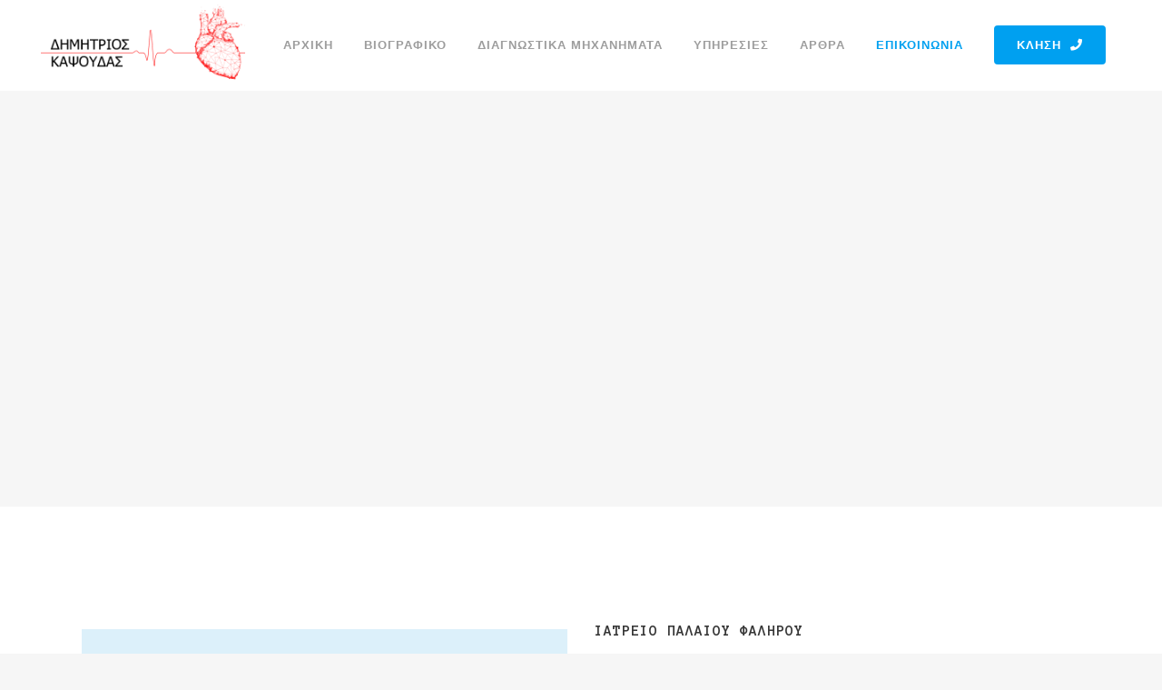

--- FILE ---
content_type: text/html; charset=UTF-8
request_url: https://dimitriskapsoudas.gr/epikoinonia/
body_size: 25218
content:
	<!DOCTYPE html>
<html lang="el">
<head>
	<meta charset="UTF-8" />
	
				<meta name="viewport" content="width=device-width,initial-scale=1,user-scalable=no">
		
            
            
	<link rel="profile" href="https://gmpg.org/xfn/11" />
	<link rel="pingback" href="https://dimitriskapsoudas.gr/xmlrpc.php" />

	<meta name='robots' content='index, follow, max-image-preview:large, max-snippet:-1, max-video-preview:-1' />

	<!-- This site is optimized with the Yoast SEO plugin v26.7 - https://yoast.com/wordpress/plugins/seo/ -->
	<title>Επικοινωνία - Δημήτριος Καψούδας</title>
	<meta name="description" content="Ο ειδικός καρδιολόγος Καψούδας Ν.Δημήτριος δέχεται στο ιατρείο του στο Παλαιό Φάληρο κατόπιν ραντεβού και πραγματοποιεί επισκέψεις κατ&#039;οίκον." />
	<link rel="canonical" href="https://dimitriskapsoudas.gr/epikoinonia/" />
	<meta property="og:locale" content="el_GR" />
	<meta property="og:type" content="article" />
	<meta property="og:title" content="Επικοινωνία - Δημήτριος Καψούδας" />
	<meta property="og:description" content="Ο ειδικός καρδιολόγος Καψούδας Ν.Δημήτριος δέχεται στο ιατρείο του στο Παλαιό Φάληρο κατόπιν ραντεβού και πραγματοποιεί επισκέψεις κατ&#039;οίκον." />
	<meta property="og:url" content="https://dimitriskapsoudas.gr/epikoinonia/" />
	<meta property="og:site_name" content="Δημήτριος Καψούδας" />
	<meta property="article:modified_time" content="2025-08-17T09:39:57+00:00" />
	<meta property="og:image" content="https://dimitriskapsoudas.gr/wp-content/uploads/2020/06/kapsoudas_icon.png" />
	<meta property="og:image:width" content="512" />
	<meta property="og:image:height" content="512" />
	<meta property="og:image:type" content="image/png" />
	<meta name="twitter:card" content="summary_large_image" />
	<meta name="twitter:label1" content="Εκτιμώμενος χρόνος ανάγνωσης" />
	<meta name="twitter:data1" content="2 λεπτά" />
	<script type="application/ld+json" class="yoast-schema-graph">{"@context":"https://schema.org","@graph":[{"@type":"WebPage","@id":"https://dimitriskapsoudas.gr/epikoinonia/","url":"https://dimitriskapsoudas.gr/epikoinonia/","name":"Επικοινωνία - Δημήτριος Καψούδας","isPartOf":{"@id":"https://dimitriskapsoudas.gr/#website"},"datePublished":"2018-01-11T09:14:46+00:00","dateModified":"2025-08-17T09:39:57+00:00","description":"Ο ειδικός καρδιολόγος Καψούδας Ν.Δημήτριος δέχεται στο ιατρείο του στο Παλαιό Φάληρο κατόπιν ραντεβού και πραγματοποιεί επισκέψεις κατ'οίκον.","breadcrumb":{"@id":"https://dimitriskapsoudas.gr/epikoinonia/#breadcrumb"},"inLanguage":"el","potentialAction":[{"@type":"ReadAction","target":["https://dimitriskapsoudas.gr/epikoinonia/"]}]},{"@type":"BreadcrumbList","@id":"https://dimitriskapsoudas.gr/epikoinonia/#breadcrumb","itemListElement":[{"@type":"ListItem","position":1,"name":"Αρχική","item":"https://dimitriskapsoudas.gr/"},{"@type":"ListItem","position":2,"name":"Επικοινωνία"}]},{"@type":"WebSite","@id":"https://dimitriskapsoudas.gr/#website","url":"https://dimitriskapsoudas.gr/","name":"Δημήτριος Καψούδας","description":"Ειδικός Καρδιολόγος","publisher":{"@id":"https://dimitriskapsoudas.gr/#organization"},"potentialAction":[{"@type":"SearchAction","target":{"@type":"EntryPoint","urlTemplate":"https://dimitriskapsoudas.gr/?s={search_term_string}"},"query-input":{"@type":"PropertyValueSpecification","valueRequired":true,"valueName":"search_term_string"}}],"inLanguage":"el"},{"@type":"Organization","@id":"https://dimitriskapsoudas.gr/#organization","name":"Δημήτριος Καψούδας","url":"https://dimitriskapsoudas.gr/","logo":{"@type":"ImageObject","inLanguage":"el","@id":"https://dimitriskapsoudas.gr/#/schema/logo/image/","url":"https://dimitriskapsoudas.gr/wp-content/uploads/2020/06/kapsoudas_icon.png","contentUrl":"https://dimitriskapsoudas.gr/wp-content/uploads/2020/06/kapsoudas_icon.png","width":512,"height":512,"caption":"Δημήτριος Καψούδας"},"image":{"@id":"https://dimitriskapsoudas.gr/#/schema/logo/image/"}}]}</script>
	<!-- / Yoast SEO plugin. -->


<link rel='dns-prefetch' href='//fonts.googleapis.com' />
<link rel='dns-prefetch' href='//use.fontawesome.com' />
<link rel="alternate" type="application/rss+xml" title="Ροή RSS &raquo; Δημήτριος Καψούδας" href="https://dimitriskapsoudas.gr/feed/" />
<link rel="alternate" type="application/rss+xml" title="Ροή Σχολίων &raquo; Δημήτριος Καψούδας" href="https://dimitriskapsoudas.gr/comments/feed/" />
<link rel="alternate" title="oEmbed (JSON)" type="application/json+oembed" href="https://dimitriskapsoudas.gr/wp-json/oembed/1.0/embed?url=https%3A%2F%2Fdimitriskapsoudas.gr%2Fepikoinonia%2F" />
<link rel="alternate" title="oEmbed (XML)" type="text/xml+oembed" href="https://dimitriskapsoudas.gr/wp-json/oembed/1.0/embed?url=https%3A%2F%2Fdimitriskapsoudas.gr%2Fepikoinonia%2F&#038;format=xml" />
<style id='wp-img-auto-sizes-contain-inline-css' type='text/css'>
img:is([sizes=auto i],[sizes^="auto," i]){contain-intrinsic-size:3000px 1500px}
/*# sourceURL=wp-img-auto-sizes-contain-inline-css */
</style>
<link rel='stylesheet' id='animate-css' href='https://dimitriskapsoudas.gr/wp-content/plugins/qi-blocks/assets/css/plugins/animate/animate.min.css?ver=4.1.1' type='text/css' media='all' />
<link rel='stylesheet' id='layerslider-css' href='https://dimitriskapsoudas.gr/wp-content/plugins/LayerSlider/assets/static/layerslider/css/layerslider.css?ver=8.1.2' type='text/css' media='all' />
<style id='wp-emoji-styles-inline-css' type='text/css'>

	img.wp-smiley, img.emoji {
		display: inline !important;
		border: none !important;
		box-shadow: none !important;
		height: 1em !important;
		width: 1em !important;
		margin: 0 0.07em !important;
		vertical-align: -0.1em !important;
		background: none !important;
		padding: 0 !important;
	}
/*# sourceURL=wp-emoji-styles-inline-css */
</style>
<style id='wp-block-library-inline-css' type='text/css'>
:root{--wp-block-synced-color:#7a00df;--wp-block-synced-color--rgb:122,0,223;--wp-bound-block-color:var(--wp-block-synced-color);--wp-editor-canvas-background:#ddd;--wp-admin-theme-color:#007cba;--wp-admin-theme-color--rgb:0,124,186;--wp-admin-theme-color-darker-10:#006ba1;--wp-admin-theme-color-darker-10--rgb:0,107,160.5;--wp-admin-theme-color-darker-20:#005a87;--wp-admin-theme-color-darker-20--rgb:0,90,135;--wp-admin-border-width-focus:2px}@media (min-resolution:192dpi){:root{--wp-admin-border-width-focus:1.5px}}.wp-element-button{cursor:pointer}:root .has-very-light-gray-background-color{background-color:#eee}:root .has-very-dark-gray-background-color{background-color:#313131}:root .has-very-light-gray-color{color:#eee}:root .has-very-dark-gray-color{color:#313131}:root .has-vivid-green-cyan-to-vivid-cyan-blue-gradient-background{background:linear-gradient(135deg,#00d084,#0693e3)}:root .has-purple-crush-gradient-background{background:linear-gradient(135deg,#34e2e4,#4721fb 50%,#ab1dfe)}:root .has-hazy-dawn-gradient-background{background:linear-gradient(135deg,#faaca8,#dad0ec)}:root .has-subdued-olive-gradient-background{background:linear-gradient(135deg,#fafae1,#67a671)}:root .has-atomic-cream-gradient-background{background:linear-gradient(135deg,#fdd79a,#004a59)}:root .has-nightshade-gradient-background{background:linear-gradient(135deg,#330968,#31cdcf)}:root .has-midnight-gradient-background{background:linear-gradient(135deg,#020381,#2874fc)}:root{--wp--preset--font-size--normal:16px;--wp--preset--font-size--huge:42px}.has-regular-font-size{font-size:1em}.has-larger-font-size{font-size:2.625em}.has-normal-font-size{font-size:var(--wp--preset--font-size--normal)}.has-huge-font-size{font-size:var(--wp--preset--font-size--huge)}.has-text-align-center{text-align:center}.has-text-align-left{text-align:left}.has-text-align-right{text-align:right}.has-fit-text{white-space:nowrap!important}#end-resizable-editor-section{display:none}.aligncenter{clear:both}.items-justified-left{justify-content:flex-start}.items-justified-center{justify-content:center}.items-justified-right{justify-content:flex-end}.items-justified-space-between{justify-content:space-between}.screen-reader-text{border:0;clip-path:inset(50%);height:1px;margin:-1px;overflow:hidden;padding:0;position:absolute;width:1px;word-wrap:normal!important}.screen-reader-text:focus{background-color:#ddd;clip-path:none;color:#444;display:block;font-size:1em;height:auto;left:5px;line-height:normal;padding:15px 23px 14px;text-decoration:none;top:5px;width:auto;z-index:100000}html :where(.has-border-color){border-style:solid}html :where([style*=border-top-color]){border-top-style:solid}html :where([style*=border-right-color]){border-right-style:solid}html :where([style*=border-bottom-color]){border-bottom-style:solid}html :where([style*=border-left-color]){border-left-style:solid}html :where([style*=border-width]){border-style:solid}html :where([style*=border-top-width]){border-top-style:solid}html :where([style*=border-right-width]){border-right-style:solid}html :where([style*=border-bottom-width]){border-bottom-style:solid}html :where([style*=border-left-width]){border-left-style:solid}html :where(img[class*=wp-image-]){height:auto;max-width:100%}:where(figure){margin:0 0 1em}html :where(.is-position-sticky){--wp-admin--admin-bar--position-offset:var(--wp-admin--admin-bar--height,0px)}@media screen and (max-width:600px){html :where(.is-position-sticky){--wp-admin--admin-bar--position-offset:0px}}
/*# sourceURL=/wp-includes/css/dist/block-library/common.min.css */
</style>
<style id='classic-theme-styles-inline-css' type='text/css'>
/*! This file is auto-generated */
.wp-block-button__link{color:#fff;background-color:#32373c;border-radius:9999px;box-shadow:none;text-decoration:none;padding:calc(.667em + 2px) calc(1.333em + 2px);font-size:1.125em}.wp-block-file__button{background:#32373c;color:#fff;text-decoration:none}
/*# sourceURL=/wp-includes/css/classic-themes.min.css */
</style>
<style id='font-awesome-svg-styles-default-inline-css' type='text/css'>
.svg-inline--fa {
  display: inline-block;
  height: 1em;
  overflow: visible;
  vertical-align: -.125em;
}
/*# sourceURL=font-awesome-svg-styles-default-inline-css */
</style>
<link rel='stylesheet' id='font-awesome-svg-styles-css' href='https://dimitriskapsoudas.gr/wp-content/uploads/font-awesome/v5.15.1/css/svg-with-js.css' type='text/css' media='all' />
<style id='font-awesome-svg-styles-inline-css' type='text/css'>
   .wp-block-font-awesome-icon svg::before,
   .wp-rich-text-font-awesome-icon svg::before {content: unset;}
/*# sourceURL=font-awesome-svg-styles-inline-css */
</style>
<link rel='stylesheet' id='contact-form-7-css' href='https://dimitriskapsoudas.gr/wp-content/plugins/contact-form-7/includes/css/styles.css?ver=6.1.4' type='text/css' media='all' />
<link rel='stylesheet' id='qi-blocks-grid-css' href='https://dimitriskapsoudas.gr/wp-content/plugins/qi-blocks/assets/dist/grid.css?ver=1.4.7' type='text/css' media='all' />
<link rel='stylesheet' id='qi-blocks-main-css' href='https://dimitriskapsoudas.gr/wp-content/plugins/qi-blocks/assets/dist/main.css?ver=1.4.7' type='text/css' media='all' />
<link rel='stylesheet' id='qi-addons-for-elementor-grid-style-css' href='https://dimitriskapsoudas.gr/wp-content/plugins/qi-addons-for-elementor/assets/css/grid.min.css?ver=1.9.5' type='text/css' media='all' />
<link rel='stylesheet' id='qi-addons-for-elementor-helper-parts-style-css' href='https://dimitriskapsoudas.gr/wp-content/plugins/qi-addons-for-elementor/assets/css/helper-parts.min.css?ver=1.9.5' type='text/css' media='all' />
<link rel='stylesheet' id='qi-addons-for-elementor-style-css' href='https://dimitriskapsoudas.gr/wp-content/plugins/qi-addons-for-elementor/assets/css/main.min.css?ver=1.9.5' type='text/css' media='all' />
<link rel='stylesheet' id='mediaelement-css' href='https://dimitriskapsoudas.gr/wp-includes/js/mediaelement/mediaelementplayer-legacy.min.css?ver=4.2.17' type='text/css' media='all' />
<link rel='stylesheet' id='wp-mediaelement-css' href='https://dimitriskapsoudas.gr/wp-includes/js/mediaelement/wp-mediaelement.min.css?ver=c4cf9701e3d1a6aa5696c8096055d867' type='text/css' media='all' />
<link rel='stylesheet' id='bridge-default-style-css' href='https://dimitriskapsoudas.gr/wp-content/themes/bridge/style.css?ver=c4cf9701e3d1a6aa5696c8096055d867' type='text/css' media='all' />
<link rel='stylesheet' id='bridge-qode-font_awesome-css' href='https://dimitriskapsoudas.gr/wp-content/themes/bridge/css/font-awesome/css/font-awesome.min.css?ver=c4cf9701e3d1a6aa5696c8096055d867' type='text/css' media='all' />
<link rel='stylesheet' id='bridge-qode-font_elegant-css' href='https://dimitriskapsoudas.gr/wp-content/themes/bridge/css/elegant-icons/style.min.css?ver=c4cf9701e3d1a6aa5696c8096055d867' type='text/css' media='all' />
<link rel='stylesheet' id='bridge-qode-linea_icons-css' href='https://dimitriskapsoudas.gr/wp-content/themes/bridge/css/linea-icons/style.css?ver=c4cf9701e3d1a6aa5696c8096055d867' type='text/css' media='all' />
<link rel='stylesheet' id='bridge-qode-dripicons-css' href='https://dimitriskapsoudas.gr/wp-content/themes/bridge/css/dripicons/dripicons.css?ver=c4cf9701e3d1a6aa5696c8096055d867' type='text/css' media='all' />
<link rel='stylesheet' id='bridge-qode-kiko-css' href='https://dimitriskapsoudas.gr/wp-content/themes/bridge/css/kiko/kiko-all.css?ver=c4cf9701e3d1a6aa5696c8096055d867' type='text/css' media='all' />
<link rel='stylesheet' id='bridge-qode-font_awesome_5-css' href='https://dimitriskapsoudas.gr/wp-content/themes/bridge/css/font-awesome-5/css/font-awesome-5.min.css?ver=c4cf9701e3d1a6aa5696c8096055d867' type='text/css' media='all' />
<link rel='stylesheet' id='bridge-stylesheet-css' href='https://dimitriskapsoudas.gr/wp-content/themes/bridge/css/stylesheet.min.css?ver=c4cf9701e3d1a6aa5696c8096055d867' type='text/css' media='all' />
<style id='bridge-stylesheet-inline-css' type='text/css'>
   .page-id-22.disabled_footer_top .footer_top_holder, .page-id-22.disabled_footer_bottom .footer_bottom_holder { display: none;}


/*# sourceURL=bridge-stylesheet-inline-css */
</style>
<link rel='stylesheet' id='bridge-print-css' href='https://dimitriskapsoudas.gr/wp-content/themes/bridge/css/print.css?ver=c4cf9701e3d1a6aa5696c8096055d867' type='text/css' media='all' />
<link rel='stylesheet' id='bridge-style-dynamic-css' href='https://dimitriskapsoudas.gr/wp-content/themes/bridge/css/style_dynamic_callback.php?ver=c4cf9701e3d1a6aa5696c8096055d867' type='text/css' media='all' />
<link rel='stylesheet' id='bridge-responsive-css' href='https://dimitriskapsoudas.gr/wp-content/themes/bridge/css/responsive.min.css?ver=c4cf9701e3d1a6aa5696c8096055d867' type='text/css' media='all' />
<link rel='stylesheet' id='bridge-style-dynamic-responsive-css' href='https://dimitriskapsoudas.gr/wp-content/themes/bridge/css/style_dynamic_responsive_callback.php?ver=c4cf9701e3d1a6aa5696c8096055d867' type='text/css' media='all' />
<link rel='stylesheet' id='js_composer_front-css' href='https://dimitriskapsoudas.gr/wp-content/plugins/js_composer/assets/css/js_composer.min.css?ver=8.7.2' type='text/css' media='all' />
<link rel='stylesheet' id='bridge-style-handle-google-fonts-css' href='https://fonts.googleapis.com/css?family=Raleway%3A100%2C200%2C300%2C400%2C500%2C600%2C700%2C800%2C900%2C100italic%2C300italic%2C400italic%2C700italic%7CAnonymous+Pro%3A100%2C200%2C300%2C400%2C500%2C600%2C700%2C800%2C900%2C100italic%2C300italic%2C400italic%2C700italic&#038;subset=latin%2Clatin-ext&#038;ver=1.0.0' type='text/css' media='all' />
<link rel='stylesheet' id='bridge-core-dashboard-style-css' href='https://dimitriskapsoudas.gr/wp-content/plugins/bridge-core/modules/core-dashboard/assets/css/core-dashboard.min.css?ver=c4cf9701e3d1a6aa5696c8096055d867' type='text/css' media='all' />
<link rel='stylesheet' id='font-awesome-official-css' href='https://use.fontawesome.com/releases/v5.15.1/css/all.css' type='text/css' media='all' integrity="sha384-vp86vTRFVJgpjF9jiIGPEEqYqlDwgyBgEF109VFjmqGmIY/Y4HV4d3Gp2irVfcrp" crossorigin="anonymous" />
<link rel='stylesheet' id='swiper-css' href='https://dimitriskapsoudas.gr/wp-content/plugins/qi-addons-for-elementor/assets/plugins/swiper/8.4.5/swiper.min.css?ver=8.4.5' type='text/css' media='all' />
<link rel='stylesheet' id='bridge-childstyle-css' href='https://dimitriskapsoudas.gr/wp-content/themes/bridge-child/style.css?ver=c4cf9701e3d1a6aa5696c8096055d867' type='text/css' media='all' />
<link rel='stylesheet' id='font-awesome-official-v4shim-css' href='https://use.fontawesome.com/releases/v5.15.1/css/v4-shims.css' type='text/css' media='all' integrity="sha384-WCuYjm/u5NsK4s/NfnJeHuMj6zzN2HFyjhBu/SnZJj7eZ6+ds4zqIM3wYgL59Clf" crossorigin="anonymous" />
<style id='font-awesome-official-v4shim-inline-css' type='text/css'>
@font-face {
font-family: "FontAwesome";
font-display: block;
src: url("https://use.fontawesome.com/releases/v5.15.1/webfonts/fa-brands-400.eot"),
		url("https://use.fontawesome.com/releases/v5.15.1/webfonts/fa-brands-400.eot?#iefix") format("embedded-opentype"),
		url("https://use.fontawesome.com/releases/v5.15.1/webfonts/fa-brands-400.woff2") format("woff2"),
		url("https://use.fontawesome.com/releases/v5.15.1/webfonts/fa-brands-400.woff") format("woff"),
		url("https://use.fontawesome.com/releases/v5.15.1/webfonts/fa-brands-400.ttf") format("truetype"),
		url("https://use.fontawesome.com/releases/v5.15.1/webfonts/fa-brands-400.svg#fontawesome") format("svg");
}

@font-face {
font-family: "FontAwesome";
font-display: block;
src: url("https://use.fontawesome.com/releases/v5.15.1/webfonts/fa-solid-900.eot"),
		url("https://use.fontawesome.com/releases/v5.15.1/webfonts/fa-solid-900.eot?#iefix") format("embedded-opentype"),
		url("https://use.fontawesome.com/releases/v5.15.1/webfonts/fa-solid-900.woff2") format("woff2"),
		url("https://use.fontawesome.com/releases/v5.15.1/webfonts/fa-solid-900.woff") format("woff"),
		url("https://use.fontawesome.com/releases/v5.15.1/webfonts/fa-solid-900.ttf") format("truetype"),
		url("https://use.fontawesome.com/releases/v5.15.1/webfonts/fa-solid-900.svg#fontawesome") format("svg");
}

@font-face {
font-family: "FontAwesome";
font-display: block;
src: url("https://use.fontawesome.com/releases/v5.15.1/webfonts/fa-regular-400.eot"),
		url("https://use.fontawesome.com/releases/v5.15.1/webfonts/fa-regular-400.eot?#iefix") format("embedded-opentype"),
		url("https://use.fontawesome.com/releases/v5.15.1/webfonts/fa-regular-400.woff2") format("woff2"),
		url("https://use.fontawesome.com/releases/v5.15.1/webfonts/fa-regular-400.woff") format("woff"),
		url("https://use.fontawesome.com/releases/v5.15.1/webfonts/fa-regular-400.ttf") format("truetype"),
		url("https://use.fontawesome.com/releases/v5.15.1/webfonts/fa-regular-400.svg#fontawesome") format("svg");
unicode-range: U+F004-F005,U+F007,U+F017,U+F022,U+F024,U+F02E,U+F03E,U+F044,U+F057-F059,U+F06E,U+F070,U+F075,U+F07B-F07C,U+F080,U+F086,U+F089,U+F094,U+F09D,U+F0A0,U+F0A4-F0A7,U+F0C5,U+F0C7-F0C8,U+F0E0,U+F0EB,U+F0F3,U+F0F8,U+F0FE,U+F111,U+F118-F11A,U+F11C,U+F133,U+F144,U+F146,U+F14A,U+F14D-F14E,U+F150-F152,U+F15B-F15C,U+F164-F165,U+F185-F186,U+F191-F192,U+F1AD,U+F1C1-F1C9,U+F1CD,U+F1D8,U+F1E3,U+F1EA,U+F1F6,U+F1F9,U+F20A,U+F247-F249,U+F24D,U+F254-F25B,U+F25D,U+F267,U+F271-F274,U+F279,U+F28B,U+F28D,U+F2B5-F2B6,U+F2B9,U+F2BB,U+F2BD,U+F2C1-F2C2,U+F2D0,U+F2D2,U+F2DC,U+F2ED,U+F328,U+F358-F35B,U+F3A5,U+F3D1,U+F410,U+F4AD;
}
/*# sourceURL=font-awesome-official-v4shim-inline-css */
</style>
<script type="text/javascript" src="https://dimitriskapsoudas.gr/wp-includes/js/jquery/jquery.min.js?ver=3.7.1" id="jquery-core-js"></script>
<script type="text/javascript" src="https://dimitriskapsoudas.gr/wp-includes/js/jquery/jquery-migrate.min.js?ver=3.4.1" id="jquery-migrate-js"></script>
<script type="text/javascript" id="layerslider-utils-js-extra">
/* <![CDATA[ */
var LS_Meta = {"v":"8.1.2","fixGSAP":"1"};
//# sourceURL=layerslider-utils-js-extra
/* ]]> */
</script>
<script type="text/javascript" src="https://dimitriskapsoudas.gr/wp-content/plugins/LayerSlider/assets/static/layerslider/js/layerslider.utils.js?ver=8.1.2" id="layerslider-utils-js"></script>
<script type="text/javascript" src="https://dimitriskapsoudas.gr/wp-content/plugins/LayerSlider/assets/static/layerslider/js/layerslider.kreaturamedia.jquery.js?ver=8.1.2" id="layerslider-js"></script>
<script type="text/javascript" src="https://dimitriskapsoudas.gr/wp-content/plugins/LayerSlider/assets/static/layerslider/js/layerslider.transitions.js?ver=8.1.2" id="layerslider-transitions-js"></script>
<script type="text/javascript" id="jquery-remove-uppercase-accents-js-extra">
/* <![CDATA[ */
var rua = {"accents":[{"original":"\u0386\u0399","convert":"\u0391\u03aa"},{"original":"\u0386\u03a5","convert":"\u0391\u03ab"},{"original":"\u0388\u0399","convert":"\u0395\u03aa"},{"original":"\u038c\u0399","convert":"\u039f\u03aa"},{"original":"\u0388\u03a5","convert":"\u0395\u03ab"},{"original":"\u038c\u03a5","convert":"\u039f\u03ab"},{"original":"\u03ac\u03b9","convert":"\u03b1\u03ca"},{"original":"\u03ad\u03b9","convert":"\u03b5\u03ca"},{"original":"\u0386\u03c5","convert":"\u03b1\u03cb"},{"original":"\u03ac\u03c5","convert":"\u03b1\u03cb"},{"original":"\u03cc\u03b9","convert":"\u03bf\u03ca"},{"original":"\u0388\u03c5","convert":"\u03b5\u03cb"},{"original":"\u03ad\u03c5","convert":"\u03b5\u03cb"},{"original":"\u03cc\u03c5","convert":"\u03bf\u03cb"},{"original":"\u038c\u03c5","convert":"\u03bf\u03cb"},{"original":"\u0386","convert":"\u0391"},{"original":"\u03ac","convert":"\u03b1"},{"original":"\u0388","convert":"\u0395"},{"original":"\u03ad","convert":"\u03b5"},{"original":"\u0389","convert":"\u0397"},{"original":"\u03ae","convert":"\u03b7"},{"original":"\u038a","convert":"\u0399"},{"original":"\u03aa","convert":"\u0399"},{"original":"\u03af","convert":"\u03b9"},{"original":"\u0390","convert":"\u03ca"},{"original":"\u038c","convert":"\u039f"},{"original":"\u03cc","convert":"\u03bf"},{"original":"\u038e","convert":"\u03a5"},{"original":"\u03cd","convert":"\u03c5"},{"original":"\u03b0","convert":"\u03cb"},{"original":"\u038f","convert":"\u03a9"},{"original":"\u03ce","convert":"\u03c9"}],"selectors":"","selAction":""};
//# sourceURL=jquery-remove-uppercase-accents-js-extra
/* ]]> */
</script>
<script type="text/javascript" src="https://dimitriskapsoudas.gr/wp-content/plugins/remove-uppercase-accents/js/jquery.remove-uppercase-accents.js?ver=c4cf9701e3d1a6aa5696c8096055d867" id="jquery-remove-uppercase-accents-js"></script>
<script></script><meta name="generator" content="Powered by LayerSlider 8.1.2 - Build Heros, Sliders, and Popups. Create Animations and Beautiful, Rich Web Content as Easy as Never Before on WordPress." />
<!-- LayerSlider updates and docs at: https://layerslider.com -->
<link rel="https://api.w.org/" href="https://dimitriskapsoudas.gr/wp-json/" /><link rel="alternate" title="JSON" type="application/json" href="https://dimitriskapsoudas.gr/wp-json/wp/v2/pages/22" /><!-- start Simple Custom CSS and JS -->
<script type="text/javascript">
    (function(c,l,a,r,i,t,y){
        c[a]=c[a]||function(){(c[a].q=c[a].q||[]).push(arguments)};
        t=l.createElement(r);t.async=1;t.src="https://www.clarity.ms/tag/"+i;
        y=l.getElementsByTagName(r)[0];y.parentNode.insertBefore(t,y);
    })(window, document, "clarity", "script", "fvnyobts8g");
</script><!-- end Simple Custom CSS and JS -->
<!-- start Simple Custom CSS and JS -->
<style type="text/css">
/*
Colors & Typography
*/
.red {
  color: #ed1b24;
}

.lower {
  text-transform: lowercase;
}

.no-text-trans {
  text-transform: none;
  color: #818181;
}

/*
Home
*/
.icon_star {
    color: red;
}

.hide {
  display: none;
}

/*
Form
*/ 

.wpcf7-form-control.wpcf7-select {
    padding: 5px !important;
}

 
/*
Blog - Single Post
*/

.post_info {
    display: none !important;
}

.entry_title {
    margin-bottom: 20px;
}


/* BUTTONS - .header_top {display: none;} */


/******************************* Small screens - MOBILE ***************************************/
/* Define mobile styles - Mobile First */
@media only screen { } 

/* max-width 640px, mobile-only styles, use when QAing mobile issues */
@media only screen and (max-width: 40em) { } 
 
/******************************* Medium screens - TABLET ***************************************/
/* min-width 641px, medium screens */
@media only screen and (min-width: 40.063em) { .header_top {display: none;} } 

/* min-width 641px and max-width 1024px, use when QAing tablet-only issues */
@media only screen and (min-width: 40.063em) and (max-width: 64em) { .header_top {display: none;} } 
 
/******************************* Large screens - DESKTOP ***************************************/
/* min-width 1025px, large screens */
@media only screen and (min-width: 64.063em) { .header_top {display: none;} } 

/* min-width 1024px and max-width 1440px, use when QAing large screen-only issues */
@media only screen and (min-width: 64.063em) and (max-width: 90em) { .header_top {display: none;} } 
 
/******************************* XLarge screens ***************************************/

/* min-width 1441px, xlarge screens */
@media only screen and (min-width: 90.063em) { .header_top {display: none;} } 

/* min-width 1441px and max-width 1920px, use when QAing xlarge screen-only issues */
@media only screen and (min-width: 90.063em) and (max-width: 120em) { .header_top {display: none;} } 
 
/******************************* XXLarge screens ***************************************/

/* min-width 1921px, xlarge screens */
@media only screen and (min-width: 120.063em) { .header_top {display: none;} } 



/*--------------------------------------------------------------------------------------------------------------------------------*/
 
 
 
/* Portrait */
@media screen and (orientation:portrait) { /* Portrait styles here */ }
/* Landscape */
@media screen and (orientation:landscape) { /* Landscape styles here */ }
 
 
/* CSS for iPhone, iPad, and Retina Displays */
 
/* Non-Retina */
@media screen and (-webkit-max-device-pixel-ratio: 1) {
}
 
/* Retina */
@media only screen and (-webkit-min-device-pixel-ratio: 1.5),
only screen and (-o-min-device-pixel-ratio: 3/2),
only screen and (min--moz-device-pixel-ratio: 1.5),
only screen and (min-device-pixel-ratio: 1.5) {
}
 
/* iPhone Portrait */
@media screen and (max-device-width: 480px) and (orientation:portrait) {
} 
 
/* iPhone Landscape */
@media screen and (max-device-width: 480px) and (orientation:landscape) {
}
 
/* iPad Portrait */
@media screen and (min-device-width: 481px) and (orientation:portrait) {
  
  .header_top {display: none;}
}
 
/* iPad Landscape */
@media screen and (min-device-width: 481px) and (orientation:landscape) {
}
 
<meta name="viewport" content="width=device-width, initial-scale=1, maximum-scale=1, user-scalable=no" /></style>
<!-- end Simple Custom CSS and JS -->

		<!-- GA Google Analytics @ https://m0n.co/ga -->
		<script>
			(function(i,s,o,g,r,a,m){i['GoogleAnalyticsObject']=r;i[r]=i[r]||function(){
			(i[r].q=i[r].q||[]).push(arguments)},i[r].l=1*new Date();a=s.createElement(o),
			m=s.getElementsByTagName(o)[0];a.async=1;a.src=g;m.parentNode.insertBefore(a,m)
			})(window,document,'script','https://www.google-analytics.com/analytics.js','ga');
			ga('create', 'UA-20482735-55', 'auto');
			ga('send', 'pageview');
		</script>

	<meta name="ti-site-data" content="[base64]" /><meta name="generator" content="Elementor 3.34.1; features: additional_custom_breakpoints; settings: css_print_method-external, google_font-enabled, font_display-auto">
<style type="text/css">.recentcomments a{display:inline !important;padding:0 !important;margin:0 !important;}</style>			<style>
				.e-con.e-parent:nth-of-type(n+4):not(.e-lazyloaded):not(.e-no-lazyload),
				.e-con.e-parent:nth-of-type(n+4):not(.e-lazyloaded):not(.e-no-lazyload) * {
					background-image: none !important;
				}
				@media screen and (max-height: 1024px) {
					.e-con.e-parent:nth-of-type(n+3):not(.e-lazyloaded):not(.e-no-lazyload),
					.e-con.e-parent:nth-of-type(n+3):not(.e-lazyloaded):not(.e-no-lazyload) * {
						background-image: none !important;
					}
				}
				@media screen and (max-height: 640px) {
					.e-con.e-parent:nth-of-type(n+2):not(.e-lazyloaded):not(.e-no-lazyload),
					.e-con.e-parent:nth-of-type(n+2):not(.e-lazyloaded):not(.e-no-lazyload) * {
						background-image: none !important;
					}
				}
			</style>
			<meta name="generator" content="Powered by WPBakery Page Builder - drag and drop page builder for WordPress."/>
<style data-type="vc_custom-css">.icon-left .q_icon_with_title{
    border-right: 1px dashed gray;
}

.icon-left-no-border .q_icon_with_title{
    border-right: none;
}

.icon-left .section_inner_margin{
    box-shadow: 0 0 35px 5px #dceff8;
}

.icon-left .q_icon_with_title.small .icon_holder img{
    width: auto;
}

.icon-left .q_icon_with_title.small.custom_icon_image .icon_text_holder{
    padding-left: 85px;
}

.icon-left .q_icon_with_title {
    border-right: 1px dashed #dedede;
    padding-right: 50px;
}

.icon-left .icon-left-no-border .q_icon_with_title{
    border-right: none;
}

.qode-advanced-pricing-list .qode-apl-item .qode-apl-item-top .qode-apl-item-price{
    white-space: nowrap;
}

.qode-advanced-pricing-list .qode-apl-item .qode-apl-item-top h5{
    line-height: unset;
}

.qode-advanced-pricing-list .qode-apl-item .qode-apl-item-top h6{
font-size: 16px;
font-weight: 500;
letter-spacing: 0.4px;
}

.qode-advanced-pricing-list .qode-apl-item {
    margin-bottom: 5px;
}

.icon-small .q_icon_with_title.tiny .icon_holder img{
    width: auto;
}

.q_counter_holder p.counter_text {
    letter-spacing:0;
}

.side_menu_button>a.search_button{
border-left: 1px dashed #cccccc;
padding: 2px 12px 2px 18px;
}


.icon-small .q_icon_with_title.tiny.custom_icon_image .icon_text_holder{
padding-left: 113px;
}

.icon-small .q_icon_with_title .icon_holder{
margin-top: 20px;
}

.q_team .q_team_text{
padding: 21px 16px 17px;
}

.q_team .q_team_title_holder span{
font-weight: 400;
letter-spacing: 0.025em;
}

.q_team .q_team_social_holder .q_social_icon_holder i.simple_social{
font-size: 20px;
}

.q_team{
transition: box-shadow 0.3s ease;
}

.q_team:hover{
box-shadow: 0 8px 29px 2px #93bfe866;
}

.q_team .q_team_title_holder .q_team_name{
line-height: 22px;
}

.cf7_custom_style_1 input.wpcf7-form-control.wpcf7-submit{
    margin-top: 13px;
}

.cf7_custom_style_1 input.wpcf7-form-control.wpcf7-date{
    padding: 13px 14px    
}

.q_icon_with_title:first-of-type .icon_holder{
margin-top: 6px;
}

.q_icon_with_title.tiny .icon_holder img{
width: auto;
}

.test-1 .q_icon_with_title.tiny.custom_icon_image .icon_text_holder{
padding-left: 65px;
}

.test-2 .q_icon_with_title .icon_text_holder h5.icon_title{
line-height: 26px;
}

.test-2 .q_icon_with_title.tiny.custom_icon_image .icon_text_holder{
padding-left: 60px;
}

.test-2 .q_icon_with_title .icon_text_holder .icon_text_inner p{
letter-spacing: 0.025em;
font-weight: 500;
}

.test-2 .q_icon_with_title .icon_text_inner .icon_title, .q_icon_with_title .icon_text_holder .icon_text_inner p{
    font-size: 16px;

}

.test-2 .q_icon_with_title .icon_text_inner .icon_title{
    line-height: 26px;
}

.test-2 .q_icon_with_title .icon_text_holder .icon_text_inner p {
    letter-spacing: 0.025em;
    font-weight: 400;
}

.icon_title {
    text-transform: none;
}

@media (max-width: 680px) {
    .no-mobile {
        display: none;
    }
}</style><meta name="generator" content="Powered by Slider Revolution 6.7.40 - responsive, Mobile-Friendly Slider Plugin for WordPress with comfortable drag and drop interface." />
<link rel="icon" href="https://dimitriskapsoudas.gr/wp-content/uploads/2020/06/cropped-kapsoudas_icon-32x32.png" sizes="32x32" />
<link rel="icon" href="https://dimitriskapsoudas.gr/wp-content/uploads/2020/06/cropped-kapsoudas_icon-192x192.png" sizes="192x192" />
<link rel="apple-touch-icon" href="https://dimitriskapsoudas.gr/wp-content/uploads/2020/06/cropped-kapsoudas_icon-180x180.png" />
<meta name="msapplication-TileImage" content="https://dimitriskapsoudas.gr/wp-content/uploads/2020/06/cropped-kapsoudas_icon-270x270.png" />
<script>function setREVStartSize(e){
			//window.requestAnimationFrame(function() {
				window.RSIW = window.RSIW===undefined ? window.innerWidth : window.RSIW;
				window.RSIH = window.RSIH===undefined ? window.innerHeight : window.RSIH;
				try {
					var pw = document.getElementById(e.c).parentNode.offsetWidth,
						newh;
					pw = pw===0 || isNaN(pw) || (e.l=="fullwidth" || e.layout=="fullwidth") ? window.RSIW : pw;
					e.tabw = e.tabw===undefined ? 0 : parseInt(e.tabw);
					e.thumbw = e.thumbw===undefined ? 0 : parseInt(e.thumbw);
					e.tabh = e.tabh===undefined ? 0 : parseInt(e.tabh);
					e.thumbh = e.thumbh===undefined ? 0 : parseInt(e.thumbh);
					e.tabhide = e.tabhide===undefined ? 0 : parseInt(e.tabhide);
					e.thumbhide = e.thumbhide===undefined ? 0 : parseInt(e.thumbhide);
					e.mh = e.mh===undefined || e.mh=="" || e.mh==="auto" ? 0 : parseInt(e.mh,0);
					if(e.layout==="fullscreen" || e.l==="fullscreen")
						newh = Math.max(e.mh,window.RSIH);
					else{
						e.gw = Array.isArray(e.gw) ? e.gw : [e.gw];
						for (var i in e.rl) if (e.gw[i]===undefined || e.gw[i]===0) e.gw[i] = e.gw[i-1];
						e.gh = e.el===undefined || e.el==="" || (Array.isArray(e.el) && e.el.length==0)? e.gh : e.el;
						e.gh = Array.isArray(e.gh) ? e.gh : [e.gh];
						for (var i in e.rl) if (e.gh[i]===undefined || e.gh[i]===0) e.gh[i] = e.gh[i-1];
											
						var nl = new Array(e.rl.length),
							ix = 0,
							sl;
						e.tabw = e.tabhide>=pw ? 0 : e.tabw;
						e.thumbw = e.thumbhide>=pw ? 0 : e.thumbw;
						e.tabh = e.tabhide>=pw ? 0 : e.tabh;
						e.thumbh = e.thumbhide>=pw ? 0 : e.thumbh;
						for (var i in e.rl) nl[i] = e.rl[i]<window.RSIW ? 0 : e.rl[i];
						sl = nl[0];
						for (var i in nl) if (sl>nl[i] && nl[i]>0) { sl = nl[i]; ix=i;}
						var m = pw>(e.gw[ix]+e.tabw+e.thumbw) ? 1 : (pw-(e.tabw+e.thumbw)) / (e.gw[ix]);
						newh =  (e.gh[ix] * m) + (e.tabh + e.thumbh);
					}
					var el = document.getElementById(e.c);
					if (el!==null && el) el.style.height = newh+"px";
					el = document.getElementById(e.c+"_wrapper");
					if (el!==null && el) {
						el.style.height = newh+"px";
						el.style.display = "block";
					}
				} catch(e){
					console.log("Failure at Presize of Slider:" + e)
				}
			//});
		  };</script>
<style type="text/css" data-type="vc_shortcodes-custom-css">.vc_custom_1590256705333{background-position: center !important;background-repeat: no-repeat !important;background-size: cover !important;}.vc_custom_1516107818630{padding-top: 100px !important;padding-bottom: 100px !important;background-color: #ffffff !important;}.vc_custom_1755423414807{padding-top: 5% !important;padding-bottom: 5% !important;}.vc_custom_1516629989831{padding-top: 35px !important;}.vc_custom_1590323111309{padding-top: 20px !important;padding-bottom: 20px !important;}.vc_custom_1516185327217{margin-top: -26px !important;}.vc_custom_1516367586974{margin-top: -10px !important;}</style><noscript><style> .wpb_animate_when_almost_visible { opacity: 1; }</style></noscript></head>

<body data-rsssl=1 class="wp-singular page-template page-template-full_width page-template-full_width-php page page-id-22 wp-theme-bridge wp-child-theme-bridge-child bridge-core-3.3.4.6 qi-blocks-1.4.7 qodef-gutenberg--no-touch qodef-qi--no-touch qi-addons-for-elementor-1.9.5  qode-title-hidden qode-child-theme-ver-1.0.0 qode-theme-ver-30.8.8.6 qode-theme-bridge disabled_footer_top disabled_footer_bottom wpb-js-composer js-comp-ver-8.7.2 vc_responsive elementor-default elementor-kit-674" itemscope itemtype="http://schema.org/WebPage">




<div class="wrapper">
	<div class="wrapper_inner">

    
		<!-- Google Analytics start -->
				<!-- Google Analytics end -->

		
	<header class=" has_top scroll_header_top_area  stick scrolled_not_transparent sticky_mobile page_header">
	<div class="header_inner clearfix">
				<div class="header_top_bottom_holder">
				<div class="header_top clearfix" style='' >
							<div class="left">
						<div class="inner">
													</div>
					</div>
					<div class="right">
						<div class="inner">
							<div class="widget qode_button_widget"><a  itemprop="url" href="tel:+306945150785" target="_self" data-hover-background-color="#dd3333" data-hover-border-color="#dd3333" data-hover-color="#ffffff" class="qbutton  default" style="color: #ffffff; border-color: #00a0f0; background-color:#00a0f0;">Κλήση<i class="qode_icon_font_awesome fa fa-phone qode_button_icon_element" style="color: #ffffff"></i></a></div>						</div>
					</div>
						</div>

			<div class="header_bottom clearfix" style='' >
											<div class="header_inner_left">
																	<div class="mobile_menu_button">
		<span>
			<i class="qode_icon_font_awesome fa fa-bars " ></i>		</span>
	</div>
								<div class="logo_wrapper" >
	<div class="q_logo">
		<a itemprop="url" href="https://dimitriskapsoudas.gr/" >
             <img itemprop="image" class="normal" src="https://dimitriskapsoudas.gr/wp-content/uploads/2020/06/kapsou_logo_new-1.png" alt="Logo"> 			 <img itemprop="image" class="light" src="https://dimitriskapsoudas.gr/wp-content/themes/bridge/img/logo_white.png" alt="Logo"/> 			 <img itemprop="image" class="dark" src="https://dimitriskapsoudas.gr/wp-content/uploads/2020/06/kapsou_logo_new-1.png" alt="Logo"/> 			 <img itemprop="image" class="sticky" src="https://dimitriskapsoudas.gr/wp-content/uploads/2020/06/kapsou_logo_new-1.png" alt="Logo"/> 			 <img itemprop="image" class="mobile" src="https://dimitriskapsoudas.gr/wp-content/uploads/2020/06/kapsou_logo_new-1.png" alt="Logo"/> 					</a>
	</div>
	</div>															</div>
															<div class="header_inner_right">
									<div class="side_menu_button_wrapper right">
																					<div class="header_bottom_right_widget_holder"><div class="widget qode_button_widget"><a  itemprop="url" href="tel:+306945150785" target="_self" data-hover-background-color="#dd3333" data-hover-border-color="#dd3333" data-hover-color="#ffffff" class="qbutton  default" style="color: #ffffff; border-color: #00a0f0; background-color:#00a0f0;">Κλήση<i class="qode_icon_font_awesome fa fa-phone qode_button_icon_element" style="color: #ffffff"></i></a></div></div>
																														<div class="side_menu_button">
																																	
										</div>
									</div>
								</div>
							
							
							<nav class="main_menu drop_down right">
								<ul id="menu-main-menu" class=""><li id="nav-menu-item-332" class="menu-item menu-item-type-post_type menu-item-object-page menu-item-home  narrow"><a href="https://dimitriskapsoudas.gr/" class=""><i class="menu_icon blank fa"></i><span>Αρχική</span><span class="plus"></span></a></li>
<li id="nav-menu-item-336" class="menu-item menu-item-type-post_type menu-item-object-page  narrow"><a href="https://dimitriskapsoudas.gr/viografiko/" class=""><i class="menu_icon blank fa"></i><span>Βιογραφικό</span><span class="plus"></span></a></li>
<li id="nav-menu-item-642" class="menu-item menu-item-type-post_type menu-item-object-page  narrow"><a href="https://dimitriskapsoudas.gr/diagnostika-michanimata/" class=""><i class="menu_icon blank fa"></i><span>Διαγνωστικά Μηχανήματα</span><span class="plus"></span></a></li>
<li id="nav-menu-item-334" class="menu-item menu-item-type-post_type menu-item-object-page  narrow"><a href="https://dimitriskapsoudas.gr/ypiresies/" class=""><i class="menu_icon blank fa"></i><span>Υπηρεσίες</span><span class="plus"></span></a></li>
<li id="nav-menu-item-488" class="menu-item menu-item-type-post_type menu-item-object-page  narrow"><a href="https://dimitriskapsoudas.gr/arthra/" class=""><i class="menu_icon blank fa"></i><span>Άρθρα</span><span class="plus"></span></a></li>
<li id="nav-menu-item-338" class="menu-item menu-item-type-post_type menu-item-object-page current-menu-item page_item page-item-22 current_page_item active narrow"><a href="https://dimitriskapsoudas.gr/epikoinonia/" class=" current "><i class="menu_icon blank fa"></i><span>Επικοινωνία</span><span class="plus"></span></a></li>
</ul>							</nav>
														<nav class="mobile_menu">
	<ul id="menu-main-menu-1" class=""><li id="mobile-menu-item-332" class="menu-item menu-item-type-post_type menu-item-object-page menu-item-home "><a href="https://dimitriskapsoudas.gr/" class=""><span>Αρχική</span></a><span class="mobile_arrow"><i class="fa fa-angle-right"></i><i class="fa fa-angle-down"></i></span></li>
<li id="mobile-menu-item-336" class="menu-item menu-item-type-post_type menu-item-object-page "><a href="https://dimitriskapsoudas.gr/viografiko/" class=""><span>Βιογραφικό</span></a><span class="mobile_arrow"><i class="fa fa-angle-right"></i><i class="fa fa-angle-down"></i></span></li>
<li id="mobile-menu-item-642" class="menu-item menu-item-type-post_type menu-item-object-page "><a href="https://dimitriskapsoudas.gr/diagnostika-michanimata/" class=""><span>Διαγνωστικά Μηχανήματα</span></a><span class="mobile_arrow"><i class="fa fa-angle-right"></i><i class="fa fa-angle-down"></i></span></li>
<li id="mobile-menu-item-334" class="menu-item menu-item-type-post_type menu-item-object-page "><a href="https://dimitriskapsoudas.gr/ypiresies/" class=""><span>Υπηρεσίες</span></a><span class="mobile_arrow"><i class="fa fa-angle-right"></i><i class="fa fa-angle-down"></i></span></li>
<li id="mobile-menu-item-488" class="menu-item menu-item-type-post_type menu-item-object-page "><a href="https://dimitriskapsoudas.gr/arthra/" class=""><span>Άρθρα</span></a><span class="mobile_arrow"><i class="fa fa-angle-right"></i><i class="fa fa-angle-down"></i></span></li>
<li id="mobile-menu-item-338" class="menu-item menu-item-type-post_type menu-item-object-page current-menu-item page_item page-item-22 current_page_item active"><a href="https://dimitriskapsoudas.gr/epikoinonia/" class=" current "><span>Επικοινωνία</span></a><span class="mobile_arrow"><i class="fa fa-angle-right"></i><i class="fa fa-angle-down"></i></span></li>
</ul></nav>											</div>
			</div>
		</div>

</header>	<a id="back_to_top" href="#">
        <span class="fa-stack">
            <i class="qode_icon_font_awesome fa fa-arrow-up " ></i>        </span>
	</a>
	
	
    
    	
    
    <div class="content content_top_margin_none">
        <div class="content_inner  ">
    					<div class="full_width">
	<div class="full_width_inner" >
										<div class="wpb-content-wrapper"><div class="vc_row wpb_row section vc_row-fluid  vc_custom_1590256705333" style=' text-align:left;'><div class=" full_section_inner clearfix"><div class="wpb_column vc_column_container vc_col-sm-12"><div class="vc_column-inner"><div class="wpb_wrapper">
	<div class="wpb_text_column wpb_content_element ">
		<div class="wpb_wrapper">
			<p><iframe style="border: 0;" tabindex="0" src="https://www.google.com/maps/embed?pb=!1m18!1m12!1m3!1d3147.1249087766346!2d23.698935115322033!3d37.92751227973206!2m3!1f0!2f0!3f0!3m2!1i1024!2i768!4f13.1!3m3!1m2!1s0x14a1bd5813121819%3A0x72cde9401dcd0577!2zzprOsc-BzrTOuc6_zrvOv86zzrnOus-MIM6ZzrHPhM-BzrXOr86_IM6azrHPiM6_z43OtM6xz4IgzpTOt868zq7PhM-BzrnOv8-C!5e0!3m2!1sel!2sgr!4v1592570863792!5m2!1sel!2sgr" width="100%" height="450" frameborder="0" allowfullscreen="allowfullscreen" aria-hidden="false"></iframe></p>

		</div>
	</div></div></div></div></div></div><div      class="vc_row wpb_row section vc_row-fluid  vc_custom_1516107818630" style=' text-align:left;'><div class=" full_section_inner clearfix"><div class="wpb_column vc_column_container vc_col-sm-12"><div class="vc_column-inner"><div class="wpb_wrapper"><div      class="vc_row wpb_row section vc_row-fluid vc_inner  vc_custom_1516629989831 grid_section" style=' text-align:left;'><div class=" section_inner clearfix"><div class='section_inner_margin clearfix'><div class="wpb_column vc_column_container vc_col-sm-12 vc_col-lg-6 vc_col-md-6"><div class="vc_column-inner"><div class="wpb_wrapper"><div class='q_elements_holder one_column responsive_mode_from_768' ><div class='q_elements_item ' data-animation='no' data-item-class='q_elements_holder_custom_812903' style='background-color:#dcf0fa;text-align:center;'><div class='q_elements_item_inner'><div class='q_elements_item_content q_elements_holder_custom_812903' style='padding:5% 10% 6% 10%'>
	<div class="wpb_text_column wpb_content_element  vc_custom_1590323111309">
		<div class="wpb_wrapper">
			<h5 style="text-align: center;"><span style="color: #00a0f0;"><em><span style="font-size: 18px; font-weight: 400;">Πάντα Δίπλα σας</span></em></span></h5>

		</div>
	</div><div class="vc_empty_space  vc_custom_1516185327217"  style="height: 1px" >
	<span class="vc_empty_space_inner">
		<span class="empty_space_image"  ></span>
	</span>
</div>
	<div class="wpb_text_column wpb_content_element ">
		<div class="wpb_wrapper">
			<h3 style="text-align: center;"><span style="color: #00a0f0;">Κλείστε Ραντεβού</span></h3>

		</div>
	</div><div class="vc_empty_space"  style="height: 25px" >
	<span class="vc_empty_space_inner">
		<span class="empty_space_image"  ></span>
	</span>
</div>
<div class="wpcf7 no-js" id="wpcf7-f400-p22-o1" lang="en-US" dir="ltr" data-wpcf7-id="400">
<div class="screen-reader-response"><p role="status" aria-live="polite" aria-atomic="true"></p> <ul></ul></div>
<form action="/epikoinonia/#wpcf7-f400-p22-o1" method="post" class="wpcf7-form init cf7_custom_style_1" aria-label="Contact form" novalidate="novalidate" data-status="init">
<fieldset class="hidden-fields-container"><input type="hidden" name="_wpcf7" value="400" /><input type="hidden" name="_wpcf7_version" value="6.1.4" /><input type="hidden" name="_wpcf7_locale" value="en_US" /><input type="hidden" name="_wpcf7_unit_tag" value="wpcf7-f400-p22-o1" /><input type="hidden" name="_wpcf7_container_post" value="22" /><input type="hidden" name="_wpcf7_posted_data_hash" value="" /><input type="hidden" name="_wpcf7_recaptcha_response" value="" />
</fieldset>
<div class="two_columns_50_50 clearfix">
<div class="column1">
<div class="column_inner">
<span class="wpcf7-form-control-wrap" data-name="menu-diagnosi"><select class="wpcf7-form-control wpcf7-select" aria-invalid="false" name="menu-diagnosi"><option value="Έχετε διαγνωστεί με">Έχετε διαγνωστεί με</option><option value="Κολπική Μαρμαρυγή">Κολπική Μαρμαρυγή</option><option value="Αρτηριακή υπέρταση">Αρτηριακή υπέρταση</option><option value="Πνευμονική υπέρταση">Πνευμονική υπέρταση</option><option value="Στεφανιαία νόσο">Στεφανιαία νόσο</option><option value="Καρδιακή Ανεπάρκεια">Καρδιακή Ανεπάρκεια</option><option value="Διατατική Μυοκαρδιοπάθεια">Διατατική Μυοκαρδιοπάθεια</option><option value="Υυπερτροφική Μυοκαρδιοπάθεια">Υυπερτροφική Μυοκαρδιοπάθεια</option><option value="Άλλες Αρρυθμίες">Άλλες Αρρυθμίες</option><option value="Άλλο">Άλλο</option></select></span>
</div>
</div>
<div class="column2">
<div class="column_inner">
<span class="wpcf7-form-control-wrap" data-name="menu-eksetasi"><select class="wpcf7-form-control wpcf7-select" aria-invalid="false" name="menu-eksetasi"><option value="Ενδιαφέρεστε για εξέταση">Ενδιαφέρεστε για εξέταση</option><option value="Καρδιολογικός Έλεγχος">Καρδιολογικός Έλεγχος</option><option value="Triplex καρδιάς και ανιούσης αορτής">Triplex καρδιάς και ανιούσης αορτής</option><option value="Holter πίεσης">Holter πίεσης</option><option value="Holter ρυθμού (από 24 ωρών έως 7 ημερών)">Holter ρυθμού (από 24 ωρών έως 7 ημερών)</option><option value="Τest κοπώσεως">Τest κοπώσεως</option><option value="Προσχολικό και προαθλητικό έλεγχο">Προσχολικό και προαθλητικό έλεγχο</option><option value="Έλεγχος υπέρτασης και λιπιδίων">Έλεγχος υπέρτασης και λιπιδίων</option></select></span>
</div>
</div>
</div>
<div class="two_columns_50_50 clearfix">
<div class="column1">
<div class="column_inner">
 <span class="wpcf7-form-control-wrap" data-name="your-name"><input size="40" maxlength="400" class="wpcf7-form-control wpcf7-text wpcf7-validates-as-required" aria-required="true" aria-invalid="false" placeholder="Ονοματεπώνυμο" value="" type="text" name="your-name" /></span>
</div>
</div>
<div class="column2">
<div class="column_inner">
<span class="wpcf7-form-control-wrap" data-name="your-telephone"><input size="40" maxlength="10" minlength="10" class="wpcf7-form-control wpcf7-tel wpcf7-validates-as-required wpcf7-text wpcf7-validates-as-tel" autocomplete="tel" aria-required="true" aria-invalid="false" placeholder="Τηλέφωνο" value="" type="tel" name="your-telephone" /></span>
</div>
</div>
</div>
<div class="two_columns_50_50 clearfix">
<div class="column1">
<div class="column_inner">
<label><br>Επιθυμητή Ημερομηνία
<span class="wpcf7-form-control-wrap" data-name="date-189"><input class="wpcf7-form-control wpcf7-date wpcf7-validates-as-date" aria-invalid="false" placeholder="Ημερομηνία" value="" type="date" name="date-189" /></span>
</label>
</div>
</div>
<div class="column2">
<div class="column_inner">
<label><br>Επιθυμητή Ώρα
<span class="wpcf7-form-control-wrap" data-name="menu-time"><select class="wpcf7-form-control wpcf7-select" aria-invalid="false" name="menu-time"><option value="Ώρα">Ώρα</option><option value="09:00">09:00</option><option value="09:30">09:30</option><option value="10:00">10:00</option><option value="10:30">10:30</option><option value="11:00">11:00</option><option value="11:30">11:30</option><option value="12:00">12:00</option><option value="12:30">12:30</option><option value="13:00">13:00</option><option value="13:30">13:30</option><option value="14:00">14:00</option><option value="17:00">17:00</option><option value="17:30">17:30</option><option value="18:00">18:00</option><option value="18:30">18:30</option><option value="19:00">19:00</option><option value="19:30">19:30</option><option value="20:00">20:00</option><option value="20:30">20:30</option></select></span> </label>
</div>
</div>
</div>
<div>
<span class="wpcf7-form-control-wrap" data-name="textarea-935"><textarea cols="40" rows="10" maxlength="2000" class="wpcf7-form-control wpcf7-textarea" aria-invalid="false" placeholder="Μήνυμα..." name="textarea-935"></textarea></span>
</div>
<div><input class="wpcf7-form-control wpcf7-submit has-spinner" type="submit" value="ΚΛΕΙΣΤΕ ΡΑΝΤΕΒΟΥ" /></div><div class="wpcf7-response-output" aria-hidden="true"></div>
</form>
</div>
</div></div></div></div><div class="vc_empty_space"  style="height: 30px" >
	<span class="vc_empty_space_inner">
		<span class="empty_space_image"  ></span>
	</span>
</div></div></div></div><div class="wpb_column vc_column_container vc_col-sm-12 vc_col-lg-6 vc_col-md-6"><div class="vc_column-inner"><div class="wpb_wrapper"><div class="vc_empty_space  vc_custom_1516367586974"  style="height: 1px" >
	<span class="vc_empty_space_inner">
		<span class="empty_space_image"  ></span>
	</span>
</div>
	<div class="wpb_text_column wpb_content_element ">
		<div class="wpb_wrapper">
			<h3><span style="color: #373737;">Ιατρείο Παλαιού Φαλήρου<br />
</span></h3>

		</div>
	</div><div class="vc_empty_space"  style="height: 16px" >
	<span class="vc_empty_space_inner">
		<span class="empty_space_image"  ></span>
	</span>
</div>
	<div class="wpb_text_column wpb_content_element ">
		<div class="wpb_wrapper">
			<p>Το ιατρείο διαθέτει μηχανήματα τελευταίας τεχνολογίας που συμβάλουν στην έγκυρη ιατρική διάγνωση του ασθενούς. Ο γιατρός πραγματοποιεί επισκέψεις κατ οίκον με αντικειμενική εξέταση,φορητό υπέρηχο-triplex καρδιας και ηλεκτροκαρδιογράφημα.</p>
<p><span style="color: #373737;"><span style="color: #828282;"> </span></span></p>

		</div>
	</div><div class="vc_empty_space  no-mobile"  style="height: 50px" >
	<span class="vc_empty_space_inner">
		<span class="empty_space_image"  ></span>
	</span>
</div><div class='q_elements_holder two_columns responsive_mode_from_768' ><div class='q_elements_item test-2' data-animation='no' data-item-class='q_elements_holder_custom_301240'><div class='q_elements_item_inner'><div class='q_elements_item_content q_elements_holder_custom_301240' style='padding:0 0 0 0'><div class='q_icon_with_title medium normal_icon '><div class="icon_holder " style=" "><span data-icon-type="normal" class="qode_iwt_icon_holder q_font_awsome_icon fa-3x  "><i class="qodef-icon-linea-icon icon-basic-tablet qode_iwt_icon_element" style="color: #00a0f0"></i></span></div><div class="icon_text_holder" style=""><div class="icon_text_inner" style=""><h6 class="icon_title" style="">+ 30 6945 15 07 85</h6><p style='color: #b7b7b7'></p></div></div></div></div></div></div><div class='q_elements_item test-2' data-animation='no' data-item-class='q_elements_holder_custom_599926'><div class='q_elements_item_inner'><div class='q_elements_item_content q_elements_holder_custom_599926' style='padding:0 0 0 0'><div class='q_icon_with_title medium normal_icon '><div class="icon_holder " style=" "><span data-icon-type="normal" class="qode_iwt_icon_holder q_font_awsome_icon fa-3x  "><i class="qodef-icon-linea-icon icon-basic-geolocalize-01 qode_iwt_icon_element" style="color: #00a0f0"></i></span></div><div class="icon_text_holder" style=""><div class="icon_text_inner" style=""><h6 class="icon_title" style="font-weight: 600;">Αρτέμιδος 105</h6><p style='color: #b7b7b7'>Π.Φάληρο, 175 62 (πλησίον Ιερού Ναού Παναγίτσας)</p></div></div></div></div></div></div></div><div class="vc_empty_space  no-mobile"  style="height: 50px" >
	<span class="vc_empty_space_inner">
		<span class="empty_space_image"  ></span>
	</span>
</div><div class='q_elements_holder two_columns responsive_mode_from_768' ><div class='q_elements_item test-2' data-animation='no' data-item-class='q_elements_holder_custom_782245'><div class='q_elements_item_inner'><div class='q_elements_item_content q_elements_holder_custom_782245' style='padding:0 0 0 0'><div class='q_icon_with_title medium normal_icon '><div class="icon_holder " style=" "><span data-icon-type="normal" class="qode_iwt_icon_holder q_font_awsome_icon fa-3x  "><span aria-hidden="true" class="qode_icon_font_elegant icon_phone qode_iwt_icon_element" style="color: #00a0f0"></span></span></div><div class="icon_text_holder" style=""><div class="icon_text_inner" style=""><h6 class="icon_title" style="">+ 30 210 98 300 10</h6><p style='color: #b7b7b7'></p></div></div></div></div></div></div><div class='q_elements_item test-2' data-animation='no' data-item-class='q_elements_holder_custom_224862'><div class='q_elements_item_inner'><div class='q_elements_item_content q_elements_holder_custom_224862' style='padding:0 0 0 0'><div class='q_icon_with_title medium normal_icon '><div class="icon_holder " style=" "><span data-icon-type="normal" class="qode_iwt_icon_holder q_font_awsome_icon fa-3x  "><i class="qodef-icon-linea-icon icon-basic-mail qode_iwt_icon_element" style="color: #00a0f0"></i></span></div><div class="icon_text_holder" style=""><div class="icon_text_inner" style=""><h6 class="icon_title" style="font-weight: 600;">info@dimitriskapsoudas.gr</h6><p style='color: #b7b7b7'></p></div></div></div></div></div></div></div><div class="vc_empty_space"  style="height: 30px" >
	<span class="vc_empty_space_inner">
		<span class="empty_space_image"  ></span>
	</span>
</div><div class="qode-advanced-pricing-list">
	<div class="qode-apl-header">
		<div class="qode-apl-title-holder">
			<h3 class="qode-apl-title" style="color:#dd3333">
				Δέχεται Κατόπιν Ραντεβού			</h3>
		</div>
	</div>
	<div class="qode-apl-items">
						<div class="qode-apl-item">
					<div class="qode-apl-item-top">
						<h5 class="qode-apl-item-title" >
							Δευ - Παρ						</h5>
						<div class="qode-apl-line" style="border-style:solid"></div>
						<h5 class="qode-apl-item-price" >
							09:00 - 22:00						</h5>
					</div>
									</div>
							<div class="qode-apl-item">
					<div class="qode-apl-item-top">
						<h5 class="qode-apl-item-title" >
							Σαβ/κα						</h5>
						<div class="qode-apl-line" style="border-style:solid"></div>
						<h5 class="qode-apl-item-price" >
							Κλειστά						</h5>
					</div>
									</div>
				</div>
</div></div></div></div></div></div></div></div></div></div></div></div><div      class="vc_row wpb_row section vc_row-fluid  vc_custom_1755423414807" style=' text-align:left;'><div class=" full_section_inner clearfix"><div class="wpb_column vc_column_container vc_col-sm-12"><div class="vc_column-inner"><div class="wpb_wrapper"><div class="vc_text_separator wpb_content_element full separator_align_center"><div style=''><span>ΜΑΡΤΥΡΙΕΣ ΑΣΘΕΝΩΝ</span></div></div><div class="vc_empty_space"  style="height: 32px" >
	<span class="vc_empty_space_inner">
		<span class="empty_space_image"  ></span>
	</span>
</div>
	<div class="wpb_text_column wpb_content_element ">
		<div class="wpb_wrapper">
			<pre class="ti-widget"><template id="trustindex-google-widget-html"><div class=" ti-widget  ti-goog ti-review-text-mode-readmore ti-text-align-left" data-no-translation="true" data-plugin-version="13.2.6" data-layout-id="5" data-layout-category="slider" data-set-id="light-background" data-pid="" data-language="el" data-close-locale="Κλείσε" data-review-target-width="275" data-css-version="2" data-reply-by-locale="Απάντηση από τον ιδιοκτήτη" data-only-rating-locale="Αυτός ο χρήστης άφησε μόνο μια αξιολόγηση." data-pager-autoplay-timeout="6"> <div class="ti-widget-container ti-col-4"> <div class="ti-footer ti-footer-grid source-Google"> <div class="ti-fade-container"> <div class="ti-rating-text"> <strong class="ti-rating ti-rating-large"> ΆΡΙΣΤΗ </strong> </div> <span class="ti-stars star-lg"><trustindex-image class="ti-star" data-imgurl="https://cdn.trustindex.io/assets/platform/Google/star/f.svg" alt="Google" width="17" height="17" loading="lazy"></trustindex-image><trustindex-image class="ti-star" data-imgurl="https://cdn.trustindex.io/assets/platform/Google/star/f.svg" alt="Google" width="17" height="17" loading="lazy"></trustindex-image><trustindex-image class="ti-star" data-imgurl="https://cdn.trustindex.io/assets/platform/Google/star/f.svg" alt="Google" width="17" height="17" loading="lazy"></trustindex-image><trustindex-image class="ti-star" data-imgurl="https://cdn.trustindex.io/assets/platform/Google/star/f.svg" alt="Google" width="17" height="17" loading="lazy"></trustindex-image><trustindex-image class="ti-star" data-imgurl="https://cdn.trustindex.io/assets/platform/Google/star/f.svg" alt="Google" width="17" height="17" loading="lazy"></trustindex-image></span> <div class="ti-rating-text"> <span class="nowrap">Με βάση <strong>117 κριτικές</strong></span> </div> <div class="ti-large-logo"> <div class="ti-v-center"> <trustindex-image class="ti-logo-fb" data-imgurl="https://cdn.trustindex.io/assets/platform/Google/logo.svg" width="150" height="25" loading="lazy" alt="Google"></trustindex-image> </div> </div> </div> </div> <div class="ti-reviews-container"> <div class="ti-controls"> <div class="ti-next" aria-label="Επόμενη κριτική" role="button" tabindex="0"></div> <div class="ti-prev" aria-label="Προηγούμενη κριτική" role="button" tabindex="0"></div> </div> <div class="ti-reviews-container-wrapper">  <div data-empty="0" class="ti-review-item source-Google ti-image-layout-thumbnail" data-id="cfcd208495d565ef66e7dff9f98764da"> <div class="ti-inner"> <div class="ti-review-header"> <div class="ti-platform-icon ti-with-tooltip"> <span class="ti-tooltip">Δημοσιεύτηκε στο </span> <trustindex-image data-imgurl="https://cdn.trustindex.io/assets/platform/Google/icon.svg" alt="" width="20" height="20" loading="lazy"></trustindex-image> </div> <div class="ti-profile-img"> <trustindex-image data-imgurl="https://lh3.googleusercontent.com/a/ACg8ocKpQhJKFE54HMsNQK4VeJG0nLx9ifIkJ9BlDRRnLNVUQ86UMg=w40-h40-c-rp-mo-br100" alt="Stelios Sofiadhs profile picture" loading="lazy"></trustindex-image> </div> <div class="ti-profile-details"> <div class="ti-name"> Stelios Sofiadhs </div> <div class="ti-date">28/07/2025</div> </div> </div> <span class="ti-stars"><trustindex-image class="ti-star" data-imgurl="https://cdn.trustindex.io/assets/platform/Google/star/f.svg" alt="Google" width="17" height="17" loading="lazy"></trustindex-image><trustindex-image class="ti-star" data-imgurl="https://cdn.trustindex.io/assets/platform/Google/star/f.svg" alt="Google" width="17" height="17" loading="lazy"></trustindex-image><trustindex-image class="ti-star" data-imgurl="https://cdn.trustindex.io/assets/platform/Google/star/f.svg" alt="Google" width="17" height="17" loading="lazy"></trustindex-image><trustindex-image class="ti-star" data-imgurl="https://cdn.trustindex.io/assets/platform/Google/star/f.svg" alt="Google" width="17" height="17" loading="lazy"></trustindex-image><trustindex-image class="ti-star" data-imgurl="https://cdn.trustindex.io/assets/platform/Google/star/f.svg" alt="Google" width="17" height="17" loading="lazy"></trustindex-image><span class="ti-verified-review ti-verified-platform"><span class="ti-verified-tooltip">Το Trustindex επαληθεύει ότι η αρχική πηγή της κριτικής είναι Google.</span></span></span> <div class="ti-review-text-container ti-review-content"><!-- R-CONTENT -->Εξαιρετικός επαγγελματίας με ήθος. Πολύ ευγενικός και κυρίως επεξηγηματικός, πρόθυμος να σου λύσει κάθε απορία. Συνιστώ τον δρ. Καψούδα ανεπιφύλακτα. Είναι εξαιρετικός γιατρός &amp; άνθρωπος. Τον ευχαριστώ πολύ!!!!!!<!-- R-CONTENT --></div> <span class="ti-read-more" data-container=".ti-review-content" data-collapse-text="Απόκρυψη" data-open-text="Διαβάστε περισσότερα"></span> </div> </div>  <div data-empty="0" class="ti-review-item source-Google ti-image-layout-thumbnail" data-id="cfcd208495d565ef66e7dff9f98764da"> <div class="ti-inner"> <div class="ti-review-header"> <div class="ti-platform-icon ti-with-tooltip"> <span class="ti-tooltip">Δημοσιεύτηκε στο </span> <trustindex-image data-imgurl="https://cdn.trustindex.io/assets/platform/Google/icon.svg" alt="" width="20" height="20" loading="lazy"></trustindex-image> </div> <div class="ti-profile-img"> <trustindex-image data-imgurl="https://lh3.googleusercontent.com/a/ACg8ocLy0jMFkSVYEozDII40Ns9ufzeB4OJavPH3luPynwSU47DQpA=w40-h40-c-rp-mo-br100" alt="Vicky Nikolopoulou profile picture" loading="lazy"></trustindex-image> </div> <div class="ti-profile-details"> <div class="ti-name"> Vicky Nikolopoulou </div> <div class="ti-date">28/07/2025</div> </div> </div> <span class="ti-stars"><trustindex-image class="ti-star" data-imgurl="https://cdn.trustindex.io/assets/platform/Google/star/f.svg" alt="Google" width="17" height="17" loading="lazy"></trustindex-image><trustindex-image class="ti-star" data-imgurl="https://cdn.trustindex.io/assets/platform/Google/star/f.svg" alt="Google" width="17" height="17" loading="lazy"></trustindex-image><trustindex-image class="ti-star" data-imgurl="https://cdn.trustindex.io/assets/platform/Google/star/f.svg" alt="Google" width="17" height="17" loading="lazy"></trustindex-image><trustindex-image class="ti-star" data-imgurl="https://cdn.trustindex.io/assets/platform/Google/star/f.svg" alt="Google" width="17" height="17" loading="lazy"></trustindex-image><trustindex-image class="ti-star" data-imgurl="https://cdn.trustindex.io/assets/platform/Google/star/f.svg" alt="Google" width="17" height="17" loading="lazy"></trustindex-image><span class="ti-verified-review ti-verified-platform"><span class="ti-verified-tooltip">Το Trustindex επαληθεύει ότι η αρχική πηγή της κριτικής είναι Google.</span></span></span> <div class="ti-review-text-container ti-review-content"><!-- R-CONTENT -->Εξαιρετικός γιατρός, με ευγένεια και ενδιαφέρον για τον ασθενή!<!-- R-CONTENT --></div> <span class="ti-read-more" data-container=".ti-review-content" data-collapse-text="Απόκρυψη" data-open-text="Διαβάστε περισσότερα"></span> </div> </div>  <div data-empty="0" class="ti-review-item source-Google ti-image-layout-thumbnail" data-id="cfcd208495d565ef66e7dff9f98764da"> <div class="ti-inner"> <div class="ti-review-header"> <div class="ti-platform-icon ti-with-tooltip"> <span class="ti-tooltip">Δημοσιεύτηκε στο </span> <trustindex-image data-imgurl="https://cdn.trustindex.io/assets/platform/Google/icon.svg" alt="" width="20" height="20" loading="lazy"></trustindex-image> </div> <div class="ti-profile-img"> <trustindex-image data-imgurl="https://lh3.googleusercontent.com/a/ACg8ocLSw3iB66Uga1bEi_JL6RX4EQuz5Zl-dLE9VEci6T_GZypkSw=w40-h40-c-rp-mo-ba3-br100" alt="ΚΩΝΣΤΑΝΤΙΝΟΣ ΚΟΨΙΑΛΗΣ profile picture" loading="lazy"></trustindex-image> </div> <div class="ti-profile-details"> <div class="ti-name"> ΚΩΝΣΤΑΝΤΙΝΟΣ ΚΟΨΙΑΛΗΣ </div> <div class="ti-date">16/07/2025</div> </div> </div> <span class="ti-stars"><trustindex-image class="ti-star" data-imgurl="https://cdn.trustindex.io/assets/platform/Google/star/f.svg" alt="Google" width="17" height="17" loading="lazy"></trustindex-image><trustindex-image class="ti-star" data-imgurl="https://cdn.trustindex.io/assets/platform/Google/star/f.svg" alt="Google" width="17" height="17" loading="lazy"></trustindex-image><trustindex-image class="ti-star" data-imgurl="https://cdn.trustindex.io/assets/platform/Google/star/f.svg" alt="Google" width="17" height="17" loading="lazy"></trustindex-image><trustindex-image class="ti-star" data-imgurl="https://cdn.trustindex.io/assets/platform/Google/star/f.svg" alt="Google" width="17" height="17" loading="lazy"></trustindex-image><trustindex-image class="ti-star" data-imgurl="https://cdn.trustindex.io/assets/platform/Google/star/f.svg" alt="Google" width="17" height="17" loading="lazy"></trustindex-image><span class="ti-verified-review ti-verified-platform"><span class="ti-verified-tooltip">Το Trustindex επαληθεύει ότι η αρχική πηγή της κριτικής είναι Google.</span></span></span> <div class="ti-review-text-container ti-review-content"><!-- R-CONTENT -->Άριστος καρδιολόγος, προσοχή στην λεπτομέρεια, μεθοδικός, ότι καλύτερο μου έχει τύχει στη ζωή μου σαν ασθενής!!!<!-- R-CONTENT --></div> <span class="ti-read-more" data-container=".ti-review-content" data-collapse-text="Απόκρυψη" data-open-text="Διαβάστε περισσότερα"></span> </div> </div>  <div data-empty="0" class="ti-review-item source-Google ti-image-layout-thumbnail" data-id="cfcd208495d565ef66e7dff9f98764da"> <div class="ti-inner"> <div class="ti-review-header"> <div class="ti-platform-icon ti-with-tooltip"> <span class="ti-tooltip">Δημοσιεύτηκε στο </span> <trustindex-image data-imgurl="https://cdn.trustindex.io/assets/platform/Google/icon.svg" alt="" width="20" height="20" loading="lazy"></trustindex-image> </div> <div class="ti-profile-img"> <trustindex-image data-imgurl="https://lh3.googleusercontent.com/a/ACg8ocImw10gOB380KlsMH3zDz7ecmJeYoOaDlCa664zKoF6otRADw=w40-h40-c-rp-mo-br100" alt="Eri Papadaki profile picture" loading="lazy"></trustindex-image> </div> <div class="ti-profile-details"> <div class="ti-name"> Eri Papadaki </div> <div class="ti-date">08/07/2025</div> </div> </div> <span class="ti-stars"><trustindex-image class="ti-star" data-imgurl="https://cdn.trustindex.io/assets/platform/Google/star/f.svg" alt="Google" width="17" height="17" loading="lazy"></trustindex-image><trustindex-image class="ti-star" data-imgurl="https://cdn.trustindex.io/assets/platform/Google/star/f.svg" alt="Google" width="17" height="17" loading="lazy"></trustindex-image><trustindex-image class="ti-star" data-imgurl="https://cdn.trustindex.io/assets/platform/Google/star/f.svg" alt="Google" width="17" height="17" loading="lazy"></trustindex-image><trustindex-image class="ti-star" data-imgurl="https://cdn.trustindex.io/assets/platform/Google/star/f.svg" alt="Google" width="17" height="17" loading="lazy"></trustindex-image><trustindex-image class="ti-star" data-imgurl="https://cdn.trustindex.io/assets/platform/Google/star/f.svg" alt="Google" width="17" height="17" loading="lazy"></trustindex-image><span class="ti-verified-review ti-verified-platform"><span class="ti-verified-tooltip">Το Trustindex επαληθεύει ότι η αρχική πηγή της κριτικής είναι Google.</span></span></span> <div class="ti-review-text-container ti-review-content"><!-- R-CONTENT -->Σου εμπνέει εμπιστοσύνη ,πολύ επεξηγηματικός,  οικείος και ευγενικός
Ευχαριστώ πολύ<!-- R-CONTENT --></div> <span class="ti-read-more" data-container=".ti-review-content" data-collapse-text="Απόκρυψη" data-open-text="Διαβάστε περισσότερα"></span> </div> </div>  <div data-empty="0" class="ti-review-item source-Google ti-image-layout-thumbnail" data-id="cfcd208495d565ef66e7dff9f98764da"> <div class="ti-inner"> <div class="ti-review-header"> <div class="ti-platform-icon ti-with-tooltip"> <span class="ti-tooltip">Δημοσιεύτηκε στο </span> <trustindex-image data-imgurl="https://cdn.trustindex.io/assets/platform/Google/icon.svg" alt="" width="20" height="20" loading="lazy"></trustindex-image> </div> <div class="ti-profile-img"> <trustindex-image data-imgurl="https://lh3.googleusercontent.com/a/ACg8ocLPcMMyjV-Kk4mWKUtm9bOfzOZtcYMBonWK6URgp-D8vJamAg=w40-h40-c-rp-mo-br100" alt="Adamantios Karousos profile picture" loading="lazy"></trustindex-image> </div> <div class="ti-profile-details"> <div class="ti-name"> Adamantios Karousos </div> <div class="ti-date">26/05/2025</div> </div> </div> <span class="ti-stars"><trustindex-image class="ti-star" data-imgurl="https://cdn.trustindex.io/assets/platform/Google/star/f.svg" alt="Google" width="17" height="17" loading="lazy"></trustindex-image><trustindex-image class="ti-star" data-imgurl="https://cdn.trustindex.io/assets/platform/Google/star/f.svg" alt="Google" width="17" height="17" loading="lazy"></trustindex-image><trustindex-image class="ti-star" data-imgurl="https://cdn.trustindex.io/assets/platform/Google/star/f.svg" alt="Google" width="17" height="17" loading="lazy"></trustindex-image><trustindex-image class="ti-star" data-imgurl="https://cdn.trustindex.io/assets/platform/Google/star/f.svg" alt="Google" width="17" height="17" loading="lazy"></trustindex-image><trustindex-image class="ti-star" data-imgurl="https://cdn.trustindex.io/assets/platform/Google/star/f.svg" alt="Google" width="17" height="17" loading="lazy"></trustindex-image><span class="ti-verified-review ti-verified-platform"><span class="ti-verified-tooltip">Το Trustindex επαληθεύει ότι η αρχική πηγή της κριτικής είναι Google.</span></span></span> <div class="ti-review-text-container ti-review-content"><!-- R-CONTENT -->Καταπληκτικός ιατρός και άνθρωπος.<!-- R-CONTENT --></div> <span class="ti-read-more" data-container=".ti-review-content" data-collapse-text="Απόκρυψη" data-open-text="Διαβάστε περισσότερα"></span> </div> </div>  <div data-empty="0" class="ti-review-item source-Google ti-image-layout-thumbnail" data-id="cfcd208495d565ef66e7dff9f98764da"> <div class="ti-inner"> <div class="ti-review-header"> <div class="ti-platform-icon ti-with-tooltip"> <span class="ti-tooltip">Δημοσιεύτηκε στο </span> <trustindex-image data-imgurl="https://cdn.trustindex.io/assets/platform/Google/icon.svg" alt="" width="20" height="20" loading="lazy"></trustindex-image> </div> <div class="ti-profile-img"> <trustindex-image data-imgurl="https://lh3.googleusercontent.com/a-/ALV-UjVegJz16Hx8cu3hrzrqNNXHq_6HXw6qyfq5PNvqek20neBU95e3=w40-h40-c-rp-mo-br100" alt="Sopilidi Christina profile picture" loading="lazy"></trustindex-image> </div> <div class="ti-profile-details"> <div class="ti-name"> Sopilidi Christina </div> <div class="ti-date">16/05/2025</div> </div> </div> <span class="ti-stars"><trustindex-image class="ti-star" data-imgurl="https://cdn.trustindex.io/assets/platform/Google/star/f.svg" alt="Google" width="17" height="17" loading="lazy"></trustindex-image><trustindex-image class="ti-star" data-imgurl="https://cdn.trustindex.io/assets/platform/Google/star/f.svg" alt="Google" width="17" height="17" loading="lazy"></trustindex-image><trustindex-image class="ti-star" data-imgurl="https://cdn.trustindex.io/assets/platform/Google/star/f.svg" alt="Google" width="17" height="17" loading="lazy"></trustindex-image><trustindex-image class="ti-star" data-imgurl="https://cdn.trustindex.io/assets/platform/Google/star/f.svg" alt="Google" width="17" height="17" loading="lazy"></trustindex-image><trustindex-image class="ti-star" data-imgurl="https://cdn.trustindex.io/assets/platform/Google/star/f.svg" alt="Google" width="17" height="17" loading="lazy"></trustindex-image><span class="ti-verified-review ti-verified-platform"><span class="ti-verified-tooltip">Το Trustindex επαληθεύει ότι η αρχική πηγή της κριτικής είναι Google.</span></span></span> <div class="ti-review-text-container ti-review-content"><!-- R-CONTENT -->Επισκέφτηκα σήμερα τον γιατρό για το παιδί μου και έμεινα απόλυτα ικανοποιημένη. Η προσέγγισή του ήταν εξαιρετική – κατάφερε να δημιουργήσει ένα φιλικό και ασφαλές περιβάλλον, κάνοντας το παιδί μου να νιώσει άνετα από την πρώτη στιγμή. Είναι φανερό ότι πρόκειται για έναν έμπειρο και καταρτισμένο επιστήμονα, με πραγματικό ενδιαφέρον για τους μικρούς ασθενείς του. Τον ευχαριστώ θερμά και τον συστήνω ανεπιφύλακτα!<!-- R-CONTENT --></div> <span class="ti-read-more" data-container=".ti-review-content" data-collapse-text="Απόκρυψη" data-open-text="Διαβάστε περισσότερα"></span> </div> </div>  <div data-empty="0" class="ti-review-item source-Google ti-image-layout-thumbnail" data-id="cfcd208495d565ef66e7dff9f98764da"> <div class="ti-inner"> <div class="ti-review-header"> <div class="ti-platform-icon ti-with-tooltip"> <span class="ti-tooltip">Δημοσιεύτηκε στο </span> <trustindex-image data-imgurl="https://cdn.trustindex.io/assets/platform/Google/icon.svg" alt="" width="20" height="20" loading="lazy"></trustindex-image> </div> <div class="ti-profile-img"> <trustindex-image data-imgurl="https://lh3.googleusercontent.com/a-/ALV-UjVpFGWFHcvUSnLSa3XXih_OzUHH_HrWjUf0CBuuzEkvd1H7QQWs=w40-h40-c-rp-mo-ba3-br100" alt="Evita Kollia profile picture" loading="lazy"></trustindex-image> </div> <div class="ti-profile-details"> <div class="ti-name"> Evita Kollia </div> <div class="ti-date">16/04/2025</div> </div> </div> <span class="ti-stars"><trustindex-image class="ti-star" data-imgurl="https://cdn.trustindex.io/assets/platform/Google/star/f.svg" alt="Google" width="17" height="17" loading="lazy"></trustindex-image><trustindex-image class="ti-star" data-imgurl="https://cdn.trustindex.io/assets/platform/Google/star/f.svg" alt="Google" width="17" height="17" loading="lazy"></trustindex-image><trustindex-image class="ti-star" data-imgurl="https://cdn.trustindex.io/assets/platform/Google/star/f.svg" alt="Google" width="17" height="17" loading="lazy"></trustindex-image><trustindex-image class="ti-star" data-imgurl="https://cdn.trustindex.io/assets/platform/Google/star/f.svg" alt="Google" width="17" height="17" loading="lazy"></trustindex-image><trustindex-image class="ti-star" data-imgurl="https://cdn.trustindex.io/assets/platform/Google/star/f.svg" alt="Google" width="17" height="17" loading="lazy"></trustindex-image><span class="ti-verified-review ti-verified-platform"><span class="ti-verified-tooltip">Το Trustindex επαληθεύει ότι η αρχική πηγή της κριτικής είναι Google.</span></span></span> <div class="ti-review-text-container ti-review-content"><!-- R-CONTENT -->Ό,τι και να πω είναι λίγο. Επισκέφθηκα το γιατρό στο πλαίσιο του προγράμματος "Προλαμβάνω". Πήγα θεωρώντας πως θα γίνει ένας πολύ βασικός και διεκπεραιωτικός έλεγχος. Αντιθέτως, ασχολήθηκε πολύ παρόλο που επρόκειτο για μία σχετικά τυπική περίσταση, μου εξήγησε τα πάντα και απάντησε σε όλες μου τις απορίες. Ευχαριστώ θερμά για μία ακόμα φορά, μόλις έγινε ο καρδιολόγος μου. Ευχές για καλό Πάσχα με υγεία.<!-- R-CONTENT --></div> <span class="ti-read-more" data-container=".ti-review-content" data-collapse-text="Απόκρυψη" data-open-text="Διαβάστε περισσότερα"></span> </div> </div>  </div> <div class="ti-controls-line"> <div class="dot"></div> </div>   <div class="ti-verified-by ti-verified-by-row" data-style="1"> <div class="ti-inner"> Επαληθεύτηκε από το Trustindex <span class="ti-info-icon"></span> <div class="ti-disclaimer">Το επαληθευμένο σήμα του Trustindex είναι το καθολικό σύμβολο της εμπιστοσύνης. Μόνο οι καλύτερες εταιρείες μπορούν να αποκτήσουν το επαληθευμένο σήμα με βαθμολογία άνω του 4.5, βάσει αξιολογήσεων πελατών τους τελευταίους 12 μήνες. <a href="https://www.trustindex.io/?a=sys&amp;c=wp-verified-badge&amp;url=/the-trustindex-verified-badge/" target="_blank">Διαβάστε περισσότερα</a></div> </div> </div>  </div> </div> </div> </template></pre><div data-src="https://cdn.trustindex.io/loader.js?wp-widget" data-template-id="trustindex-google-widget-html" data-css-url="https://dimitriskapsoudas.gr/wp-content/uploads/trustindex-google-widget.css?1763998368"></div>

		</div>
	</div></div></div></div></div></div>
</div>										 
												</div>
	</div>
				
	</div>
</div>



	<footer >
		<div class="footer_inner clearfix">
				<div class="footer_top_holder">
            			<div class="footer_top">
								<div class="container">
					<div class="container_inner">
																	<div class="four_columns clearfix">
								<div class="column1 footer_col1">
									<div class="column_inner">
																			</div>
								</div>
								<div class="column2 footer_col2">
									<div class="column_inner">
																			</div>
								</div>
								<div class="column3 footer_col3">
									<div class="column_inner">
																			</div>
								</div>
								<div class="column4 footer_col4">
									<div class="column_inner">
																			</div>
								</div>
							</div>
															</div>
				</div>
							</div>
					</div>
							<div class="footer_bottom_holder">
                									<div class="footer_bottom">
							</div>
								</div>
				</div>
	</footer>
		
</div>
</div>

		<script>
			window.RS_MODULES = window.RS_MODULES || {};
			window.RS_MODULES.modules = window.RS_MODULES.modules || {};
			window.RS_MODULES.waiting = window.RS_MODULES.waiting || [];
			window.RS_MODULES.defered = true;
			window.RS_MODULES.moduleWaiting = window.RS_MODULES.moduleWaiting || {};
			window.RS_MODULES.type = 'compiled';
		</script>
		<script type="speculationrules">
{"prefetch":[{"source":"document","where":{"and":[{"href_matches":"/*"},{"not":{"href_matches":["/wp-*.php","/wp-admin/*","/wp-content/uploads/*","/wp-content/*","/wp-content/plugins/*","/wp-content/themes/bridge-child/*","/wp-content/themes/bridge/*","/*\\?(.+)"]}},{"not":{"selector_matches":"a[rel~=\"nofollow\"]"}},{"not":{"selector_matches":".no-prefetch, .no-prefetch a"}}]},"eagerness":"conservative"}]}
</script>
			<script>
				const lazyloadRunObserver = () => {
					const lazyloadBackgrounds = document.querySelectorAll( `.e-con.e-parent:not(.e-lazyloaded)` );
					const lazyloadBackgroundObserver = new IntersectionObserver( ( entries ) => {
						entries.forEach( ( entry ) => {
							if ( entry.isIntersecting ) {
								let lazyloadBackground = entry.target;
								if( lazyloadBackground ) {
									lazyloadBackground.classList.add( 'e-lazyloaded' );
								}
								lazyloadBackgroundObserver.unobserve( entry.target );
							}
						});
					}, { rootMargin: '200px 0px 200px 0px' } );
					lazyloadBackgrounds.forEach( ( lazyloadBackground ) => {
						lazyloadBackgroundObserver.observe( lazyloadBackground );
					} );
				};
				const events = [
					'DOMContentLoaded',
					'elementor/lazyload/observe',
				];
				events.forEach( ( event ) => {
					document.addEventListener( event, lazyloadRunObserver );
				} );
			</script>
			<script type="text/html" id="wpb-modifications"> window.wpbCustomElement = 1; </script><style id='global-styles-inline-css' type='text/css'>
:root{--wp--preset--aspect-ratio--square: 1;--wp--preset--aspect-ratio--4-3: 4/3;--wp--preset--aspect-ratio--3-4: 3/4;--wp--preset--aspect-ratio--3-2: 3/2;--wp--preset--aspect-ratio--2-3: 2/3;--wp--preset--aspect-ratio--16-9: 16/9;--wp--preset--aspect-ratio--9-16: 9/16;--wp--preset--color--black: #000000;--wp--preset--color--cyan-bluish-gray: #abb8c3;--wp--preset--color--white: #ffffff;--wp--preset--color--pale-pink: #f78da7;--wp--preset--color--vivid-red: #cf2e2e;--wp--preset--color--luminous-vivid-orange: #ff6900;--wp--preset--color--luminous-vivid-amber: #fcb900;--wp--preset--color--light-green-cyan: #7bdcb5;--wp--preset--color--vivid-green-cyan: #00d084;--wp--preset--color--pale-cyan-blue: #8ed1fc;--wp--preset--color--vivid-cyan-blue: #0693e3;--wp--preset--color--vivid-purple: #9b51e0;--wp--preset--gradient--vivid-cyan-blue-to-vivid-purple: linear-gradient(135deg,rgb(6,147,227) 0%,rgb(155,81,224) 100%);--wp--preset--gradient--light-green-cyan-to-vivid-green-cyan: linear-gradient(135deg,rgb(122,220,180) 0%,rgb(0,208,130) 100%);--wp--preset--gradient--luminous-vivid-amber-to-luminous-vivid-orange: linear-gradient(135deg,rgb(252,185,0) 0%,rgb(255,105,0) 100%);--wp--preset--gradient--luminous-vivid-orange-to-vivid-red: linear-gradient(135deg,rgb(255,105,0) 0%,rgb(207,46,46) 100%);--wp--preset--gradient--very-light-gray-to-cyan-bluish-gray: linear-gradient(135deg,rgb(238,238,238) 0%,rgb(169,184,195) 100%);--wp--preset--gradient--cool-to-warm-spectrum: linear-gradient(135deg,rgb(74,234,220) 0%,rgb(151,120,209) 20%,rgb(207,42,186) 40%,rgb(238,44,130) 60%,rgb(251,105,98) 80%,rgb(254,248,76) 100%);--wp--preset--gradient--blush-light-purple: linear-gradient(135deg,rgb(255,206,236) 0%,rgb(152,150,240) 100%);--wp--preset--gradient--blush-bordeaux: linear-gradient(135deg,rgb(254,205,165) 0%,rgb(254,45,45) 50%,rgb(107,0,62) 100%);--wp--preset--gradient--luminous-dusk: linear-gradient(135deg,rgb(255,203,112) 0%,rgb(199,81,192) 50%,rgb(65,88,208) 100%);--wp--preset--gradient--pale-ocean: linear-gradient(135deg,rgb(255,245,203) 0%,rgb(182,227,212) 50%,rgb(51,167,181) 100%);--wp--preset--gradient--electric-grass: linear-gradient(135deg,rgb(202,248,128) 0%,rgb(113,206,126) 100%);--wp--preset--gradient--midnight: linear-gradient(135deg,rgb(2,3,129) 0%,rgb(40,116,252) 100%);--wp--preset--font-size--small: 13px;--wp--preset--font-size--medium: 20px;--wp--preset--font-size--large: 36px;--wp--preset--font-size--x-large: 42px;--wp--preset--spacing--20: 0.44rem;--wp--preset--spacing--30: 0.67rem;--wp--preset--spacing--40: 1rem;--wp--preset--spacing--50: 1.5rem;--wp--preset--spacing--60: 2.25rem;--wp--preset--spacing--70: 3.38rem;--wp--preset--spacing--80: 5.06rem;--wp--preset--shadow--natural: 6px 6px 9px rgba(0, 0, 0, 0.2);--wp--preset--shadow--deep: 12px 12px 50px rgba(0, 0, 0, 0.4);--wp--preset--shadow--sharp: 6px 6px 0px rgba(0, 0, 0, 0.2);--wp--preset--shadow--outlined: 6px 6px 0px -3px rgb(255, 255, 255), 6px 6px rgb(0, 0, 0);--wp--preset--shadow--crisp: 6px 6px 0px rgb(0, 0, 0);}:where(.is-layout-flex){gap: 0.5em;}:where(.is-layout-grid){gap: 0.5em;}body .is-layout-flex{display: flex;}.is-layout-flex{flex-wrap: wrap;align-items: center;}.is-layout-flex > :is(*, div){margin: 0;}body .is-layout-grid{display: grid;}.is-layout-grid > :is(*, div){margin: 0;}:where(.wp-block-columns.is-layout-flex){gap: 2em;}:where(.wp-block-columns.is-layout-grid){gap: 2em;}:where(.wp-block-post-template.is-layout-flex){gap: 1.25em;}:where(.wp-block-post-template.is-layout-grid){gap: 1.25em;}.has-black-color{color: var(--wp--preset--color--black) !important;}.has-cyan-bluish-gray-color{color: var(--wp--preset--color--cyan-bluish-gray) !important;}.has-white-color{color: var(--wp--preset--color--white) !important;}.has-pale-pink-color{color: var(--wp--preset--color--pale-pink) !important;}.has-vivid-red-color{color: var(--wp--preset--color--vivid-red) !important;}.has-luminous-vivid-orange-color{color: var(--wp--preset--color--luminous-vivid-orange) !important;}.has-luminous-vivid-amber-color{color: var(--wp--preset--color--luminous-vivid-amber) !important;}.has-light-green-cyan-color{color: var(--wp--preset--color--light-green-cyan) !important;}.has-vivid-green-cyan-color{color: var(--wp--preset--color--vivid-green-cyan) !important;}.has-pale-cyan-blue-color{color: var(--wp--preset--color--pale-cyan-blue) !important;}.has-vivid-cyan-blue-color{color: var(--wp--preset--color--vivid-cyan-blue) !important;}.has-vivid-purple-color{color: var(--wp--preset--color--vivid-purple) !important;}.has-black-background-color{background-color: var(--wp--preset--color--black) !important;}.has-cyan-bluish-gray-background-color{background-color: var(--wp--preset--color--cyan-bluish-gray) !important;}.has-white-background-color{background-color: var(--wp--preset--color--white) !important;}.has-pale-pink-background-color{background-color: var(--wp--preset--color--pale-pink) !important;}.has-vivid-red-background-color{background-color: var(--wp--preset--color--vivid-red) !important;}.has-luminous-vivid-orange-background-color{background-color: var(--wp--preset--color--luminous-vivid-orange) !important;}.has-luminous-vivid-amber-background-color{background-color: var(--wp--preset--color--luminous-vivid-amber) !important;}.has-light-green-cyan-background-color{background-color: var(--wp--preset--color--light-green-cyan) !important;}.has-vivid-green-cyan-background-color{background-color: var(--wp--preset--color--vivid-green-cyan) !important;}.has-pale-cyan-blue-background-color{background-color: var(--wp--preset--color--pale-cyan-blue) !important;}.has-vivid-cyan-blue-background-color{background-color: var(--wp--preset--color--vivid-cyan-blue) !important;}.has-vivid-purple-background-color{background-color: var(--wp--preset--color--vivid-purple) !important;}.has-black-border-color{border-color: var(--wp--preset--color--black) !important;}.has-cyan-bluish-gray-border-color{border-color: var(--wp--preset--color--cyan-bluish-gray) !important;}.has-white-border-color{border-color: var(--wp--preset--color--white) !important;}.has-pale-pink-border-color{border-color: var(--wp--preset--color--pale-pink) !important;}.has-vivid-red-border-color{border-color: var(--wp--preset--color--vivid-red) !important;}.has-luminous-vivid-orange-border-color{border-color: var(--wp--preset--color--luminous-vivid-orange) !important;}.has-luminous-vivid-amber-border-color{border-color: var(--wp--preset--color--luminous-vivid-amber) !important;}.has-light-green-cyan-border-color{border-color: var(--wp--preset--color--light-green-cyan) !important;}.has-vivid-green-cyan-border-color{border-color: var(--wp--preset--color--vivid-green-cyan) !important;}.has-pale-cyan-blue-border-color{border-color: var(--wp--preset--color--pale-cyan-blue) !important;}.has-vivid-cyan-blue-border-color{border-color: var(--wp--preset--color--vivid-cyan-blue) !important;}.has-vivid-purple-border-color{border-color: var(--wp--preset--color--vivid-purple) !important;}.has-vivid-cyan-blue-to-vivid-purple-gradient-background{background: var(--wp--preset--gradient--vivid-cyan-blue-to-vivid-purple) !important;}.has-light-green-cyan-to-vivid-green-cyan-gradient-background{background: var(--wp--preset--gradient--light-green-cyan-to-vivid-green-cyan) !important;}.has-luminous-vivid-amber-to-luminous-vivid-orange-gradient-background{background: var(--wp--preset--gradient--luminous-vivid-amber-to-luminous-vivid-orange) !important;}.has-luminous-vivid-orange-to-vivid-red-gradient-background{background: var(--wp--preset--gradient--luminous-vivid-orange-to-vivid-red) !important;}.has-very-light-gray-to-cyan-bluish-gray-gradient-background{background: var(--wp--preset--gradient--very-light-gray-to-cyan-bluish-gray) !important;}.has-cool-to-warm-spectrum-gradient-background{background: var(--wp--preset--gradient--cool-to-warm-spectrum) !important;}.has-blush-light-purple-gradient-background{background: var(--wp--preset--gradient--blush-light-purple) !important;}.has-blush-bordeaux-gradient-background{background: var(--wp--preset--gradient--blush-bordeaux) !important;}.has-luminous-dusk-gradient-background{background: var(--wp--preset--gradient--luminous-dusk) !important;}.has-pale-ocean-gradient-background{background: var(--wp--preset--gradient--pale-ocean) !important;}.has-electric-grass-gradient-background{background: var(--wp--preset--gradient--electric-grass) !important;}.has-midnight-gradient-background{background: var(--wp--preset--gradient--midnight) !important;}.has-small-font-size{font-size: var(--wp--preset--font-size--small) !important;}.has-medium-font-size{font-size: var(--wp--preset--font-size--medium) !important;}.has-large-font-size{font-size: var(--wp--preset--font-size--large) !important;}.has-x-large-font-size{font-size: var(--wp--preset--font-size--x-large) !important;}
/*# sourceURL=global-styles-inline-css */
</style>
<link rel='stylesheet' id='rs-plugin-settings-css' href='//dimitriskapsoudas.gr/wp-content/plugins/revslider/sr6/assets/css/rs6.css?ver=6.7.40' type='text/css' media='all' />
<style id='rs-plugin-settings-inline-css' type='text/css'>
#rs-demo-id {}
/*# sourceURL=rs-plugin-settings-inline-css */
</style>
<script type="text/javascript" src="https://dimitriskapsoudas.gr/wp-includes/js/dist/hooks.min.js?ver=dd5603f07f9220ed27f1" id="wp-hooks-js"></script>
<script type="text/javascript" src="https://dimitriskapsoudas.gr/wp-includes/js/dist/i18n.min.js?ver=c26c3dc7bed366793375" id="wp-i18n-js"></script>
<script type="text/javascript" id="wp-i18n-js-after">
/* <![CDATA[ */
wp.i18n.setLocaleData( { 'text direction\u0004ltr': [ 'ltr' ] } );
//# sourceURL=wp-i18n-js-after
/* ]]> */
</script>
<script type="text/javascript" src="https://dimitriskapsoudas.gr/wp-content/plugins/contact-form-7/includes/swv/js/index.js?ver=6.1.4" id="swv-js"></script>
<script type="text/javascript" id="contact-form-7-js-translations">
/* <![CDATA[ */
( function( domain, translations ) {
	var localeData = translations.locale_data[ domain ] || translations.locale_data.messages;
	localeData[""].domain = domain;
	wp.i18n.setLocaleData( localeData, domain );
} )( "contact-form-7", {"translation-revision-date":"2024-08-02 09:16:28+0000","generator":"GlotPress\/4.0.1","domain":"messages","locale_data":{"messages":{"":{"domain":"messages","plural-forms":"nplurals=2; plural=n != 1;","lang":"el_GR"},"This contact form is placed in the wrong place.":["\u0397 \u03c6\u03cc\u03c1\u03bc\u03b1 \u03b5\u03c0\u03b9\u03ba\u03bf\u03b9\u03bd\u03c9\u03bd\u03af\u03b1\u03c2 \u03b5\u03af\u03bd\u03b1\u03b9 \u03c3\u03b5 \u03bb\u03ac\u03b8\u03bf\u03c2 \u03b8\u03ad\u03c3\u03b7."],"Error:":["\u03a3\u03c6\u03ac\u03bb\u03bc\u03b1:"]}},"comment":{"reference":"includes\/js\/index.js"}} );
//# sourceURL=contact-form-7-js-translations
/* ]]> */
</script>
<script type="text/javascript" id="contact-form-7-js-before">
/* <![CDATA[ */
var wpcf7 = {
    "api": {
        "root": "https:\/\/dimitriskapsoudas.gr\/wp-json\/",
        "namespace": "contact-form-7\/v1"
    }
};
//# sourceURL=contact-form-7-js-before
/* ]]> */
</script>
<script type="text/javascript" src="https://dimitriskapsoudas.gr/wp-content/plugins/contact-form-7/includes/js/index.js?ver=6.1.4" id="contact-form-7-js"></script>
<script type="text/javascript" id="qi-blocks-main-js-extra">
/* <![CDATA[ */
var qiBlocks = {"vars":{"arrowLeftIcon":"\u003Csvg xmlns=\"http://www.w3.org/2000/svg\" xmlns:xlink=\"http://www.w3.org/1999/xlink\" x=\"0px\" y=\"0px\" viewBox=\"0 0 34.2 32.3\" xml:space=\"preserve\" style=\"stroke-width: 2;\"\u003E\u003Cline x1=\"0.5\" y1=\"16\" x2=\"33.5\" y2=\"16\"/\u003E\u003Cline x1=\"0.3\" y1=\"16.5\" x2=\"16.2\" y2=\"0.7\"/\u003E\u003Cline x1=\"0\" y1=\"15.4\" x2=\"16.2\" y2=\"31.6\"/\u003E\u003C/svg\u003E","arrowRightIcon":"\u003Csvg xmlns=\"http://www.w3.org/2000/svg\" xmlns:xlink=\"http://www.w3.org/1999/xlink\" x=\"0px\" y=\"0px\" viewBox=\"0 0 34.2 32.3\" xml:space=\"preserve\" style=\"stroke-width: 2;\"\u003E\u003Cline x1=\"0\" y1=\"16\" x2=\"33\" y2=\"16\"/\u003E\u003Cline x1=\"17.3\" y1=\"0.7\" x2=\"33.2\" y2=\"16.5\"/\u003E\u003Cline x1=\"17.3\" y1=\"31.6\" x2=\"33.5\" y2=\"15.4\"/\u003E\u003C/svg\u003E","closeIcon":"\u003Csvg xmlns=\"http://www.w3.org/2000/svg\" xmlns:xlink=\"http://www.w3.org/1999/xlink\" x=\"0px\" y=\"0px\" viewBox=\"0 0 9.1 9.1\" xml:space=\"preserve\"\u003E\u003Cg\u003E\u003Cpath d=\"M8.5,0L9,0.6L5.1,4.5L9,8.5L8.5,9L4.5,5.1L0.6,9L0,8.5L4,4.5L0,0.6L0.6,0L4.5,4L8.5,0z\"/\u003E\u003C/g\u003E\u003C/svg\u003E","viewCartText":"View Cart"}};
//# sourceURL=qi-blocks-main-js-extra
/* ]]> */
</script>
<script type="text/javascript" src="https://dimitriskapsoudas.gr/wp-content/plugins/qi-blocks/assets/dist/main.js?ver=1.4.7" id="qi-blocks-main-js"></script>
<script type="text/javascript" src="//dimitriskapsoudas.gr/wp-content/plugins/revslider/sr6/assets/js/rbtools.min.js?ver=6.7.40" defer async id="tp-tools-js"></script>
<script type="text/javascript" src="//dimitriskapsoudas.gr/wp-content/plugins/revslider/sr6/assets/js/rs6.min.js?ver=6.7.40" defer async id="revmin-js"></script>
<script type="text/javascript" src="https://dimitriskapsoudas.gr/wp-includes/js/jquery/ui/core.min.js?ver=1.13.3" id="jquery-ui-core-js"></script>
<script type="text/javascript" id="qi-addons-for-elementor-script-js-extra">
/* <![CDATA[ */
var qodefQiAddonsGlobal = {"vars":{"adminBarHeight":0,"iconArrowLeft":"\u003Csvg  xmlns=\"http://www.w3.org/2000/svg\" x=\"0px\" y=\"0px\" viewBox=\"0 0 34.2 32.3\" xml:space=\"preserve\" style=\"stroke-width: 2;\"\u003E\u003Cline x1=\"0.5\" y1=\"16\" x2=\"33.5\" y2=\"16\"/\u003E\u003Cline x1=\"0.3\" y1=\"16.5\" x2=\"16.2\" y2=\"0.7\"/\u003E\u003Cline x1=\"0\" y1=\"15.4\" x2=\"16.2\" y2=\"31.6\"/\u003E\u003C/svg\u003E","iconArrowRight":"\u003Csvg  xmlns=\"http://www.w3.org/2000/svg\" x=\"0px\" y=\"0px\" viewBox=\"0 0 34.2 32.3\" xml:space=\"preserve\" style=\"stroke-width: 2;\"\u003E\u003Cline x1=\"0\" y1=\"16\" x2=\"33\" y2=\"16\"/\u003E\u003Cline x1=\"17.3\" y1=\"0.7\" x2=\"33.2\" y2=\"16.5\"/\u003E\u003Cline x1=\"17.3\" y1=\"31.6\" x2=\"33.5\" y2=\"15.4\"/\u003E\u003C/svg\u003E","iconClose":"\u003Csvg  xmlns=\"http://www.w3.org/2000/svg\" x=\"0px\" y=\"0px\" viewBox=\"0 0 9.1 9.1\" xml:space=\"preserve\"\u003E\u003Cg\u003E\u003Cpath d=\"M8.5,0L9,0.6L5.1,4.5L9,8.5L8.5,9L4.5,5.1L0.6,9L0,8.5L4,4.5L0,0.6L0.6,0L4.5,4L8.5,0z\"/\u003E\u003C/g\u003E\u003C/svg\u003E"}};
//# sourceURL=qi-addons-for-elementor-script-js-extra
/* ]]> */
</script>
<script type="text/javascript" src="https://dimitriskapsoudas.gr/wp-content/plugins/qi-addons-for-elementor/assets/js/main.min.js?ver=1.9.5" id="qi-addons-for-elementor-script-js"></script>
<script type="text/javascript" src="https://dimitriskapsoudas.gr/wp-includes/js/jquery/ui/accordion.min.js?ver=1.13.3" id="jquery-ui-accordion-js"></script>
<script type="text/javascript" src="https://dimitriskapsoudas.gr/wp-includes/js/jquery/ui/menu.min.js?ver=1.13.3" id="jquery-ui-menu-js"></script>
<script type="text/javascript" src="https://dimitriskapsoudas.gr/wp-includes/js/dist/dom-ready.min.js?ver=f77871ff7694fffea381" id="wp-dom-ready-js"></script>
<script type="text/javascript" id="wp-a11y-js-translations">
/* <![CDATA[ */
( function( domain, translations ) {
	var localeData = translations.locale_data[ domain ] || translations.locale_data.messages;
	localeData[""].domain = domain;
	wp.i18n.setLocaleData( localeData, domain );
} )( "default", {"translation-revision-date":"2025-12-18 14:30:43+0000","generator":"GlotPress\/4.0.3","domain":"messages","locale_data":{"messages":{"":{"domain":"messages","plural-forms":"nplurals=2; plural=n != 1;","lang":"el_GR"},"Notifications":["\u0395\u03b9\u03b4\u03bf\u03c0\u03bf\u03b9\u03ae\u03c3\u03b5\u03b9\u03c2"]}},"comment":{"reference":"wp-includes\/js\/dist\/a11y.js"}} );
//# sourceURL=wp-a11y-js-translations
/* ]]> */
</script>
<script type="text/javascript" src="https://dimitriskapsoudas.gr/wp-includes/js/dist/a11y.min.js?ver=cb460b4676c94bd228ed" id="wp-a11y-js"></script>
<script type="text/javascript" src="https://dimitriskapsoudas.gr/wp-includes/js/jquery/ui/autocomplete.min.js?ver=1.13.3" id="jquery-ui-autocomplete-js"></script>
<script type="text/javascript" src="https://dimitriskapsoudas.gr/wp-includes/js/jquery/ui/controlgroup.min.js?ver=1.13.3" id="jquery-ui-controlgroup-js"></script>
<script type="text/javascript" src="https://dimitriskapsoudas.gr/wp-includes/js/jquery/ui/checkboxradio.min.js?ver=1.13.3" id="jquery-ui-checkboxradio-js"></script>
<script type="text/javascript" src="https://dimitriskapsoudas.gr/wp-includes/js/jquery/ui/button.min.js?ver=1.13.3" id="jquery-ui-button-js"></script>
<script type="text/javascript" src="https://dimitriskapsoudas.gr/wp-includes/js/jquery/ui/datepicker.min.js?ver=1.13.3" id="jquery-ui-datepicker-js"></script>
<script type="text/javascript" id="jquery-ui-datepicker-js-after">
/* <![CDATA[ */
jQuery(function(jQuery){jQuery.datepicker.setDefaults({"closeText":"\u039a\u03bb\u03b5\u03af\u03c3\u03b9\u03bc\u03bf","currentText":"\u03a3\u03ae\u03bc\u03b5\u03c1\u03b1","monthNames":["\u0399\u03b1\u03bd\u03bf\u03c5\u03ac\u03c1\u03b9\u03bf\u03c2","\u03a6\u03b5\u03b2\u03c1\u03bf\u03c5\u03ac\u03c1\u03b9\u03bf\u03c2","\u039c\u03ac\u03c1\u03c4\u03b9\u03bf\u03c2","\u0391\u03c0\u03c1\u03af\u03bb\u03b9\u03bf\u03c2","\u039c\u03ac\u03b9\u03bf\u03c2","\u0399\u03bf\u03cd\u03bd\u03b9\u03bf\u03c2","\u0399\u03bf\u03cd\u03bb\u03b9\u03bf\u03c2","\u0391\u03cd\u03b3\u03bf\u03c5\u03c3\u03c4\u03bf\u03c2","\u03a3\u03b5\u03c0\u03c4\u03ad\u03bc\u03b2\u03c1\u03b9\u03bf\u03c2","\u039f\u03ba\u03c4\u03ce\u03b2\u03c1\u03b9\u03bf\u03c2","\u039d\u03bf\u03ad\u03bc\u03b2\u03c1\u03b9\u03bf\u03c2","\u0394\u03b5\u03ba\u03ad\u03bc\u03b2\u03c1\u03b9\u03bf\u03c2"],"monthNamesShort":["\u0399\u03b1\u03bd","\u03a6\u03b5\u03b2","\u039c\u03b1\u03c1","\u0391\u03c0\u03c1","\u039c\u03ac\u03b9","\u0399\u03bf\u03cd\u03bd","\u0399\u03bf\u03cd\u03bb","\u0391\u03c5\u03b3","\u03a3\u03b5\u03c0","\u039f\u03ba\u03c4","\u039d\u03bf\u03ad","\u0394\u03b5\u03ba"],"nextText":"\u0395\u03c0\u03cc\u03bc\u03b5\u03bd\u03bf","prevText":"\u03a0\u03c1\u03bf\u03b7\u03b3\u03bf\u03cd\u03bc\u03b5\u03bd\u03b1","dayNames":["\u039a\u03c5\u03c1\u03b9\u03b1\u03ba\u03ae","\u0394\u03b5\u03c5\u03c4\u03ad\u03c1\u03b1","\u03a4\u03c1\u03af\u03c4\u03b7","\u03a4\u03b5\u03c4\u03ac\u03c1\u03c4\u03b7","\u03a0\u03ad\u03bc\u03c0\u03c4\u03b7","\u03a0\u03b1\u03c1\u03b1\u03c3\u03ba\u03b5\u03c5\u03ae","\u03a3\u03ac\u03b2\u03b2\u03b1\u03c4\u03bf"],"dayNamesShort":["\u039a\u03c5","\u0394\u03b5","\u03a4\u03c1","\u03a4\u03b5","\u03a0\u03b5","\u03a0\u03b1","\u03a3\u03b1"],"dayNamesMin":["\u039a","\u0394","\u03a4","\u03a4","\u03a0","\u03a0","\u03a3"],"dateFormat":"dd/mm/yy","firstDay":1,"isRTL":false});});
//# sourceURL=jquery-ui-datepicker-js-after
/* ]]> */
</script>
<script type="text/javascript" src="https://dimitriskapsoudas.gr/wp-includes/js/jquery/ui/mouse.min.js?ver=1.13.3" id="jquery-ui-mouse-js"></script>
<script type="text/javascript" src="https://dimitriskapsoudas.gr/wp-includes/js/jquery/ui/resizable.min.js?ver=1.13.3" id="jquery-ui-resizable-js"></script>
<script type="text/javascript" src="https://dimitriskapsoudas.gr/wp-includes/js/jquery/ui/draggable.min.js?ver=1.13.3" id="jquery-ui-draggable-js"></script>
<script type="text/javascript" src="https://dimitriskapsoudas.gr/wp-includes/js/jquery/ui/dialog.min.js?ver=1.13.3" id="jquery-ui-dialog-js"></script>
<script type="text/javascript" src="https://dimitriskapsoudas.gr/wp-includes/js/jquery/ui/droppable.min.js?ver=1.13.3" id="jquery-ui-droppable-js"></script>
<script type="text/javascript" src="https://dimitriskapsoudas.gr/wp-includes/js/jquery/ui/progressbar.min.js?ver=1.13.3" id="jquery-ui-progressbar-js"></script>
<script type="text/javascript" src="https://dimitriskapsoudas.gr/wp-includes/js/jquery/ui/selectable.min.js?ver=1.13.3" id="jquery-ui-selectable-js"></script>
<script type="text/javascript" src="https://dimitriskapsoudas.gr/wp-includes/js/jquery/ui/sortable.min.js?ver=1.13.3" id="jquery-ui-sortable-js"></script>
<script type="text/javascript" src="https://dimitriskapsoudas.gr/wp-includes/js/jquery/ui/slider.min.js?ver=1.13.3" id="jquery-ui-slider-js"></script>
<script type="text/javascript" src="https://dimitriskapsoudas.gr/wp-includes/js/jquery/ui/spinner.min.js?ver=1.13.3" id="jquery-ui-spinner-js"></script>
<script type="text/javascript" src="https://dimitriskapsoudas.gr/wp-includes/js/jquery/ui/tooltip.min.js?ver=1.13.3" id="jquery-ui-tooltip-js"></script>
<script type="text/javascript" src="https://dimitriskapsoudas.gr/wp-includes/js/jquery/ui/tabs.min.js?ver=1.13.3" id="jquery-ui-tabs-js"></script>
<script type="text/javascript" src="https://dimitriskapsoudas.gr/wp-includes/js/jquery/ui/effect.min.js?ver=1.13.3" id="jquery-effects-core-js"></script>
<script type="text/javascript" src="https://dimitriskapsoudas.gr/wp-includes/js/jquery/ui/effect-blind.min.js?ver=1.13.3" id="jquery-effects-blind-js"></script>
<script type="text/javascript" src="https://dimitriskapsoudas.gr/wp-includes/js/jquery/ui/effect-bounce.min.js?ver=1.13.3" id="jquery-effects-bounce-js"></script>
<script type="text/javascript" src="https://dimitriskapsoudas.gr/wp-includes/js/jquery/ui/effect-clip.min.js?ver=1.13.3" id="jquery-effects-clip-js"></script>
<script type="text/javascript" src="https://dimitriskapsoudas.gr/wp-includes/js/jquery/ui/effect-drop.min.js?ver=1.13.3" id="jquery-effects-drop-js"></script>
<script type="text/javascript" src="https://dimitriskapsoudas.gr/wp-includes/js/jquery/ui/effect-explode.min.js?ver=1.13.3" id="jquery-effects-explode-js"></script>
<script type="text/javascript" src="https://dimitriskapsoudas.gr/wp-includes/js/jquery/ui/effect-fade.min.js?ver=1.13.3" id="jquery-effects-fade-js"></script>
<script type="text/javascript" src="https://dimitriskapsoudas.gr/wp-includes/js/jquery/ui/effect-fold.min.js?ver=1.13.3" id="jquery-effects-fold-js"></script>
<script type="text/javascript" src="https://dimitriskapsoudas.gr/wp-includes/js/jquery/ui/effect-highlight.min.js?ver=1.13.3" id="jquery-effects-highlight-js"></script>
<script type="text/javascript" src="https://dimitriskapsoudas.gr/wp-includes/js/jquery/ui/effect-pulsate.min.js?ver=1.13.3" id="jquery-effects-pulsate-js"></script>
<script type="text/javascript" src="https://dimitriskapsoudas.gr/wp-includes/js/jquery/ui/effect-size.min.js?ver=1.13.3" id="jquery-effects-size-js"></script>
<script type="text/javascript" src="https://dimitriskapsoudas.gr/wp-includes/js/jquery/ui/effect-scale.min.js?ver=1.13.3" id="jquery-effects-scale-js"></script>
<script type="text/javascript" src="https://dimitriskapsoudas.gr/wp-includes/js/jquery/ui/effect-shake.min.js?ver=1.13.3" id="jquery-effects-shake-js"></script>
<script type="text/javascript" src="https://dimitriskapsoudas.gr/wp-includes/js/jquery/ui/effect-slide.min.js?ver=1.13.3" id="jquery-effects-slide-js"></script>
<script type="text/javascript" src="https://dimitriskapsoudas.gr/wp-includes/js/jquery/ui/effect-transfer.min.js?ver=1.13.3" id="jquery-effects-transfer-js"></script>
<script type="text/javascript" src="https://dimitriskapsoudas.gr/wp-content/themes/bridge/js/plugins/doubletaptogo.js?ver=c4cf9701e3d1a6aa5696c8096055d867" id="doubleTapToGo-js"></script>
<script type="text/javascript" src="https://dimitriskapsoudas.gr/wp-content/themes/bridge/js/plugins/modernizr.min.js?ver=c4cf9701e3d1a6aa5696c8096055d867" id="modernizr-js"></script>
<script type="text/javascript" src="https://dimitriskapsoudas.gr/wp-content/themes/bridge/js/plugins/jquery.appear.js?ver=c4cf9701e3d1a6aa5696c8096055d867" id="appear-js"></script>
<script type="text/javascript" src="https://dimitriskapsoudas.gr/wp-includes/js/hoverIntent.min.js?ver=1.10.2" id="hoverIntent-js"></script>
<script type="text/javascript" src="https://dimitriskapsoudas.gr/wp-content/themes/bridge/js/plugins/jquery.prettyPhoto.js?ver=c4cf9701e3d1a6aa5696c8096055d867" id="prettyphoto-js"></script>
<script type="text/javascript" id="mediaelement-core-js-before">
/* <![CDATA[ */
var mejsL10n = {"language":"el","strings":{"mejs.download-file":"\u0391\u03bd\u03ac\u03ba\u03c4\u03b7\u03c3\u03b7 \u03b1\u03c1\u03c7\u03b5\u03af\u03bf\u03c5","mejs.install-flash":"\u03a7\u03c1\u03b7\u03c3\u03b9\u03bc\u03bf\u03c0\u03bf\u03b9\u03b5\u03af\u03c4\u03b5 \u03ad\u03bd\u03b1\u03bd \u03c0\u03b5\u03c1\u03b9\u03b7\u03b3\u03b7\u03c4\u03ae \u03c0\u03bf\u03c5 \u03b4\u03b5\u03bd \u03ad\u03c7\u03b5\u03b9 \u03c4\u03bf Flash player \u03b5\u03bd\u03b5\u03c1\u03b3\u03bf\u03c0\u03bf\u03b9\u03b7\u03bc\u03ad\u03bd\u03bf \u03ae \u03b5\u03b3\u03ba\u03b1\u03c4\u03b5\u03c3\u03c4\u03b7\u03bc\u03ad\u03bd\u03bf. \u03a0\u03b1\u03c1\u03b1\u03ba\u03b1\u03bb\u03bf\u03cd\u03bc\u03b5 \u03b5\u03bd\u03b5\u03c1\u03b3\u03bf\u03c0\u03bf\u03b9\u03ae\u03c3\u03c4\u03b5 \u03c4\u03bf \u03c0\u03c1\u03cc\u03c3\u03b8\u03b5\u03c4\u03bf \u03c4\u03bf\u03c5 Flash player \u03ae \u03ba\u03ac\u03bd\u03c4\u03b5 \u03bb\u03ae\u03c8\u03b7 \u03c4\u03b7\u03c2 \u03c4\u03b5\u03bb\u03b5\u03c5\u03c4\u03b1\u03af\u03b1\u03c2 \u03ad\u03ba\u03b4\u03bf\u03c3\u03b7\u03c2 \u03b1\u03c0\u03cc https://get.adobe.com/flashplayer/","mejs.fullscreen":"\u03a0\u03bb\u03ae\u03c1\u03b7\u03c2 \u03bf\u03b8\u03cc\u03bd\u03b7","mejs.play":"\u0391\u03bd\u03b1\u03c0\u03b1\u03c1\u03b1\u03b3\u03c9\u03b3\u03ae","mejs.pause":"\u03a0\u03b1\u03cd\u03c3\u03b7","mejs.time-slider":"\u03a7\u03c1\u03cc\u03bd\u03bf\u03c2 \u03ba\u03cd\u03bb\u03b9\u03c3\u03b7\u03c2","mejs.time-help-text":"\u03a7\u03c1\u03b7\u03c3\u03b9\u03bc\u03bf\u03c0\u03bf\u03b9\u03ae\u03c3\u03c4\u03b5 \u03c4\u03b1 \u03c0\u03bb\u03ae\u03ba\u03c4\u03c1\u03b1 \u0391\u03c1\u03b9\u03c3\u03c4\u03b5\u03c1\u03cc/\u0394\u03b5\u03be\u03af \u03b2\u03ad\u03bb\u03bf\u03c2 \u03b3\u03b9\u03b1 \u03bd\u03b1 \u03c0\u03c1\u03bf\u03c7\u03c9\u03c1\u03ae\u03c3\u03b5\u03c4\u03b5 \u03ad\u03bd\u03b1 \u03b4\u03b5\u03c5\u03c4\u03b5\u03c1\u03cc\u03bb\u03b5\u03c0\u03c4\u03bf, \u03a0\u03ac\u03bd\u03c9/\u039a\u03ac\u03c4\u03c9 \u03b2\u03ad\u03bb\u03b7 \u03b3\u03b9\u03b1 \u03bd\u03b1 \u03c0\u03c1\u03bf\u03c7\u03c9\u03c1\u03ae\u03c3\u03b5\u03c4\u03b5 \u03b4\u03ad\u03ba\u03b1 \u03b4\u03b5\u03c5\u03c4\u03b5\u03c1\u03cc\u03bb\u03b5\u03c0\u03c4\u03b1.","mejs.live-broadcast":"\u0396\u03c9\u03bd\u03c4\u03b1\u03bd\u03ae \u03bc\u03b5\u03c4\u03ac\u03b4\u03bf\u03c3\u03b7","mejs.volume-help-text":"\u03a7\u03c1\u03b7\u03c3\u03b9\u03bc\u03bf\u03c0\u03bf\u03b9\u03b5\u03af\u03c3\u03c4\u03b5 \u03c4\u03b1 \u03c0\u03bb\u03ae\u03ba\u03c4\u03c1\u03b1 \u03a0\u03ac\u03bd\u03c9/\u039a\u03ac\u03c4\u03c9 \u03b2\u03ad\u03bb\u03bf\u03c2 \u03b3\u03b9\u03b1 \u03bd\u03b1 \u03b1\u03c5\u03be\u03ae\u03c3\u03b5\u03c4\u03b5 \u03ae \u03bd\u03b1 \u03bc\u03b5\u03b9\u03ce\u03c3\u03b5\u03c4\u03b5 \u03ad\u03bd\u03c4\u03b1\u03c3\u03b7.","mejs.unmute":"\u0391\u03c0\u03bf\u03c3\u03af\u03b3\u03b1\u03c3\u03b7","mejs.mute":"\u03a3\u03af\u03b3\u03b1\u03c3\u03b7","mejs.volume-slider":"\u03a1\u03c5\u03b8\u03bc\u03b9\u03c3\u03c4\u03b9\u03ba\u03cc \u0388\u03bd\u03c4\u03b1\u03c3\u03b7\u03c2","mejs.video-player":"\u03a0\u03c1\u03cc\u03b3\u03c1\u03b1\u03bc\u03bc\u03b1 \u0391\u03bd\u03b1\u03c0\u03b1\u03c1\u03b1\u03b3\u03c9\u03b3\u03ae\u03c2 \u0392\u03af\u03bd\u03c4\u03b5\u03bf","mejs.audio-player":"\u03a0\u03c1\u03cc\u03b3\u03c1\u03b1\u03bc\u03bc\u03b1 \u0391\u03bd\u03b1\u03c0\u03b1\u03c1\u03b1\u03b3\u03c9\u03b3\u03ae\u03c2 \u0389\u03c7\u03bf\u03c5","mejs.captions-subtitles":"\u039b\u03b5\u03b6\u03ac\u03bd\u03c4\u03b5\u03c2/\u03c5\u03c0\u03cc\u03c4\u03b9\u03c4\u03bb\u03bf\u03b9","mejs.captions-chapters":"\u039a\u03b5\u03c6\u03ac\u03bb\u03b1\u03b9\u03b1","mejs.none":"\u039a\u03b1\u03bc\u03af\u03b1","mejs.afrikaans":"\u0386\u03c6\u03c1\u03b9\u03ba\u03b1\u03b1\u03bd\u03c2","mejs.albanian":"\u0391\u03bb\u03b2\u03b1\u03bd\u03b9\u03ba\u03ac","mejs.arabic":"\u0391\u03c1\u03b1\u03b2\u03b9\u03ba\u03ac","mejs.belarusian":"\u039b\u03b5\u03c5\u03ba\u03bf\u03c1\u03c9\u03c3\u03b9\u03ba\u03ac","mejs.bulgarian":"\u0392\u03bf\u03c5\u03bb\u03b3\u03b1\u03c1\u03b9\u03ba\u03ac","mejs.catalan":"\u039a\u03b1\u03c4\u03b1\u03bb\u03b1\u03bd\u03b9\u03ba\u03ac","mejs.chinese":"\u039a\u03b9\u03bd\u03ad\u03b6\u03b9\u03ba\u03b1","mejs.chinese-simplified":"\u039a\u03b9\u03bd\u03ad\u03b6\u03b9\u03ba\u03b1 (\u0391\u03c0\u03bb\u03bf\u03c0\u03bf\u03b9\u03b7\u03bc\u03ad\u03bd\u03b1)","mejs.chinese-traditional":"\u039a\u03b9\u03bd\u03ad\u03b6\u03b9\u03ba\u03b1 (\u03a0\u03b1\u03c1\u03b1\u03b4\u03bf\u03c3\u03b9\u03b1\u03ba\u03ac)","mejs.croatian":"\u039a\u03c1\u03bf\u03b1\u03c4\u03b9\u03ba\u03ac","mejs.czech":"\u03a4\u03c3\u03ad\u03c7\u03b9\u03ba\u03b1","mejs.danish":"\u0394\u03b1\u03bd\u03ad\u03b6\u03b9\u03ba\u03b1","mejs.dutch":"\u039f\u03bb\u03bb\u03b1\u03bd\u03b4\u03b9\u03ba\u03ac","mejs.english":"\u0391\u03b3\u03b3\u03bb\u03b9\u03ba\u03ac","mejs.estonian":"\u0395\u03c3\u03b8\u03bf\u03bd\u03b9\u03b1\u03bd\u03ac","mejs.filipino":"\u03a6\u03b9\u03bb\u03b9\u03c0\u03c0\u03b9\u03bd\u03ad\u03b6\u03b9\u03ba\u03b1","mejs.finnish":"\u039f\u03bb\u03bf\u03ba\u03bb\u03ae\u03c1\u03c9\u03c3\u03b7","mejs.french":"\u0393\u03b1\u03bb\u03bb\u03b9\u03ba\u03ac","mejs.galician":"\u0393\u03b1\u03bb\u03b9\u03ba\u03b9\u03b1\u03bd\u03ac","mejs.german":"\u0393\u03b5\u03c1\u03bc\u03b1\u03bd\u03b9\u03ba\u03ac","mejs.greek":"\u0395\u03bb\u03bb\u03b7\u03bd\u03b9\u03ba\u03ac","mejs.haitian-creole":"\u039a\u03c1\u03b5\u03bf\u03bb\u03b9\u03ba\u03ac \u0391\u03ca\u03c4\u03ae\u03c2","mejs.hebrew":"\u0395\u03b2\u03c1\u03b1\u03ca\u03ba\u03ac","mejs.hindi":"\u03a7\u03af\u03bd\u03c4\u03b9","mejs.hungarian":"\u039f\u03c5\u03b3\u03b3\u03c1\u03b9\u03ba\u03ac","mejs.icelandic":"\u0399\u03c3\u03bb\u03b1\u03bd\u03b4\u03b9\u03ba\u03ac","mejs.indonesian":"\u0399\u03bd\u03b4\u03bf\u03bd\u03b7\u03c3\u03b9\u03b1\u03ba\u03ac","mejs.irish":"\u0399\u03c1\u03bb\u03b1\u03bd\u03b4\u03b9\u03ba\u03ac","mejs.italian":"\u0399\u03c4\u03b1\u03bb\u03b9\u03ba\u03ac","mejs.japanese":"\u0399\u03b1\u03c0\u03c9\u03bd\u03b9\u03ba\u03ac","mejs.korean":"\u039a\u03bf\u03b5\u03c1\u03ac\u03c4\u03b9\u03ba\u03b1","mejs.latvian":"\u039b\u03b5\u03c4\u03bf\u03bd\u03b9\u03ba\u03ac","mejs.lithuanian":"\u039b\u03b9\u03b8\u03bf\u03c5\u03b1\u03bd\u03b9\u03ba\u03ac","mejs.macedonian":"\u03a3\u03bb\u03b1\u03b2\u03bf\u03bc\u03b1\u03ba\u03b5\u03b4\u03bf\u03bd\u03b9\u03ba\u03ac","mejs.malay":"\u039c\u03b1\u03bb\u03b1\u03b9\u03c3\u03b9\u03b1\u03bd\u03ac","mejs.maltese":"\u039c\u03b1\u03bb\u03c4\u03ad\u03b6\u03b9\u03ba\u03b1","mejs.norwegian":"\u039d\u03bf\u03c1\u03b2\u03b7\u03b3\u03b9\u03ba\u03ac","mejs.persian":"\u03a0\u03b5\u03c1\u03c3\u03b9\u03ba\u03ac","mejs.polish":"\u03a0\u03bf\u03bb\u03c9\u03bd\u03b9\u03ba\u03ac","mejs.portuguese":"\u03a0\u03bf\u03c1\u03c4\u03bf\u03b3\u03b1\u03bb\u03b9\u03ba\u03ac","mejs.romanian":"\u03a1\u03bf\u03c5\u03bc\u03b1\u03bd\u03b9\u03ba\u03ac","mejs.russian":"\u03a1\u03c9\u03c3\u03b9\u03ba\u03ac","mejs.serbian":"\u03a3\u03b5\u03c1\u03b2\u03b9\u03ba\u03ac","mejs.slovak":"\u03a3\u03bb\u03bf\u03b2\u03b1\u03ba\u03b9\u03ba\u03ac","mejs.slovenian":"\u03a3\u03bb\u03bf\u03b2\u03b5\u03bd\u03b9\u03ba\u03ac","mejs.spanish":"\u0399\u03c3\u03c0\u03b1\u03bd\u03b9\u03ba\u03ac","mejs.swahili":"\u03a3\u03bf\u03c5\u03b1\u03c7\u03af\u03bb\u03b9","mejs.swedish":"\u03a3\u03bf\u03c5\u03b7\u03b4\u03b9\u03ba\u03ac","mejs.tagalog":"Tagalog","mejs.thai":"\u03a4\u03b1\u03ca\u03bb\u03b1\u03bd\u03b4\u03ad\u03b6\u03b9\u03ba\u03b1","mejs.turkish":"\u03a4\u03bf\u03c5\u03c1\u03ba\u03b9\u03ba\u03ac","mejs.ukrainian":"\u039f\u03c5\u03ba\u03c1\u03b1\u03bd\u03b9\u03ba\u03ac","mejs.vietnamese":"\u0392\u03b9\u03b5\u03c4\u03bd\u03b1\u03bc\u03ad\u03b6\u03b9\u03ba\u03b1","mejs.welsh":"\u039f\u03c5\u03b1\u03bb\u03b9\u03ba\u03ac","mejs.yiddish":"\u0393\u03af\u03bd\u03c4\u03b9\u03c2"}};
//# sourceURL=mediaelement-core-js-before
/* ]]> */
</script>
<script type="text/javascript" src="https://dimitriskapsoudas.gr/wp-includes/js/mediaelement/mediaelement-and-player.min.js?ver=4.2.17" id="mediaelement-core-js"></script>
<script type="text/javascript" src="https://dimitriskapsoudas.gr/wp-includes/js/mediaelement/mediaelement-migrate.min.js?ver=c4cf9701e3d1a6aa5696c8096055d867" id="mediaelement-migrate-js"></script>
<script type="text/javascript" id="mediaelement-js-extra">
/* <![CDATA[ */
var _wpmejsSettings = {"pluginPath":"/wp-includes/js/mediaelement/","classPrefix":"mejs-","stretching":"responsive","audioShortcodeLibrary":"mediaelement","videoShortcodeLibrary":"mediaelement"};
//# sourceURL=mediaelement-js-extra
/* ]]> */
</script>
<script type="text/javascript" src="https://dimitriskapsoudas.gr/wp-includes/js/mediaelement/wp-mediaelement.min.js?ver=c4cf9701e3d1a6aa5696c8096055d867" id="wp-mediaelement-js"></script>
<script type="text/javascript" src="https://dimitriskapsoudas.gr/wp-content/themes/bridge/js/plugins/jquery.waitforimages.js?ver=c4cf9701e3d1a6aa5696c8096055d867" id="waitforimages-js"></script>
<script type="text/javascript" src="https://dimitriskapsoudas.gr/wp-includes/js/jquery/jquery.form.min.js?ver=4.3.0" id="jquery-form-js"></script>
<script type="text/javascript" src="https://dimitriskapsoudas.gr/wp-content/themes/bridge/js/plugins/waypoints.min.js?ver=c4cf9701e3d1a6aa5696c8096055d867" id="waypoints-js"></script>
<script type="text/javascript" src="https://dimitriskapsoudas.gr/wp-content/themes/bridge/js/plugins/jquery.easing.1.3.js?ver=c4cf9701e3d1a6aa5696c8096055d867" id="easing-js"></script>
<script type="text/javascript" src="https://dimitriskapsoudas.gr/wp-content/themes/bridge/js/plugins/jquery.mousewheel.min.js?ver=c4cf9701e3d1a6aa5696c8096055d867" id="mousewheel-js"></script>
<script type="text/javascript" src="https://dimitriskapsoudas.gr/wp-content/themes/bridge/js/plugins/jquery.isotope.min.js?ver=c4cf9701e3d1a6aa5696c8096055d867" id="isotope-js"></script>
<script type="text/javascript" src="https://dimitriskapsoudas.gr/wp-content/themes/bridge/js/plugins/skrollr.js?ver=c4cf9701e3d1a6aa5696c8096055d867" id="skrollr-js"></script>
<script type="text/javascript" src="https://dimitriskapsoudas.gr/wp-content/themes/bridge/js/default_dynamic_callback.php?ver=c4cf9701e3d1a6aa5696c8096055d867" id="bridge-default-dynamic-js"></script>
<script type="text/javascript" id="bridge-default-js-extra">
/* <![CDATA[ */
var QodeAdminAjax = {"ajaxurl":"https://dimitriskapsoudas.gr/wp-admin/admin-ajax.php"};
var qodeGlobalVars = {"vars":{"qodeAddingToCartLabel":"Adding to Cart...","page_scroll_amount_for_sticky":"","commentSentLabel":"Comment has been sent!"}};
//# sourceURL=bridge-default-js-extra
/* ]]> */
</script>
<script type="text/javascript" src="https://dimitriskapsoudas.gr/wp-content/themes/bridge/js/default.min.js?ver=c4cf9701e3d1a6aa5696c8096055d867" id="bridge-default-js"></script>
<script type="text/javascript" src="https://dimitriskapsoudas.gr/wp-includes/js/comment-reply.min.js?ver=c4cf9701e3d1a6aa5696c8096055d867" id="comment-reply-js" async="async" data-wp-strategy="async" fetchpriority="low"></script>
<script type="text/javascript" src="https://dimitriskapsoudas.gr/wp-content/plugins/js_composer/assets/js/dist/js_composer_front.min.js?ver=8.7.2" id="wpb_composer_front_js-js"></script>
<script type="text/javascript" id="qode-like-js-extra">
/* <![CDATA[ */
var qodeLike = {"ajaxurl":"https://dimitriskapsoudas.gr/wp-admin/admin-ajax.php"};
//# sourceURL=qode-like-js-extra
/* ]]> */
</script>
<script type="text/javascript" src="https://dimitriskapsoudas.gr/wp-content/themes/bridge/js/plugins/qode-like.min.js?ver=c4cf9701e3d1a6aa5696c8096055d867" id="qode-like-js"></script>
<script type="text/javascript" src="https://www.google.com/recaptcha/api.js?render=6LdCqrscAAAAAHhOOJ4cf6sgktb1WJuQ9m-ZLgv-&amp;ver=3.0" id="google-recaptcha-js"></script>
<script type="text/javascript" src="https://dimitriskapsoudas.gr/wp-includes/js/dist/vendor/wp-polyfill.min.js?ver=3.15.0" id="wp-polyfill-js"></script>
<script type="text/javascript" id="wpcf7-recaptcha-js-before">
/* <![CDATA[ */
var wpcf7_recaptcha = {
    "sitekey": "6LdCqrscAAAAAHhOOJ4cf6sgktb1WJuQ9m-ZLgv-",
    "actions": {
        "homepage": "homepage",
        "contactform": "contactform"
    }
};
//# sourceURL=wpcf7-recaptcha-js-before
/* ]]> */
</script>
<script type="text/javascript" src="https://dimitriskapsoudas.gr/wp-content/plugins/contact-form-7/modules/recaptcha/index.js?ver=6.1.4" id="wpcf7-recaptcha-js"></script>
<script data-ccm-injected="1" type="text/javascript" src="https://cdn.trustindex.io/loader.js?ver=1" id="trustindex-loader-js-js" async="async" data-wp-strategy="async"></script>
<script id="wp-emoji-settings" type="application/json">
{"baseUrl":"https://s.w.org/images/core/emoji/17.0.2/72x72/","ext":".png","svgUrl":"https://s.w.org/images/core/emoji/17.0.2/svg/","svgExt":".svg","source":{"concatemoji":"https://dimitriskapsoudas.gr/wp-includes/js/wp-emoji-release.min.js?ver=c4cf9701e3d1a6aa5696c8096055d867"}}
</script>
<script type="module">
/* <![CDATA[ */
/*! This file is auto-generated */
const a=JSON.parse(document.getElementById("wp-emoji-settings").textContent),o=(window._wpemojiSettings=a,"wpEmojiSettingsSupports"),s=["flag","emoji"];function i(e){try{var t={supportTests:e,timestamp:(new Date).valueOf()};sessionStorage.setItem(o,JSON.stringify(t))}catch(e){}}function c(e,t,n){e.clearRect(0,0,e.canvas.width,e.canvas.height),e.fillText(t,0,0);t=new Uint32Array(e.getImageData(0,0,e.canvas.width,e.canvas.height).data);e.clearRect(0,0,e.canvas.width,e.canvas.height),e.fillText(n,0,0);const a=new Uint32Array(e.getImageData(0,0,e.canvas.width,e.canvas.height).data);return t.every((e,t)=>e===a[t])}function p(e,t){e.clearRect(0,0,e.canvas.width,e.canvas.height),e.fillText(t,0,0);var n=e.getImageData(16,16,1,1);for(let e=0;e<n.data.length;e++)if(0!==n.data[e])return!1;return!0}function u(e,t,n,a){switch(t){case"flag":return n(e,"\ud83c\udff3\ufe0f\u200d\u26a7\ufe0f","\ud83c\udff3\ufe0f\u200b\u26a7\ufe0f")?!1:!n(e,"\ud83c\udde8\ud83c\uddf6","\ud83c\udde8\u200b\ud83c\uddf6")&&!n(e,"\ud83c\udff4\udb40\udc67\udb40\udc62\udb40\udc65\udb40\udc6e\udb40\udc67\udb40\udc7f","\ud83c\udff4\u200b\udb40\udc67\u200b\udb40\udc62\u200b\udb40\udc65\u200b\udb40\udc6e\u200b\udb40\udc67\u200b\udb40\udc7f");case"emoji":return!a(e,"\ud83e\u1fac8")}return!1}function f(e,t,n,a){let r;const o=(r="undefined"!=typeof WorkerGlobalScope&&self instanceof WorkerGlobalScope?new OffscreenCanvas(300,150):document.createElement("canvas")).getContext("2d",{willReadFrequently:!0}),s=(o.textBaseline="top",o.font="600 32px Arial",{});return e.forEach(e=>{s[e]=t(o,e,n,a)}),s}function r(e){var t=document.createElement("script");t.src=e,t.defer=!0,document.head.appendChild(t)}a.supports={everything:!0,everythingExceptFlag:!0},new Promise(t=>{let n=function(){try{var e=JSON.parse(sessionStorage.getItem(o));if("object"==typeof e&&"number"==typeof e.timestamp&&(new Date).valueOf()<e.timestamp+604800&&"object"==typeof e.supportTests)return e.supportTests}catch(e){}return null}();if(!n){if("undefined"!=typeof Worker&&"undefined"!=typeof OffscreenCanvas&&"undefined"!=typeof URL&&URL.createObjectURL&&"undefined"!=typeof Blob)try{var e="postMessage("+f.toString()+"("+[JSON.stringify(s),u.toString(),c.toString(),p.toString()].join(",")+"));",a=new Blob([e],{type:"text/javascript"});const r=new Worker(URL.createObjectURL(a),{name:"wpTestEmojiSupports"});return void(r.onmessage=e=>{i(n=e.data),r.terminate(),t(n)})}catch(e){}i(n=f(s,u,c,p))}t(n)}).then(e=>{for(const n in e)a.supports[n]=e[n],a.supports.everything=a.supports.everything&&a.supports[n],"flag"!==n&&(a.supports.everythingExceptFlag=a.supports.everythingExceptFlag&&a.supports[n]);var t;a.supports.everythingExceptFlag=a.supports.everythingExceptFlag&&!a.supports.flag,a.supports.everything||((t=a.source||{}).concatemoji?r(t.concatemoji):t.wpemoji&&t.twemoji&&(r(t.twemoji),r(t.wpemoji)))});
//# sourceURL=https://dimitriskapsoudas.gr/wp-includes/js/wp-emoji-loader.min.js
/* ]]> */
</script>
<script></script></body>
</html>

--- FILE ---
content_type: text/html; charset=utf-8
request_url: https://www.google.com/recaptcha/api2/anchor?ar=1&k=6LdCqrscAAAAAHhOOJ4cf6sgktb1WJuQ9m-ZLgv-&co=aHR0cHM6Ly9kaW1pdHJpc2thcHNvdWRhcy5ncjo0NDM.&hl=en&v=PoyoqOPhxBO7pBk68S4YbpHZ&size=invisible&anchor-ms=20000&execute-ms=30000&cb=78ola3mbnxe4
body_size: 48910
content:
<!DOCTYPE HTML><html dir="ltr" lang="en"><head><meta http-equiv="Content-Type" content="text/html; charset=UTF-8">
<meta http-equiv="X-UA-Compatible" content="IE=edge">
<title>reCAPTCHA</title>
<style type="text/css">
/* cyrillic-ext */
@font-face {
  font-family: 'Roboto';
  font-style: normal;
  font-weight: 400;
  font-stretch: 100%;
  src: url(//fonts.gstatic.com/s/roboto/v48/KFO7CnqEu92Fr1ME7kSn66aGLdTylUAMa3GUBHMdazTgWw.woff2) format('woff2');
  unicode-range: U+0460-052F, U+1C80-1C8A, U+20B4, U+2DE0-2DFF, U+A640-A69F, U+FE2E-FE2F;
}
/* cyrillic */
@font-face {
  font-family: 'Roboto';
  font-style: normal;
  font-weight: 400;
  font-stretch: 100%;
  src: url(//fonts.gstatic.com/s/roboto/v48/KFO7CnqEu92Fr1ME7kSn66aGLdTylUAMa3iUBHMdazTgWw.woff2) format('woff2');
  unicode-range: U+0301, U+0400-045F, U+0490-0491, U+04B0-04B1, U+2116;
}
/* greek-ext */
@font-face {
  font-family: 'Roboto';
  font-style: normal;
  font-weight: 400;
  font-stretch: 100%;
  src: url(//fonts.gstatic.com/s/roboto/v48/KFO7CnqEu92Fr1ME7kSn66aGLdTylUAMa3CUBHMdazTgWw.woff2) format('woff2');
  unicode-range: U+1F00-1FFF;
}
/* greek */
@font-face {
  font-family: 'Roboto';
  font-style: normal;
  font-weight: 400;
  font-stretch: 100%;
  src: url(//fonts.gstatic.com/s/roboto/v48/KFO7CnqEu92Fr1ME7kSn66aGLdTylUAMa3-UBHMdazTgWw.woff2) format('woff2');
  unicode-range: U+0370-0377, U+037A-037F, U+0384-038A, U+038C, U+038E-03A1, U+03A3-03FF;
}
/* math */
@font-face {
  font-family: 'Roboto';
  font-style: normal;
  font-weight: 400;
  font-stretch: 100%;
  src: url(//fonts.gstatic.com/s/roboto/v48/KFO7CnqEu92Fr1ME7kSn66aGLdTylUAMawCUBHMdazTgWw.woff2) format('woff2');
  unicode-range: U+0302-0303, U+0305, U+0307-0308, U+0310, U+0312, U+0315, U+031A, U+0326-0327, U+032C, U+032F-0330, U+0332-0333, U+0338, U+033A, U+0346, U+034D, U+0391-03A1, U+03A3-03A9, U+03B1-03C9, U+03D1, U+03D5-03D6, U+03F0-03F1, U+03F4-03F5, U+2016-2017, U+2034-2038, U+203C, U+2040, U+2043, U+2047, U+2050, U+2057, U+205F, U+2070-2071, U+2074-208E, U+2090-209C, U+20D0-20DC, U+20E1, U+20E5-20EF, U+2100-2112, U+2114-2115, U+2117-2121, U+2123-214F, U+2190, U+2192, U+2194-21AE, U+21B0-21E5, U+21F1-21F2, U+21F4-2211, U+2213-2214, U+2216-22FF, U+2308-230B, U+2310, U+2319, U+231C-2321, U+2336-237A, U+237C, U+2395, U+239B-23B7, U+23D0, U+23DC-23E1, U+2474-2475, U+25AF, U+25B3, U+25B7, U+25BD, U+25C1, U+25CA, U+25CC, U+25FB, U+266D-266F, U+27C0-27FF, U+2900-2AFF, U+2B0E-2B11, U+2B30-2B4C, U+2BFE, U+3030, U+FF5B, U+FF5D, U+1D400-1D7FF, U+1EE00-1EEFF;
}
/* symbols */
@font-face {
  font-family: 'Roboto';
  font-style: normal;
  font-weight: 400;
  font-stretch: 100%;
  src: url(//fonts.gstatic.com/s/roboto/v48/KFO7CnqEu92Fr1ME7kSn66aGLdTylUAMaxKUBHMdazTgWw.woff2) format('woff2');
  unicode-range: U+0001-000C, U+000E-001F, U+007F-009F, U+20DD-20E0, U+20E2-20E4, U+2150-218F, U+2190, U+2192, U+2194-2199, U+21AF, U+21E6-21F0, U+21F3, U+2218-2219, U+2299, U+22C4-22C6, U+2300-243F, U+2440-244A, U+2460-24FF, U+25A0-27BF, U+2800-28FF, U+2921-2922, U+2981, U+29BF, U+29EB, U+2B00-2BFF, U+4DC0-4DFF, U+FFF9-FFFB, U+10140-1018E, U+10190-1019C, U+101A0, U+101D0-101FD, U+102E0-102FB, U+10E60-10E7E, U+1D2C0-1D2D3, U+1D2E0-1D37F, U+1F000-1F0FF, U+1F100-1F1AD, U+1F1E6-1F1FF, U+1F30D-1F30F, U+1F315, U+1F31C, U+1F31E, U+1F320-1F32C, U+1F336, U+1F378, U+1F37D, U+1F382, U+1F393-1F39F, U+1F3A7-1F3A8, U+1F3AC-1F3AF, U+1F3C2, U+1F3C4-1F3C6, U+1F3CA-1F3CE, U+1F3D4-1F3E0, U+1F3ED, U+1F3F1-1F3F3, U+1F3F5-1F3F7, U+1F408, U+1F415, U+1F41F, U+1F426, U+1F43F, U+1F441-1F442, U+1F444, U+1F446-1F449, U+1F44C-1F44E, U+1F453, U+1F46A, U+1F47D, U+1F4A3, U+1F4B0, U+1F4B3, U+1F4B9, U+1F4BB, U+1F4BF, U+1F4C8-1F4CB, U+1F4D6, U+1F4DA, U+1F4DF, U+1F4E3-1F4E6, U+1F4EA-1F4ED, U+1F4F7, U+1F4F9-1F4FB, U+1F4FD-1F4FE, U+1F503, U+1F507-1F50B, U+1F50D, U+1F512-1F513, U+1F53E-1F54A, U+1F54F-1F5FA, U+1F610, U+1F650-1F67F, U+1F687, U+1F68D, U+1F691, U+1F694, U+1F698, U+1F6AD, U+1F6B2, U+1F6B9-1F6BA, U+1F6BC, U+1F6C6-1F6CF, U+1F6D3-1F6D7, U+1F6E0-1F6EA, U+1F6F0-1F6F3, U+1F6F7-1F6FC, U+1F700-1F7FF, U+1F800-1F80B, U+1F810-1F847, U+1F850-1F859, U+1F860-1F887, U+1F890-1F8AD, U+1F8B0-1F8BB, U+1F8C0-1F8C1, U+1F900-1F90B, U+1F93B, U+1F946, U+1F984, U+1F996, U+1F9E9, U+1FA00-1FA6F, U+1FA70-1FA7C, U+1FA80-1FA89, U+1FA8F-1FAC6, U+1FACE-1FADC, U+1FADF-1FAE9, U+1FAF0-1FAF8, U+1FB00-1FBFF;
}
/* vietnamese */
@font-face {
  font-family: 'Roboto';
  font-style: normal;
  font-weight: 400;
  font-stretch: 100%;
  src: url(//fonts.gstatic.com/s/roboto/v48/KFO7CnqEu92Fr1ME7kSn66aGLdTylUAMa3OUBHMdazTgWw.woff2) format('woff2');
  unicode-range: U+0102-0103, U+0110-0111, U+0128-0129, U+0168-0169, U+01A0-01A1, U+01AF-01B0, U+0300-0301, U+0303-0304, U+0308-0309, U+0323, U+0329, U+1EA0-1EF9, U+20AB;
}
/* latin-ext */
@font-face {
  font-family: 'Roboto';
  font-style: normal;
  font-weight: 400;
  font-stretch: 100%;
  src: url(//fonts.gstatic.com/s/roboto/v48/KFO7CnqEu92Fr1ME7kSn66aGLdTylUAMa3KUBHMdazTgWw.woff2) format('woff2');
  unicode-range: U+0100-02BA, U+02BD-02C5, U+02C7-02CC, U+02CE-02D7, U+02DD-02FF, U+0304, U+0308, U+0329, U+1D00-1DBF, U+1E00-1E9F, U+1EF2-1EFF, U+2020, U+20A0-20AB, U+20AD-20C0, U+2113, U+2C60-2C7F, U+A720-A7FF;
}
/* latin */
@font-face {
  font-family: 'Roboto';
  font-style: normal;
  font-weight: 400;
  font-stretch: 100%;
  src: url(//fonts.gstatic.com/s/roboto/v48/KFO7CnqEu92Fr1ME7kSn66aGLdTylUAMa3yUBHMdazQ.woff2) format('woff2');
  unicode-range: U+0000-00FF, U+0131, U+0152-0153, U+02BB-02BC, U+02C6, U+02DA, U+02DC, U+0304, U+0308, U+0329, U+2000-206F, U+20AC, U+2122, U+2191, U+2193, U+2212, U+2215, U+FEFF, U+FFFD;
}
/* cyrillic-ext */
@font-face {
  font-family: 'Roboto';
  font-style: normal;
  font-weight: 500;
  font-stretch: 100%;
  src: url(//fonts.gstatic.com/s/roboto/v48/KFO7CnqEu92Fr1ME7kSn66aGLdTylUAMa3GUBHMdazTgWw.woff2) format('woff2');
  unicode-range: U+0460-052F, U+1C80-1C8A, U+20B4, U+2DE0-2DFF, U+A640-A69F, U+FE2E-FE2F;
}
/* cyrillic */
@font-face {
  font-family: 'Roboto';
  font-style: normal;
  font-weight: 500;
  font-stretch: 100%;
  src: url(//fonts.gstatic.com/s/roboto/v48/KFO7CnqEu92Fr1ME7kSn66aGLdTylUAMa3iUBHMdazTgWw.woff2) format('woff2');
  unicode-range: U+0301, U+0400-045F, U+0490-0491, U+04B0-04B1, U+2116;
}
/* greek-ext */
@font-face {
  font-family: 'Roboto';
  font-style: normal;
  font-weight: 500;
  font-stretch: 100%;
  src: url(//fonts.gstatic.com/s/roboto/v48/KFO7CnqEu92Fr1ME7kSn66aGLdTylUAMa3CUBHMdazTgWw.woff2) format('woff2');
  unicode-range: U+1F00-1FFF;
}
/* greek */
@font-face {
  font-family: 'Roboto';
  font-style: normal;
  font-weight: 500;
  font-stretch: 100%;
  src: url(//fonts.gstatic.com/s/roboto/v48/KFO7CnqEu92Fr1ME7kSn66aGLdTylUAMa3-UBHMdazTgWw.woff2) format('woff2');
  unicode-range: U+0370-0377, U+037A-037F, U+0384-038A, U+038C, U+038E-03A1, U+03A3-03FF;
}
/* math */
@font-face {
  font-family: 'Roboto';
  font-style: normal;
  font-weight: 500;
  font-stretch: 100%;
  src: url(//fonts.gstatic.com/s/roboto/v48/KFO7CnqEu92Fr1ME7kSn66aGLdTylUAMawCUBHMdazTgWw.woff2) format('woff2');
  unicode-range: U+0302-0303, U+0305, U+0307-0308, U+0310, U+0312, U+0315, U+031A, U+0326-0327, U+032C, U+032F-0330, U+0332-0333, U+0338, U+033A, U+0346, U+034D, U+0391-03A1, U+03A3-03A9, U+03B1-03C9, U+03D1, U+03D5-03D6, U+03F0-03F1, U+03F4-03F5, U+2016-2017, U+2034-2038, U+203C, U+2040, U+2043, U+2047, U+2050, U+2057, U+205F, U+2070-2071, U+2074-208E, U+2090-209C, U+20D0-20DC, U+20E1, U+20E5-20EF, U+2100-2112, U+2114-2115, U+2117-2121, U+2123-214F, U+2190, U+2192, U+2194-21AE, U+21B0-21E5, U+21F1-21F2, U+21F4-2211, U+2213-2214, U+2216-22FF, U+2308-230B, U+2310, U+2319, U+231C-2321, U+2336-237A, U+237C, U+2395, U+239B-23B7, U+23D0, U+23DC-23E1, U+2474-2475, U+25AF, U+25B3, U+25B7, U+25BD, U+25C1, U+25CA, U+25CC, U+25FB, U+266D-266F, U+27C0-27FF, U+2900-2AFF, U+2B0E-2B11, U+2B30-2B4C, U+2BFE, U+3030, U+FF5B, U+FF5D, U+1D400-1D7FF, U+1EE00-1EEFF;
}
/* symbols */
@font-face {
  font-family: 'Roboto';
  font-style: normal;
  font-weight: 500;
  font-stretch: 100%;
  src: url(//fonts.gstatic.com/s/roboto/v48/KFO7CnqEu92Fr1ME7kSn66aGLdTylUAMaxKUBHMdazTgWw.woff2) format('woff2');
  unicode-range: U+0001-000C, U+000E-001F, U+007F-009F, U+20DD-20E0, U+20E2-20E4, U+2150-218F, U+2190, U+2192, U+2194-2199, U+21AF, U+21E6-21F0, U+21F3, U+2218-2219, U+2299, U+22C4-22C6, U+2300-243F, U+2440-244A, U+2460-24FF, U+25A0-27BF, U+2800-28FF, U+2921-2922, U+2981, U+29BF, U+29EB, U+2B00-2BFF, U+4DC0-4DFF, U+FFF9-FFFB, U+10140-1018E, U+10190-1019C, U+101A0, U+101D0-101FD, U+102E0-102FB, U+10E60-10E7E, U+1D2C0-1D2D3, U+1D2E0-1D37F, U+1F000-1F0FF, U+1F100-1F1AD, U+1F1E6-1F1FF, U+1F30D-1F30F, U+1F315, U+1F31C, U+1F31E, U+1F320-1F32C, U+1F336, U+1F378, U+1F37D, U+1F382, U+1F393-1F39F, U+1F3A7-1F3A8, U+1F3AC-1F3AF, U+1F3C2, U+1F3C4-1F3C6, U+1F3CA-1F3CE, U+1F3D4-1F3E0, U+1F3ED, U+1F3F1-1F3F3, U+1F3F5-1F3F7, U+1F408, U+1F415, U+1F41F, U+1F426, U+1F43F, U+1F441-1F442, U+1F444, U+1F446-1F449, U+1F44C-1F44E, U+1F453, U+1F46A, U+1F47D, U+1F4A3, U+1F4B0, U+1F4B3, U+1F4B9, U+1F4BB, U+1F4BF, U+1F4C8-1F4CB, U+1F4D6, U+1F4DA, U+1F4DF, U+1F4E3-1F4E6, U+1F4EA-1F4ED, U+1F4F7, U+1F4F9-1F4FB, U+1F4FD-1F4FE, U+1F503, U+1F507-1F50B, U+1F50D, U+1F512-1F513, U+1F53E-1F54A, U+1F54F-1F5FA, U+1F610, U+1F650-1F67F, U+1F687, U+1F68D, U+1F691, U+1F694, U+1F698, U+1F6AD, U+1F6B2, U+1F6B9-1F6BA, U+1F6BC, U+1F6C6-1F6CF, U+1F6D3-1F6D7, U+1F6E0-1F6EA, U+1F6F0-1F6F3, U+1F6F7-1F6FC, U+1F700-1F7FF, U+1F800-1F80B, U+1F810-1F847, U+1F850-1F859, U+1F860-1F887, U+1F890-1F8AD, U+1F8B0-1F8BB, U+1F8C0-1F8C1, U+1F900-1F90B, U+1F93B, U+1F946, U+1F984, U+1F996, U+1F9E9, U+1FA00-1FA6F, U+1FA70-1FA7C, U+1FA80-1FA89, U+1FA8F-1FAC6, U+1FACE-1FADC, U+1FADF-1FAE9, U+1FAF0-1FAF8, U+1FB00-1FBFF;
}
/* vietnamese */
@font-face {
  font-family: 'Roboto';
  font-style: normal;
  font-weight: 500;
  font-stretch: 100%;
  src: url(//fonts.gstatic.com/s/roboto/v48/KFO7CnqEu92Fr1ME7kSn66aGLdTylUAMa3OUBHMdazTgWw.woff2) format('woff2');
  unicode-range: U+0102-0103, U+0110-0111, U+0128-0129, U+0168-0169, U+01A0-01A1, U+01AF-01B0, U+0300-0301, U+0303-0304, U+0308-0309, U+0323, U+0329, U+1EA0-1EF9, U+20AB;
}
/* latin-ext */
@font-face {
  font-family: 'Roboto';
  font-style: normal;
  font-weight: 500;
  font-stretch: 100%;
  src: url(//fonts.gstatic.com/s/roboto/v48/KFO7CnqEu92Fr1ME7kSn66aGLdTylUAMa3KUBHMdazTgWw.woff2) format('woff2');
  unicode-range: U+0100-02BA, U+02BD-02C5, U+02C7-02CC, U+02CE-02D7, U+02DD-02FF, U+0304, U+0308, U+0329, U+1D00-1DBF, U+1E00-1E9F, U+1EF2-1EFF, U+2020, U+20A0-20AB, U+20AD-20C0, U+2113, U+2C60-2C7F, U+A720-A7FF;
}
/* latin */
@font-face {
  font-family: 'Roboto';
  font-style: normal;
  font-weight: 500;
  font-stretch: 100%;
  src: url(//fonts.gstatic.com/s/roboto/v48/KFO7CnqEu92Fr1ME7kSn66aGLdTylUAMa3yUBHMdazQ.woff2) format('woff2');
  unicode-range: U+0000-00FF, U+0131, U+0152-0153, U+02BB-02BC, U+02C6, U+02DA, U+02DC, U+0304, U+0308, U+0329, U+2000-206F, U+20AC, U+2122, U+2191, U+2193, U+2212, U+2215, U+FEFF, U+FFFD;
}
/* cyrillic-ext */
@font-face {
  font-family: 'Roboto';
  font-style: normal;
  font-weight: 900;
  font-stretch: 100%;
  src: url(//fonts.gstatic.com/s/roboto/v48/KFO7CnqEu92Fr1ME7kSn66aGLdTylUAMa3GUBHMdazTgWw.woff2) format('woff2');
  unicode-range: U+0460-052F, U+1C80-1C8A, U+20B4, U+2DE0-2DFF, U+A640-A69F, U+FE2E-FE2F;
}
/* cyrillic */
@font-face {
  font-family: 'Roboto';
  font-style: normal;
  font-weight: 900;
  font-stretch: 100%;
  src: url(//fonts.gstatic.com/s/roboto/v48/KFO7CnqEu92Fr1ME7kSn66aGLdTylUAMa3iUBHMdazTgWw.woff2) format('woff2');
  unicode-range: U+0301, U+0400-045F, U+0490-0491, U+04B0-04B1, U+2116;
}
/* greek-ext */
@font-face {
  font-family: 'Roboto';
  font-style: normal;
  font-weight: 900;
  font-stretch: 100%;
  src: url(//fonts.gstatic.com/s/roboto/v48/KFO7CnqEu92Fr1ME7kSn66aGLdTylUAMa3CUBHMdazTgWw.woff2) format('woff2');
  unicode-range: U+1F00-1FFF;
}
/* greek */
@font-face {
  font-family: 'Roboto';
  font-style: normal;
  font-weight: 900;
  font-stretch: 100%;
  src: url(//fonts.gstatic.com/s/roboto/v48/KFO7CnqEu92Fr1ME7kSn66aGLdTylUAMa3-UBHMdazTgWw.woff2) format('woff2');
  unicode-range: U+0370-0377, U+037A-037F, U+0384-038A, U+038C, U+038E-03A1, U+03A3-03FF;
}
/* math */
@font-face {
  font-family: 'Roboto';
  font-style: normal;
  font-weight: 900;
  font-stretch: 100%;
  src: url(//fonts.gstatic.com/s/roboto/v48/KFO7CnqEu92Fr1ME7kSn66aGLdTylUAMawCUBHMdazTgWw.woff2) format('woff2');
  unicode-range: U+0302-0303, U+0305, U+0307-0308, U+0310, U+0312, U+0315, U+031A, U+0326-0327, U+032C, U+032F-0330, U+0332-0333, U+0338, U+033A, U+0346, U+034D, U+0391-03A1, U+03A3-03A9, U+03B1-03C9, U+03D1, U+03D5-03D6, U+03F0-03F1, U+03F4-03F5, U+2016-2017, U+2034-2038, U+203C, U+2040, U+2043, U+2047, U+2050, U+2057, U+205F, U+2070-2071, U+2074-208E, U+2090-209C, U+20D0-20DC, U+20E1, U+20E5-20EF, U+2100-2112, U+2114-2115, U+2117-2121, U+2123-214F, U+2190, U+2192, U+2194-21AE, U+21B0-21E5, U+21F1-21F2, U+21F4-2211, U+2213-2214, U+2216-22FF, U+2308-230B, U+2310, U+2319, U+231C-2321, U+2336-237A, U+237C, U+2395, U+239B-23B7, U+23D0, U+23DC-23E1, U+2474-2475, U+25AF, U+25B3, U+25B7, U+25BD, U+25C1, U+25CA, U+25CC, U+25FB, U+266D-266F, U+27C0-27FF, U+2900-2AFF, U+2B0E-2B11, U+2B30-2B4C, U+2BFE, U+3030, U+FF5B, U+FF5D, U+1D400-1D7FF, U+1EE00-1EEFF;
}
/* symbols */
@font-face {
  font-family: 'Roboto';
  font-style: normal;
  font-weight: 900;
  font-stretch: 100%;
  src: url(//fonts.gstatic.com/s/roboto/v48/KFO7CnqEu92Fr1ME7kSn66aGLdTylUAMaxKUBHMdazTgWw.woff2) format('woff2');
  unicode-range: U+0001-000C, U+000E-001F, U+007F-009F, U+20DD-20E0, U+20E2-20E4, U+2150-218F, U+2190, U+2192, U+2194-2199, U+21AF, U+21E6-21F0, U+21F3, U+2218-2219, U+2299, U+22C4-22C6, U+2300-243F, U+2440-244A, U+2460-24FF, U+25A0-27BF, U+2800-28FF, U+2921-2922, U+2981, U+29BF, U+29EB, U+2B00-2BFF, U+4DC0-4DFF, U+FFF9-FFFB, U+10140-1018E, U+10190-1019C, U+101A0, U+101D0-101FD, U+102E0-102FB, U+10E60-10E7E, U+1D2C0-1D2D3, U+1D2E0-1D37F, U+1F000-1F0FF, U+1F100-1F1AD, U+1F1E6-1F1FF, U+1F30D-1F30F, U+1F315, U+1F31C, U+1F31E, U+1F320-1F32C, U+1F336, U+1F378, U+1F37D, U+1F382, U+1F393-1F39F, U+1F3A7-1F3A8, U+1F3AC-1F3AF, U+1F3C2, U+1F3C4-1F3C6, U+1F3CA-1F3CE, U+1F3D4-1F3E0, U+1F3ED, U+1F3F1-1F3F3, U+1F3F5-1F3F7, U+1F408, U+1F415, U+1F41F, U+1F426, U+1F43F, U+1F441-1F442, U+1F444, U+1F446-1F449, U+1F44C-1F44E, U+1F453, U+1F46A, U+1F47D, U+1F4A3, U+1F4B0, U+1F4B3, U+1F4B9, U+1F4BB, U+1F4BF, U+1F4C8-1F4CB, U+1F4D6, U+1F4DA, U+1F4DF, U+1F4E3-1F4E6, U+1F4EA-1F4ED, U+1F4F7, U+1F4F9-1F4FB, U+1F4FD-1F4FE, U+1F503, U+1F507-1F50B, U+1F50D, U+1F512-1F513, U+1F53E-1F54A, U+1F54F-1F5FA, U+1F610, U+1F650-1F67F, U+1F687, U+1F68D, U+1F691, U+1F694, U+1F698, U+1F6AD, U+1F6B2, U+1F6B9-1F6BA, U+1F6BC, U+1F6C6-1F6CF, U+1F6D3-1F6D7, U+1F6E0-1F6EA, U+1F6F0-1F6F3, U+1F6F7-1F6FC, U+1F700-1F7FF, U+1F800-1F80B, U+1F810-1F847, U+1F850-1F859, U+1F860-1F887, U+1F890-1F8AD, U+1F8B0-1F8BB, U+1F8C0-1F8C1, U+1F900-1F90B, U+1F93B, U+1F946, U+1F984, U+1F996, U+1F9E9, U+1FA00-1FA6F, U+1FA70-1FA7C, U+1FA80-1FA89, U+1FA8F-1FAC6, U+1FACE-1FADC, U+1FADF-1FAE9, U+1FAF0-1FAF8, U+1FB00-1FBFF;
}
/* vietnamese */
@font-face {
  font-family: 'Roboto';
  font-style: normal;
  font-weight: 900;
  font-stretch: 100%;
  src: url(//fonts.gstatic.com/s/roboto/v48/KFO7CnqEu92Fr1ME7kSn66aGLdTylUAMa3OUBHMdazTgWw.woff2) format('woff2');
  unicode-range: U+0102-0103, U+0110-0111, U+0128-0129, U+0168-0169, U+01A0-01A1, U+01AF-01B0, U+0300-0301, U+0303-0304, U+0308-0309, U+0323, U+0329, U+1EA0-1EF9, U+20AB;
}
/* latin-ext */
@font-face {
  font-family: 'Roboto';
  font-style: normal;
  font-weight: 900;
  font-stretch: 100%;
  src: url(//fonts.gstatic.com/s/roboto/v48/KFO7CnqEu92Fr1ME7kSn66aGLdTylUAMa3KUBHMdazTgWw.woff2) format('woff2');
  unicode-range: U+0100-02BA, U+02BD-02C5, U+02C7-02CC, U+02CE-02D7, U+02DD-02FF, U+0304, U+0308, U+0329, U+1D00-1DBF, U+1E00-1E9F, U+1EF2-1EFF, U+2020, U+20A0-20AB, U+20AD-20C0, U+2113, U+2C60-2C7F, U+A720-A7FF;
}
/* latin */
@font-face {
  font-family: 'Roboto';
  font-style: normal;
  font-weight: 900;
  font-stretch: 100%;
  src: url(//fonts.gstatic.com/s/roboto/v48/KFO7CnqEu92Fr1ME7kSn66aGLdTylUAMa3yUBHMdazQ.woff2) format('woff2');
  unicode-range: U+0000-00FF, U+0131, U+0152-0153, U+02BB-02BC, U+02C6, U+02DA, U+02DC, U+0304, U+0308, U+0329, U+2000-206F, U+20AC, U+2122, U+2191, U+2193, U+2212, U+2215, U+FEFF, U+FFFD;
}

</style>
<link rel="stylesheet" type="text/css" href="https://www.gstatic.com/recaptcha/releases/PoyoqOPhxBO7pBk68S4YbpHZ/styles__ltr.css">
<script nonce="cR-M_So7esIZwU7rJkXMUA" type="text/javascript">window['__recaptcha_api'] = 'https://www.google.com/recaptcha/api2/';</script>
<script type="text/javascript" src="https://www.gstatic.com/recaptcha/releases/PoyoqOPhxBO7pBk68S4YbpHZ/recaptcha__en.js" nonce="cR-M_So7esIZwU7rJkXMUA">
      
    </script></head>
<body><div id="rc-anchor-alert" class="rc-anchor-alert"></div>
<input type="hidden" id="recaptcha-token" value="[base64]">
<script type="text/javascript" nonce="cR-M_So7esIZwU7rJkXMUA">
      recaptcha.anchor.Main.init("[\x22ainput\x22,[\x22bgdata\x22,\x22\x22,\[base64]/[base64]/[base64]/[base64]/[base64]/[base64]/KGcoTywyNTMsTy5PKSxVRyhPLEMpKTpnKE8sMjUzLEMpLE8pKSxsKSksTykpfSxieT1mdW5jdGlvbihDLE8sdSxsKXtmb3IobD0odT1SKEMpLDApO08+MDtPLS0pbD1sPDw4fFooQyk7ZyhDLHUsbCl9LFVHPWZ1bmN0aW9uKEMsTyl7Qy5pLmxlbmd0aD4xMDQ/[base64]/[base64]/[base64]/[base64]/[base64]/[base64]/[base64]\\u003d\x22,\[base64]\x22,\[base64]/w4EAw5rDuMKUw6xIbkfDqsKlIwHChsK0wq50SwZPw7N2PsOnw5DCr8OCH1QJwr4RdsOZwq1tCR56w6ZpUl3DssKpbx/DhmMbWcOLwrrClcOXw53DqMO0w6Nsw5nDtsKmwoxCw6jDhcOzwo7CgMOFRhgAw5bCkMOxw4bDlzwfABdww5/Du8OuBH/Dm0XDoMO4R2nCvcOTbsKYwrvDt8Osw4HCgsKZwolXw5MtwpB0w5zDtmLCrXDDokfDs8KJw5PDtj5lwqZ9acKjKsKeIcOqwpPCocKNacKwwpVlK35fN8KjP8Ovw6IbwrZjbcKlwrA/SDVSw6F1RsKkwr8Kw4XDpWNLfBPDmcO/wrHCs8OaPy7CisOTwr8rwrECw6RAN8OLR3dSFMOAdcKgCsOwMxrCl0Ehw4PDuXARw4BRwpwaw7DCiUo4PcOKwrDDkFgcw5/CnEzCtcKGCH3DpcOjKUhyV0cBDcKPwqfDpXfCjcO2w53Dmm/DmcOibAfDhwBqwpl/w75hwpLCjsKcwo4gBMKFdj3Cgj/ClAbChhDDoE0rw4/DsMKyJCI3w4cZbMOCwo40c8OQb3h3a8OaM8OVd8OgwoDCjG3CgEg+NsOeJRjCnMKAwobDr1NmwqptHMO4I8OPw5vDkQB8w7bDmG5Ww6bCksKiwqDDhcO+wq3CjXDDmjZXw5vCqRHCs8KuElgRw7PDvsKLLkbCjcKZw5U4GVrDrljClMKhwqLCnxE/wqPCkjbCusOhw5sawoAXw4jDkA0OPsKlw6jDn2sZC8OPZMKvOR7DpsKWVjzCrMKNw7M7wqMOIxHCjMOLwrMvdsObwr4vQ8OdVcOgCMO4PSZ7w6sFwpFIw4vDl2vDuyvCosOPwq/ClcKhOsK6w5XCphnDrcOsQcOXcXUrGxwaJMKRwrzCuBwJw4HCrEnCoDDCkht/woXDr8KCw6dJMmstw77ClEHDnMK0Jlw+w5NEf8KRw54MwrJxw7zDrlHDgG5cw4UzwoYpw5XDj8O0woXDl8KOw5EnKcKCw4vCiz7DisOvfUPCtXjCtcO9ESPCucK5akrCgsOtwp0LCjoWwqDDknA7dsOXScOSwojCvyPCmcKDScOywp/DpyNnCS3CsxvDqMK8wp1CwqjCgcOqwqLDvzDDssKcw5TCiwQ3wq3CmCHDk8KHCDMNCT3Du8OMdi/DsMKTwrcQw6bDiW8iw69fw5/Cug7CusOVw4zCjMOnNcOjPcOBEsOBAcK/w41/WcOxw5/DsEdJV8OqFcKFSsOjOcOXM1rCqcKgwoI5aAvCuRbDo8O5w7vCvQEhwoh9wqXCmT3Cr3ZkworDl8KKwqvDkGZAw5lqOMKfAcOrwrZVbsKiMBQjwovCqgzDuMKvwqUfdMKFDSsewrh2woQxLhTDhQciw78Cw4xnw7nCg3/CqXVew5nDpS8cJEzCk11EwqLCrFnDpDzDs8O6cCw1w7PCtTbDuifCsMKBw5/CtMK0w4wwwodCExbDvGM9wqTClMKtCcOKwrDCqMKRwo84UMOtNsKcwoR8wpQ7XxECQxfDpsKdw6fDiy3Cp3rDmmHDvEkkeHEUczHDrsKjRVsQw6TCv8KQwo5NE8OfwoRvZAHCjml1w5/CtMOew77Dh00kWgDCuEpNwoE7A8KTwrTCpRPDvMOqw7Ebwrgaw4t4w5ECwrXDoMKnw6fClsO7G8KWw795wpjCkwg4XcOFGMKBw5DDosKJwpbDn8KodcOJw4rCv21DwotXwqNlKTrDm2TDtiM5QD0Aw75eOsKoKsOzw5ZpJMKRHcO+SD07w57CgcKew5/DpW3DuRvDvy1Zw5B/w4VCwrjCp3cmwqfDnEw5D8Kxw6A3wp3DscOAw7EYw4h/O8KOdRfDtEAHYsK3Bhd5wrLCi8OFcMOJLn8hw64CZsKRM8KHw5ZpwrrCisO/SW80w7c7w6PCgD7Cm8K+WMOjGn3Dh8KmwoMUw4s2w7DDmk7DmkxSw7YoKmTDuzwXOMOkwpnDp1o5w5jCi8KZZmYww7fClcOAw4XDtsOmeB5wwrNVwojCpx48QFHDvwPCo8OHw7PDqEVlfMOZWsO/woLDlijChHrCocOxOUpewq4/O0LCmMOXdsOCwqnCsWnCu8Kjw589QVpUwpzCgsOkwqwuw5rDvmPDgSnDmloow6bDtsKIw4rDisKHwrLCtC8Xw4oqSMKHJkTChyfDqGRUwoVuCCAaF8KqwrMUGEk+PFzCiDnCnMK/[base64]/Dn8OGwoYme8OvKsO9wqPDhsK9wod6fUYYw64Ew6vCkCzCoi4raB4yGFnCnsKjV8Kzwo9vL8OiccKiYRlmX8O8FzULwrhiw7MjT8KcfcOFwozCgFDCvAspOsK2wp/DmzU6VsKeLsOnclQaw7/Dt8OKPHnDlcK/wp8CDz/[base64]/wqPCn8OQwrnCs8K4w7/[base64]/[base64]/DmCAXdsKyWEspP8OZw4FAPsOtAMOhF1TCo0N7N8KvXBbDmsO0EBHCq8Kew4jDmcKvEMO4wqHDhl3CvMO2w7/DiG3DtmrDiMOCGMKyw68EYyt6wotDDToWw77Cg8KJw4bDscOdwpzDn8KqwoxRfMOXwpvClMK/w54nSzHDumc3LBkbwpwQw5xHw7LDr3DDljgrDFTDqcO/fW/CrQbDrcKLMBXCo8Kdw6/ClMKQLlppG3x0f8OPw40XHw7Ch3sMw7HDrW9tw6MiwrHDhcO8fMOZw4zDrsKoAGzCi8OnBcOPwrBZwqjDh8KsOnjDiU0Nw4XDh2QoUsKrbWh0w5TCt8O8w5TDjsKKDGvCgBMgMMOBKcKXdsOEw6pHGC/DkMONw6LCscO2woXDiMKHwrQCT8K5woXDpcKpJTXCmsOWT8KOw4pqwrnClMKnwoJCGcO8bcKnwpQOwpfCvsKARWPDsMKfw4LDon8nwq9CY8OrwrsyRk/DuMOJOkJDwpfCl2Jbw6/Di3PClBTDqy3Cuz8wwofDhsKewp/CmMO3wokNHsOOSMORf8KfLmnCjMKqLQJNw5fDm0JNwqwTLQkPI2okw6/Ci8KUwprCvsOow7NQwoRIZSdhwpZ/RBDClcOLw4nDgMKewqTCqAnDqEonw57CvMOgPsOmZUrDkVvDnmnCi8OiXgotbzbChh/DisO2w4ZRDHtTw5bDm2cqSHvDsiLDpQpUdRLCuMO5SMOXUjhxwqRTEMKqw4M8aXwQFsK0w5zCh8KNVzp+w6HCp8KxHVVRZMOiCMOWUyrCsW5owr3Dk8KBw5ElMhPCiMKDG8KVWVDCgDnDgMKaZgpGNxHCocK4wpwkwp0AF8OUUcO2woTDmMOpJGtMwqVNXMONGcKqw7/CuD1eG8Oiw4QwRTdcL8OBw4HCqlHDoMOww6XDpMKLw7nCgsKODcKTGioZWxbDlcK9wqBWKsOJw4rDlkbCv8OLwpjCiMKmw5DCq8KNw7nCkcO+wokFw5Jww6vCs8KAZGLCqcKzAwtSw5EjKD4Tw5rDgX/[base64]/YcOseiTCk8O9fsKGd8Kvw6bCh0fDgT0SwpZMw4VBwoDDgWZFT8OtwqrDjndww75cQ8KCwrjCvsO2wrl8OMKDEBtFwo7DvsKAfcKlfcKFNcOxwpg1w6TDpU4nw51wDRo+w6zDrsO3woHDhklVccOpw7/[base64]/Coh5iwoJnw7k/JsOLSMOIw7Q/w5R+wqtXwqZiV0LDjAbCrSPDvnFgw5fDkcKVacOaw7vDscK6wpDDlcKfwq7DhcK3w47DscOpNU13c0RRwozClghPZcKEbsO8DMOAwplOwq3CvipfwrFRwrBbw45GX0QTw7A3V0gRG8KmLcO5GkURw6TDtsOUw7DDsRw/TcOJUBzChsOdNcKzA0/[base64]/Dm8OMQsODfQkcImNDwobDgjxaw6/CoMO0BQYQw6zCpcKpw6ZDwo0Fw5TCpGI0w7QlHWl4w6jCp8OawpPCr0bChjNdScOmP8O5wpLCtcOdw5UFQmBBP1wgV8OeWMKUB8OiDEbCqMORZcKeAsKCwp7DkTbCgQYXT0skw4zDncONDinCkcKMc3DCnsKVECXDnwbCgnfDnSrCr8O6wp8uw7/[base64]/DlsKXZX3ColnCm8K2VMKNwqbDvcOmw4VLw7TChkMGGHDCrcKJw5fDnirDi8KtwpIcIcOIJcOFc8Krw4pDw6jDjlTDllvCh0jDm0HDq0/DoMO0wo58wqfCm8OSwpgUwq8SwohswpATw4bCk8K6LRPDiAjCsRjCv8ONYcO/a8KhL8ObQcOVOsKjaSRbeFLCqcKvS8KDw7ADNkE2R8OXw7seAcOvZsOSNsOhwoTDr8O/[base64]/[base64]/esOqwoIBOMOoCcKqw73Dnk48PcOVQkHCqlLDqDEyRMOjw5PDqiUCZcKaw6VsCsOZZDzCrsKDGsKHf8OhPQrCi8OVMsOkP1MPQmrDsMKeA8KowpBrI3Nyw60tc8K7w4fDicORMMOTwoJfNEjDgkrCsW1/EMKVFMOVw7fDjiTDjcKLDsO+GXjCpsOGFGkPIhTDmTPCs8O2w4/CtDPDiUpwwox2VDAYJ15GdMKFwq/DnTfCojrDsMO+w4MuwoI1wrJQa8OhTcKxw6B9IQUWJnLCq1AHQsO/wot7wp/Cm8OgcsK1wqLChMOCwonCisKoAsKXwrENYsOXwrjDvsOLwqHDt8Okw4YZCcKfa8O8w4nDjsKXw6pPwonDrsOMRA58BzNww5NcT1Y4w7AUw5cLWnvCgMK1w7NswpRvSzDChMO9EwTCmTscwpbDmcKAYyTCvhdVwqnCpsK/w6jDtsORwrNIwq4LRnYkAcODw5jDpjnCumtDfSzDu8OreMKDwrvDksKtwrbCkMKGw43CkT9Zwp5eN8K2VcOcw5bChmVEwoQjVMKPLsOEw5bDo8OtwoNfCcK1wqQ9GMKNdSJxw4jClsODwoHDog8gFUprVcKwwqfDpj5/w7IZXcK3wpNvQsOww63DlE5zwqwawoJzwrwgwrnDrm/CtcK8OCnCjm3Dk8OVMmrCo8KcZDDDoMOOQ0VMw7PCjXvDs8OyZcKGBTPCo8KHw4fDksK8woHDpHYwX1ZeS8KGBnd0w6ZrXsOYw4A8JXA4w4PDvCYnHxJPwq3DuMOJEMOZw7tow4Arw5cZwpbCgXY8CmlTHhgpBkPCgcKwXRM1eFTDsWXDjl/[base64]/VQvDvCHCpcOZfgM2PCDDv8KdIsKGXhNuZBs6DyLDncOTA3YuDE5Gwp/DpyzCvsKYw5Vbw6bCiUY/w60XwqJvRV7DqsO6K8OWwqHCgcK6W8OLfcOLMh1CPw17UxdPwrHDpUrCiUg+ZQzDu8KlYmTDmcKFaE/CpBJ9ZcKLRlXDtsKIwrnCrn8QYsKPVMOswpwTw7fCpsODbSM7w6XCpcOSwopwYinDisOzw5Zrw5LDncORJMOhDjF4woDCk8Oqw4NGw5zCp23DkzQJVcO1w7cPR2p5PMKRWsKNwo/Cj8K+wr7DosOsw683wqjCt8OzR8KeVcObMQTDscOTw75ZwpUFw40GbQPDoDHCqikrJ8OoRivDo8KKA8OEc1zClsKeBcOnfwfCvMOMWl3Dqx3DnMK/[base64]/Dq8KHw67DqnrDk8O/wr9YaCMRw6LCucOEw7XDugs+IwLCpH4fZsK/M8OHw6fDl8Kuwo4LwoVJK8O4ai3CmAvDmVnDgcKnJsOuw7NPKsOnXsOOw6/[base64]/CmsK0w5TCj8Ouw7xUWsOjw5dje8OIJUB5TmbCsXnCoGfDtcKjworCisKxwqvDjyFoCsOffwzDh8KUwrVbOUjDv2LCuX/Dm8KJw4zDhMOzw6h/FlrCtT3Ci2RkEMKJwq3DsyXCik3CnUBXN8OAwrMkKSsEE8KtwpoOw4TCpcOIwp9Swp/Dj2MawqLCpg7Ck8K3wrNaQV/[base64]/CiQDDhyU1woNYaCpRwpprb8OuOHbCqivCo8Oaw6g3wrVjw77DoVnDmMKuwqZ5woYPwrYWwq9pGQrCp8K/w500BsKxcsODwo9adi9dGDkFKsKsw7Nhw4XDsxA+wpjDglw7cMOhO8K1fcOceMKzw5x6L8OQw7wbwp/DjSxrwq4AI8OrwqgUfWRRwrIec3bDlk4Fwq5/HcKJw4TDrsOEQE5UwowAJjnCh0jDusK0w58iwp5yw63DoWLCvsOGwrHDj8ObUUYKw5DCiBnCucOufwLDu8O5BMKywr3CrDLCv8OhKcOAZmrCnGkTwqvDksK3EMOLwqjDqMKqw6nDqTkYwp/CuDwUw6RTwqlQwpPCrMO0KlfDpX1OegEMSwJJAsO9wr4eB8Oxwqg6w6fDpcKJIcOXwrBQEikbw4NCOgpFw4kyLMONHgYowovDicKewp0JfMOsSMOFw4LCs8KrwqlawpLDoMK4J8KTwqDCp0TChCkPIMOaLQfCk3vCl1wOQW3CpsK/w7oTwoB2fsOBQwvCvMO2w6fDvsK/WmDDh8OkwoBQwrovFHtEHMO6XyY9wrHDp8OdfykqZG9AD8K7FcO4OC3CtR4XecK/I8OpSngmw77DmcKwYcO8w6IdekzDg115fWLDgsOQw6zDhhLCkyHDk2XCu8K3NzltXMKqZT1JwrE6wqXDu8OCPsKacMKHGThMwobCgnQuF8OFw5/CgMKldsKNwpTDo8OOXm5EDMKFB8O2woLDoGzDtcKnYjPCqcOkTyHDncOFTxA4wppYwocvwpjCkmbDgcO/w45tIsOJE8OzHcKfX8OQTcOUesKeCsKywqkWwpc5wp1Bwr1aWcKwSUfCtcKXaSkkWDIgHsOtYMKKGsKjwrNgQkrCkC/[base64]/CjcK3w7dEwqfDg8K2wpXDhCI5wqIdw6LDr37CoXLDjWvCkXDCkcOfw4bDnsOQQyJJwq0FwoTDglXCrsKpwr/DnAAEI1rCv8ObSG8bJcKMYx8XwoXDpWDDj8KJEkbCvsOiL8O0w6vClcOjw6zDtsK/wrbCjBRDwqV/LsKpw4hGw6lRwpnDuC3Cn8ObbALCiMOLU17DmsONf1ZlCMOYZcKGwqPCgMK2w5rDtUAuL3DCq8KAwptkwpnDtkvCoMKWw4/DosOwwrEQw5LDuMKIbXLDkhp0DTHCoAZfw5EOJALCoBfCv8KwODTDtsKjw5cfDRgEWMOeO8K/w6vDu8KpwrfCgGcLZ1zCrsOBeMKywpR0OHTDnMOLw6jDmBcgBw/DvsOEBcKIwozCiHJZwptaw53CuMOFXsOaw7nCq2bCjQc9w7jDphJtwpnChsKqwoXCk8KqXMOtwp3ChhXCm0nCgzFDw4PDlFTDrcKUHFsBQcOiw5XDkyFtIkXDm8O9McKRwq/DgzHDrcOqM8OSB0ljcMOzR8OVWS8KYMOccsKewoDCjcKJwrvDoSxow6hEw4fDpsOLPMKNd8KFD8OoNcOPVcKQw4/Dlk3CgjTDqlokBcKzw4bCh8OowrfCuMKNfMObw4DCpF0CAAzCtB/DmAMQC8Kjw4jDlxXCtH4IO8K2wpVhwos1bw3CvggsXcKRw57Cp8Okw4UZbsKhGcO7w6lmwowJwpfDoMK4wo8rfkTCnMKMwrUOw4U8a8OieMKmw5bDrAk+asOBH8Ozw4TDh8ORaBdvw5TDmxHDpy/DjiBlGX4fEQPDpMOvGA0GwozCgkHCiUDCncK6wrzDu8KBXxTCkCTCtDxPTFnCgX7DggLChMOGNgnDtsKmwrzCpk5bw7cEw6rCnxXClcK/TcODw77Dh8OOw7PCmTBnw67DhgJrw5vCtMKDwq/ClFgxwpDCrHPCu8KULMKqwobCuWIfwqxdYzzDh8KxwqEawrE+fGs4w4zDoV5xwpJRwqfDjFsCEhg6w7s2w4bCjCNLw4cMw7PCrXPDg8OfScO+wprCicKnRsOaw5cRa8KiwrQ8woA6w4fCicOkOlg0wq/CrMOVwocOw6vCrxTDrcK6FSfDnR5uwrvCkcKkw7xfw4ZlSMKCbz5cEExrDMKrG8KxwrNPSD/[base64]/woh+L2zDkwfCkcOVQcOoDMKdbDHCh0VkGsK/w4nDp8OawrZtwq/CocK8HcKLDCxDLMKYORJ4WnzCl8K8w4oKwr/CqwrCqMOTacKxw4QdXcKWw6nCj8KEGR/DlUDDscKKY8OXw6zCgQfCpiRWLsOJbcK3wrPDqRjDvMKjwprDpMKlwpQLChrChcOHWEVgdsKJwp84w5Qbwp/CknhHwpokwr/Chk4BDWQWOybDnsOdfsK4chEDw6M3aMOFwo4BF8KFwpAMw4PDvFE5R8KFNHNABMODKkTCtWzDncOPUArDrDQawqxMfiIbw4XDpCrCrxZ+Ckgaw5PDuS9awp1TwpJdw5BbOcOpw4HDlFLDisO8w6fCtMOnw7JCDcOZwpcMwqMLwq8bIMKHAcO/wr/DrcK/w5HCmEfCoMKnw7XDn8KQw5kGQFQfwpfCq2rDj8OcT3ZeOsODEi8XwrzDnsOvwoXCjz8Hw4Nkw5Rpw4XDlsO/IF00w5fDi8OwUcOGw6BYdibCpcKyDy8zwrFeBMKZw6DCmGTCvVvDh8OMNGXDlcOSw6XDksOHbnPCscOOwoUGelrCtsK9wpZbwr/[base64]/[base64]/[base64]/CnMO5wp/DmcOmF8K4RcOaw73CnRXCgsKZw5BRZ3lhwoHDgMOvRMOXOsKcBcK/wq00L0MfZl5DSELDgCTDrm7CisKzwpnCsm/DncO2Q8K9esO9L2wFwrMiFVAHwqwZwr3Cl8OYwq54URjDl8O7wpDDlmfCsMOtwrhhQsO7w4FMCsOYQD/Cn1Z0wo9gYHrDlBjCoRrCjMO7CcKFKFjCv8Opwq7DnVtQw7/CkMOdwoDCt8O4XMKeBldUS8Kmw6hgJDHCulvDjwbDs8O/[base64]/[base64]/YycDw4rDqSzDpsKKXsOAB8ONw7zCmMOIPsKEw4/DgE3Dm8O6bcOMFwTDpk8wwpZywpZFYsK3wpPCoUJ4w5ZJNW0wwqHCtDHDjMOTS8O8w4fDmw8CawnDvhBKanfDglRFw7w4M8OKwq1xZMKZwpUPwro9GsK7XsKsw7PDu8KrwrYNP2jDggfCvVMPY1klwp0YwpPCs8K/[base64]/DmWHCtXMOfsOdw57DhsKBw4nDjy3DpsKmw7XDuF/DqhlBw690w6U5wo03w7vDmcOiwpXDjsOvw41/cC0EdmfCgsO2w7cAUMKkE2Mzw7pmw7HDoMKyw5M5w7tqw6rCgMORw4TDnMOXw6U5eVrDiGLDq0EUw54Vw7l5w4vDhhs/wrMFQcO8U8OYwofCoihdGsKGYsOlwpRCw5tJw6c6w4nCuFsmwokyFRB8dMOyRsKYw57DsVwVBcObZ18LeU5PTDpkw4/[base64]/[base64]/Zl1Rwo/CosKlwrlWw5XCgMKqWcOkw4HDjinCo8OhAsOMw7HDhGLCtFHCgMOCwqtDwo/DhHXCmMOcSMOeOWfDksOEMsK6LMK9w6IPw7ZJwqkHe0HCuk/ChHfCj8OzCEloCDrClVsBwp8bShzCicK6Zj88NsKTw65uw73ClkLDt8KMwrF7w5vDrcOOwrp+KcOzwohlwq7Dl8OdckLCvx/[base64]/ClMK3wp1lXXQbb8OqCjlNwrXCkcKgGsKrHcOSw5jCsMO+bcKiQsKawrbCj8OAwqljw5HCjloKaS5zYcOZXsKXZHPDvsOmwp19GWUUwpzCpMOlcMK2CX/CusOBRlVLwrdTf8KCK8KPwrwvwoIkNcOIw5h3wp4nwoLDlsOpBAkXX8ODPBfDunnCpsOuwo9lw6MWwpYUw6bDssORw7rCh3bDsRDDqsOnYMKgORdgbGLDhB/DvMKwEn8PaTNUOGPCqjZUWngkw6LCoMKrC8KRAjY3w6PDpXvDghHCtMOZw7PCtzhxcsOmwpsTVsKPYw/CiEzChMKawqBzwp3Dg1vCgMKPbmMPw7vDhsOMRcOLN8K9wqzDiVbDqkwzYmrCm8OFwoLDo8K2LHzDtMO1wrXCrBkDX3bDrcK9IcO6fmLCocOqX8OEcHPCl8OmD8KQcVPDmsKiMMKCw7Euw7J6wp3CqcO3KcK1w589w6dlc0/DqcO6bcKNwp3ClcOrwpttw6HCpMONX3w5wrPDhsKjwoF9wpPDlMKxw4NbwqDCh37DmlMoMF17w60Hwq3CtSvCnjbCsHxJL2E9ecKAPMOkwqnCrBvDrhbCqMOKVHMGScKtci4Hw4g7RURGwq5/wqzCgsKaw7fDlcO1VSZmw5PClMOJw49FFsKrFg3CncO3w7oywqQFchfDssO7DTx/[base64]/CgMOSwpBIw7ABw4rChcO/w5d9RWXCvE/DlmBPUX/Dp8KMOcKFMkx2wqXDo20/VwnChMKVwrcjTMOVQAtmNWZLwrFiwpPCvMKWw6nDthgGw43CpMOsw4/CtzwKTxZDwqjDrTYEwrcBOsKoRsOJUQ9UwqbDgcOBDhJjfzbChsOfXC7Cq8OEdypVdR83w6JYMHjCtcKqecORwr56wqPDhcKQZkLChkxHcjB+CcO4wr7DiVXDrcOJw4oJCBZUwpk0MMK/a8KswoBHSg1LNsKxw7cHPikhMAPDsUDDoMKTHMKTw4BCw6M7e8OXw6UdEcOnwr4RBBPDn8KRdsOuw73Ck8Oawo7DiGjDr8KSw70jCcOUV8ORPQfCgjHCmMKjD0/DgcKmBMKNA2TDrMOSDjUaw7/DtMKPDsOyIGLCkwHDi8Olwr/[base64]/Vnc7DcKHd8OxXybCr1TCklsrWxsnw5DCqiUOC8KlFMOtdjDDj00ZFMK8w68aYsOOwpdbfsKTwoTCjUoNfHdHFz4fOcK4w7fDvMKWFsK8w5tqw4XCpn7Cu3VKw7fCplvCiMK+wqQ4wrPDmGvCh0ttwolmw6zDvgwlwp0/[base64]/DjsKFBcKQQERbQsK1KkNrw7cKw7nClMO5XTLCvikaw73DsMKQwp8NwobCrcO9w6PDtRjDnTtiw7fCksOGwqZEHFlBwqJ1w4IWwqDCizJ/LwDCrj/[base64]/DmAhcEThAw7s9ZsKawrtVwo/DsDoxH8O/B39pWMOXwqHDqABuw45NFWHCsnbCvx/[base64]/[base64]/Cj8KAw7HDnGnDgcOow5LDqMKFXsKOw7XDhCArKMOsw7FnPkQ5wp/CgRXDhi4LKEbClhvCnk1ddMOnDgQwwrEVw7Ffwq3Cmh/DiCbChsOGXlplRcOXXzvDgHIhJn50wqPDrcOvbTlnWcK7a8Olw555w47Dh8ODw5xuDikJDX9dM8OMRcKdW8OhBz/DnXjCmHTCvX96BBUDw61jXlTDplxWDMKSwrEBYMK9wpBrw6tpw5rCicKUwrzDhRjDuEzCq2hqw6Rxwp3DhcOJw4/ClBUswo/DlFTClcKow60Tw6jCngjCkyFEVGw8K1TCnMKqwrFYwpjCiR3DuMKYwoAaw77DosKSPMKCFMO6FTzCqig/w7DCiMO8woHCmsO5HcO3eC4TwrAiBHfDiMOxwptzw5/DnEnDgTTCqsO9QcK+w7pFw5p+YGLCkB/DrSlBXBzCklvCpcKXFTjCjmsjw4bDgMOVw6rCtTZFw55qJnfCrRMHw7jDvcOBIcOMQyBoH3rCuiHCvcOkwqXDicOvw43DusOUwr5Hw6XCpsO4cR4hwrJIwr/CoS/Di8Ojw5NlHMOqw60VEMK0w6Z0w58LPwDDnsKMHcOKVcO2wpHDjsO5wqtdfXk/w4zDoD5/[base64]/DiRwew7UbWcOwITXDl35bw7tHwpN/UD3Dui9lwp0zUMKUwqhZFMOAwoEMw75RZMKJX3AcfcKeBcO6cUUvwrF8aWfCgcO0C8KywrvCgz/DoUXCpcObw4zDmn5uccOqw6/DtsOIScOCw7AgwqTDtsO3HsOMcMOQw7fDsMOoEk85woAXPMKFPcOew7PDlsKTNjxfZsKhQ8OLw58mwprDo8O2JMKNfsOcJjbDoMK5w6lKMsObPSZBLsOIw6FQwpIucsKnHcOQwoIZwoRCw57DjMOccATDtcOYwpU/KQbDnsOcSMOWbEjDrWfDt8OmK1olGMK6EMK6B3AEZ8OVS8OieMKxD8O0KQ0FJG0qY8OTGVsXdCnCoHg0w6EHclgQa8OLb1vDuX1bw7ZWw6p/cyk1w77DgcOzUEBzw4pUw79TwpHDoWbDqAjDsMK4eBfCkVzCjcO6OMKlw4wJTcKoAhvCh8K7w5/DnEPDu3jDqzsxwqXCm03DmcOnZsOLfhJNJnXCmsKjwqV8w7RMw51qw4zDtsKlXMKgbcKmwoMkbilCTsKlVHI0w7AeFnRawqUxw7Q3TQNEUll1wpDDkB3DrCjDjsOCwrQDw6fCmD/DhMO/[base64]/DriLCjMOJIRLDhkrDoRzDqA/Di8OGMMOGLMONw6zClsKdehjChMOdwqMLQGTDlsOKYMKiAcOlScOKbUDCqQDDmT3DkxZPPCwjIV1kw5dZw67CuVDCnsOwDUl1MB/DnsKcw4YYw6FbUSDCrsOXwrfDvcOEwq7DmAjDh8KOw6UdwoHCu8KNw7hpUgbDgMKafMOFIsKjSMOnFMK1asOdRAZfez/Cj0fDgsOgRGfCgcKJw4XClMOnw5TCvxPCrAYlw7vCunNyUGvDnkY+w6HCjT/[base64]/ClxFGwqnDiGrChy9Ewpptw6NzPMK+LMO4BsKVwq9Ywo/[base64]/ID3DilAWw7kHw7TCr2LDu8O4wrvChsKSW3QkA8OEDnA1w6nCq8OjYCUqw6MNwpfCksKAZWtrJ8OUwqEjKMOcYz8Nw6rDs8OpwqZ0QcOHa8KCwpobw7MZbsOdw4Q2w5/DgsO/H3vCncKaw4powqBLw43CusKACgwYFcObWMO3NlbDoAvDucKZwqQiwqFLwp7Cp2wDc2nCjcKvwqHDpMKQwrvCtjkIPRsZw48RwrHCmENCUHvClSbCoMOawp/DkW3ClsOKWD3CisKna0jDucKmw4dacMOJw5/[base64]/DlsK6NMKrw6EqUsOswprCj1zDqDgwM3FWCcOwwqg3w5RGOlUqw4vCuBTClMKndsKeAzzCiMKaw7wnw49VUsOAMjbDpXjCsMOfwpd2GcKXPyVXw73CjMKowoYew47DiMO7Z8OLMD1pwqZVOVt5wphQwpDCsAXCjHDCv8K5w7rDj8KSKG/DisKyCTxCw77CnWUVwq4nUTR2w4bDgsOsw6nDksKjZcKZwpDCmMOlcMOPV8OiPcOdwq0EYcKhN8KPI8ObMUPCsVPCoWjCsMOWHgXChMKkYwDDl8OkScKLUcOKR8OjwpDDrmjCu8OCwrJJIsO/UsKCH0RSJcK7w6HCrMOjw5wFwoPCqmXCvsOMYyLDocK9JG0mwpXCmsKOw7sZwrLCpBzCusOIw79MwpPCuMKYEsKCwoxiZG5WO2/DvMO2KMKIwpvDo27Dk8Kvw7zCpcKDwpfClnY0FmPCmibCki4NLiIcwpwTe8OAJH1aw47DuSbDhE/CmcKbBcK1wqAQcMOEwoHCkEnDq24iwq7Co8KZWlEUwp7ChkVpZcKMLm3ChcObIsONw4EpwrAWwog/w6rDrzbDh8KbwrM+w7LDi8Oqw4JpejbDhxvCosODw6x9w7fCojnCusObwpfCoy1aRsKxwqt3w6pJw4lkeEXCoXtzLALCt8OXwrzDvGZGw7o/w5o2wrLCj8O5ccKRMlbDtMOPw5jDi8OZNMKGSiPDhSdoesKNLXsbwp7Dkg3DjcOhwrxYEzQcw4Ilw5bCtMOvw6PDrMKNw410EMOawpQZwoLDrsOfT8K/[base64]/Du8OMw6fDtVzDi8KiwqnCo8OfKcKDOcKsZMKgwpfDlsOnOMKIw7TCjcODwpo9TCXDq3bDtnBvw500B8OKwqJaDsORw7YlTMKCAcO6wpNdw78ieC7CkcK4YhXDuETCnQ/CjMKQAsO6wrIywo/DpxJXEjpxw5Z4wqo5ScKLfk3DtDdjYGvDg8K3wptFAMKudMKiwpkPUsO8w4ppGyMSwp/[base64]/[base64]/Ct8OlWsKMWnLCnMKIDg8dFMOWYHXCo8OLOcK0wojCnn9ywoTCqRk9IcOJYcK+SR09wqvDpD5Fw7wJFhM5M3kUHcK1bF9mwqwSw7XCjSAPbgbCnSXCjcKdW1QXw6hfwoZ/LcODF1Fww7HCi8KBw4QIwo7CjlrDv8OtPjECVCkLwoozRMKiw4HDrAc0w7bCh28CdCHCg8Oaw4zCp8Kswo0ywpzDnjAPwojCvsOaN8KiwoMYwoHDgCrDocOHOyB3F8KLwp0zQ2waw60dHEpaMsOjH8ONw73DlcOoTjg/[base64]/Dv8OIw41QwpwBNsOTw4pfccOwNSheZMOiw4rDtxdAw4nCmgrDs2HDrEPCncOyw5JKwo/Cp1jDuypGwrYSwp7CvsK9wowkUQnDj8KYeCpVZVRlwotEbl3CqsOkR8K/BTtPwok9wqBUPMKbZcOtw4PDkcKswr/DuwYMZ8KaXVbDg3tKPzscw5lkBTMQccOWbn4YFwVXYksFeBhhTcOWQghZwqbDhVrDsMOlw4cNw73DihfDjVRKUsOUw7fCiEQ9L8KwI2nCgcKxwp4Nw4vCk1AEwo/Cn8Oxw6zDuMOUMMKxwq7DvX5COcOTwpNZwroEwq1jDU8fE1QYEcKlwp/DiMKLEMOzwo/[base64]/Dr1oWUlZoXVcSwojDvWLDphDDqMOfHnbDoi3DtXvCijHCr8KLwqEhw6o3VX4/wofCmVsww6vDp8O7wo/DmVAEwp7Dq1QIel0Vw45VWsKkwpXChW3CnnDDnsOmw7UqwplgY8OLw4jCmgUEw5t3JV0Ywr1iLyo4VWMswoNkeMOBFsKLKVMIQsKPSjHDtlvChCvDiMKfwrXCq8KHwoJPwoEYQ8OefcOVEwcJwoNiwo5tNjTDh8K4H1xyw4/[base64]/ClHNLwqgJw7LDthzCkQYuwq5rw7jClhTDvsKkeXHChRfCucOEwrTCusK2On3DksKNwrImwoDDh8O6w47DjhgTLnckw7lVw4cCXQrCkFwtwrfCtsOPTGkBIcKhw7vCtWM8w6dMe8OJw4kaWmvDr1fCncKXF8KRaW9VJ8OWw7l2wrfDgCs3V1A/XThlwrPCuk4gw5Nuw5oeZBzDg8OGwr/CtxsKesOtTMKtwq0eB1N4w6oZP8KJV8KJR08SJifDicO0w7vCrcOZJMKlw6TCqy5zwq/Dr8OJZMKGwpFHwr/DrSBCwpPCq8O1fcOCPMKxw6nDr8KeGsO2w611w6XDrcKQNTYewpHChUpEw7lzPkdSwrDDhAvCvU/Do8OVfQvClsOAU0ZHYykCwqIcJDRMR8OaYmwMTV4SdCA7HcOzCsOdN8OfGMKQwrYVMsOoL8OzL0bDjsOYWDHCmTTDicOTdsOsYm5aV8KGWA7ClsOmWcO1w4N+W8O7N0DCtkxqT8KCwr3CrXbDocKTIBYoPUrCv2JZw781XcKSwrXDjyt9w4NHwrHDpljDq1HCpl/[base64]/WcOrPxTDp8KpPMOMSDPDpsOPwoIiwpDChMO3w6fDgBTCqCzDkMKQXiPDiFzDj3x1wpXCt8Oaw6IpwpXCqcKNEMOhwoLClsKCwrdrd8Kuw5jDmBbDm1vDrRTChRvDosODCsKCwqbDusKcw77DgMKbwp7CtmXChMKXOMOWIUXClcONdMOfw7smChxcGcO1AMKiSFNaVU/DqcKSwqvCjcKuwp4Iw6NSJW7Dul7DhQrDlsKswoLDgXEzw78pdyYvw6HDjmjDsT1CJXLDlzl9w47DgiPCgMKhw6jDihvCgsOgw4l1w48kwphKwr/DtMOrw5bDoxhxTV5tZj1PwpzDkMOhw7PCr8KMw4zCiEjCkQZqMT1+acKLK2rCmDUFw4/DgsKBJ8OFwokBMsKPwrDCt8KvwqENw6rDiMO0w4fDosK6csKpYxPCgMKUw6bDoQ7DuSrDksKXwqHDlwxTwqUrw6lEwrzCl8O4fQYbcCrDgcKZGDfCscKjw4HDqEIww4bDlErCkcK/wrfCnm/CqzQ0XlYpwovDsnzCpmUeDcOdwp4HJDDDszMESMKJwpnDpHJjwqfCncO/dx/CvVDDtcKEY8O+ZH/DrMOtBD4maXYfXGFDw4nCjDfCmxd/w7DComjCr2ZlR8K2w77DmVvDukAPwrHDqcKAOwPCl8Opc8OMDUA6RRnDiyJgwqU7wpbDmivDsQU1wp3Dr8K2acKIPMO0w67DgMKawrotOsOXccO0Mk3ChT7DqntrFD/CpsOJwoMGSSshw4nDqSwTXx3Dh04lbsOoawwGwoTDliDCmUcpw45dwp92Ax7DuMKfX1cxTRVdw7LDgTNOwovDsMKSRSfCh8Kmw7fDiBXDq2HCjcKMwp/CvcKRw5s0dMO6wojCrWHCpVPCliXDsiR9wroxwrPDjxTDjUIODcKaRMK1wq9Sw7VcHwDCrx1gwoJZN8KkMwZrw6Qiwo5awo94w7DDv8ONw5rDpMKCwrx/w5sow5TCkMO0ZBbDq8OFGcOhwpdrZcKHU1w9w4NBw77CpcKMByp4wo8Fw5vChE9ow6ReNXBbfcKCXinDhsOiwrrCtn3ChQMfY2EANMKbTsO8w6TDnCdCNGDCtsO4TcOOX102JgR0w7rCrkQLF3Mkw5zDtcOow4FPwrrDkUMeSyskw5/DnXY9wpHDt8OUw5Iow6MIDnnDuMOUVcKVw4cABcOxw590anLDhsO5XcK+XMOtf0rCrmXDmBTDpz/Cu8K9J8KQBsOnNXLDpxXDtwzDjsOgwpTCmMKcw7pBCcOtw6pnAADDtXfCo0DDkU/DhVVpa1vDnMKRw6rCp8OXw4LCkklEFWvCoHIgScKiw6PDssKdw53ChC/DqTo5B2IsIV1ffGbDkxHCpsKJwoHCkcKfCcOIwobDksOaY0DDl2zDjXbDlcOgecOywpLDl8Ksw7bDg8K/HiJtwo9+wqDDsklUwqjCvcOkw605w5BKwpPChsKyQCfDl3DDoMOZwowOw68FOMKww5jCk1fDuMObw7rDr8ObeRTDu8Oow5XDpBLChcKIenvCiHYhw43Cr8ODwociB8Oew67DiUgbw79nw5/DhMOcTMOuODPDi8O2cH3Dv1sywoXDpTgFwqhOw68bSyrDqm1Sw6t4wqsqw49TwrFlwoFKC1fCtWDCscKvw7/Ci8K6w6wLwplPwo9pwpjChMKaGjoDwrY6w5kTw7PDkwfDj8OyQcKpBnDCpFZCX8OCUlB1WMKDw5jDuSHCqgILw6lFw7jDjcOqwr0yRsKFw50tw7R4BzQTwo1HD3wXw5rDgyPDosO8McO3AcOHLk0vcyE2wpbDlMKzw6c/UcO8w7E3w6dKwqLCu8KdB3RfDG3DjMOcwoDCvh/[base64]/DrUVWwp4idcKSSSpfB8Odw5/DlCLDqHB7w67CgiXCvsK5w73CkSnCrsKaw5/Di8OpScKASALCuMKVNsOoOUFQWl0tLD/DlzljwqTCv3XDkljCrcO3FcOHb0QkAz3DjcKqw7sRAgDCrsKkwqvDjsKHw7k4KMKtw4IVVcKOb8OMQcO/w6DDr8K4CHTCszVzElIpw4MSc8OReA5aTMOkwprCjcKUwppWIMOOw7fDhjYAwpfDgsKmw5TCuMKPw6p/w4LCpAnDtSnCs8OJw7XCusOtw4rCncOLwrLDiMKXSWtSPsKtwoobw7EsFTTCh3DCs8OHwpzDpMOob8KswpHCmsKEIEx2FAQNXMKlbcO2w7rDn37CqDURwp/CpcKpw5jDiQzDlFHChDDDtGXCvkQLw7AawosHw5Z1wr7DqTdWw6JAw5TCv8OhPcKcw4snfsKhw7PDv2DDmFMbSw9xbcKeOFTCpcKjwpUkUi/CkcKuPsO+PhhTwopHYX5sJhYmwqpnUVU+w4Y3w7haXcOiw4hofsOOw6/ClU8mbsK9wqfDq8OiTsOve8OhdkjDscKlwqs1w6dGwqJlW8Olw5JgwpTCqMKdEMKhEETCvsKpwp3DhcKcdMOIBsObw5gWwp8fSlk3worClsOiwp7CghTDncOhw6Emwp3DsHPCmz15I8Oswq/[base64]/Dn3ceCsKywr3Dnn8yw6fCqH1rwopdGcOZFsKXV8K2WcKGLcKheGMtw7Yuw7/DiVh6NBxCw6fCvsKZK2hGwpnDmTcLw6hmwobDjXbCsX7Cj1nDtsK0esO+wqc7wpRWw45FKsKwwqDDp1UaPMKAaUbDk1rDqcOjcR7DiQ9ASWU3QsKTKBoNwo4MwpTDnm1Rw4vDncKaw6DCqig4FMKEwrXDjMO1wpVRwqMJJGYrKQbCix/Dnw3DqnLCvsK4PsKjw5XDlSTCuD4tw7I2JMKOPQ/CrcKsw5PDi8ORH8KdQRVrwrZ/w50Bw6NtwoYwYcKcLyEUMjxZTMOSM3rClsKVwq5hwobDqxJKwpkywoEnwodIEk5xOAUdMMOgWiPCu3TDqcOia3Ehwr3CicKjw69FwrfDi3weTg0/w6rCkcKDJMOHMMKMw7M6ZmfCnz7DgEJmwrRsEMKIw5PDnsKdb8KbV3vDlcO+fcOOOMK9R0HCu8Kqw4PDuiPDuxY6woAud8KlwqA7w6HCisOKHDzChMOswrEjLREBw5NnO1dkwp58L8Oqw47ChsOiWmYNODjDssKew43DgkTCo8Ogd8OyMEfDucO9OXDCm1VEZAQ\\u003d\x22],null,[\x22conf\x22,null,\x226LdCqrscAAAAAHhOOJ4cf6sgktb1WJuQ9m-ZLgv-\x22,0,null,null,null,1,[2,21,125,63,73,95,87,41,43,42,83,102,105,109,121],[1017145,942],0,null,null,null,null,0,null,0,null,700,1,null,0,\[base64]/76lBhnEnQkZnOKMAhmv8xEZ\x22,0,0,null,null,1,null,0,0,null,null,null,0],\x22https://dimitriskapsoudas.gr:443\x22,null,[3,1,1],null,null,null,1,3600,[\x22https://www.google.com/intl/en/policies/privacy/\x22,\x22https://www.google.com/intl/en/policies/terms/\x22],\x22auqjvQRVTLNNAdZOpky3WWRrZMPPu1C96q0SZquMr14\\u003d\x22,1,0,null,1,1769035377883,0,0,[188,178,35],null,[141,80],\x22RC-4m3BJSR9PBy9nw\x22,null,null,null,null,null,\x220dAFcWeA4S-3LWise0cdeQMLu7v-ujG_2KLP8y4FtiXyveconxzAwOcwHoJP0VWWV5oOPiAtDt2Kv7F5i9xuog2p7ySdkU_ZJjuw\x22,1769118177932]");
    </script></body></html>

--- FILE ---
content_type: text/plain
request_url: https://www.google-analytics.com/j/collect?v=1&_v=j102&a=11620144&t=pageview&_s=1&dl=https%3A%2F%2Fdimitriskapsoudas.gr%2Fepikoinonia%2F&ul=en-us%40posix&dt=%CE%95%CF%80%CE%B9%CE%BA%CE%BF%CE%B9%CE%BD%CF%89%CE%BD%CE%AF%CE%B1%20-%20%CE%94%CE%B7%CE%BC%CE%AE%CF%84%CF%81%CE%B9%CE%BF%CF%82%20%CE%9A%CE%B1%CF%88%CE%BF%CF%8D%CE%B4%CE%B1%CF%82&sr=1280x720&vp=1280x720&_u=IEBAAEABAAAAACAAI~&jid=1612849015&gjid=1360425570&cid=1268619280.1769031776&tid=UA-20482735-55&_gid=1395732056.1769031776&_r=1&_slc=1&z=637877943
body_size: -452
content:
2,cG-NXLVX679ZP